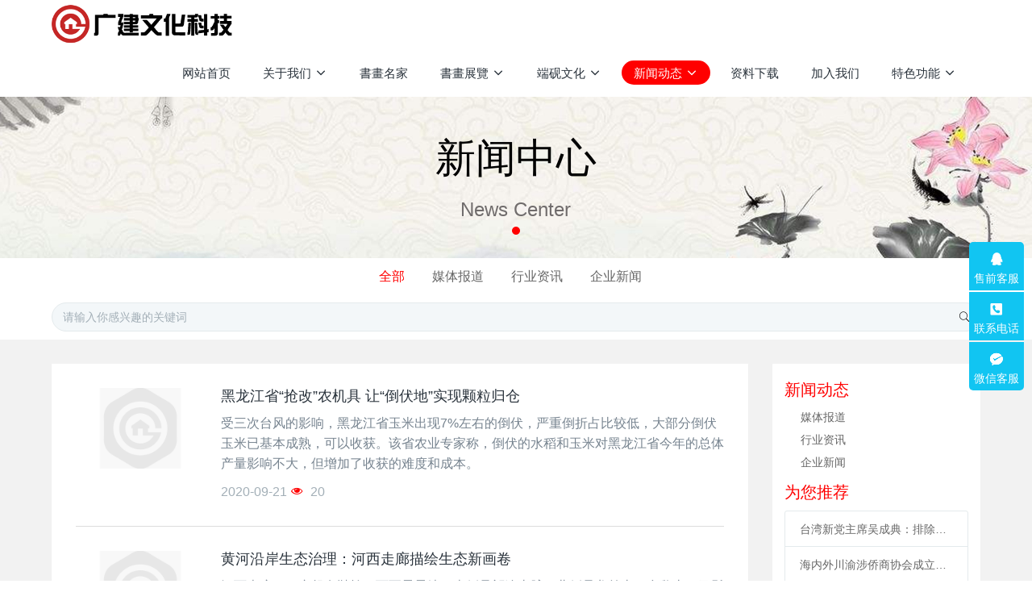

--- FILE ---
content_type: text/html;charset=UTF-8
request_url: http://gjwh.000008.cn/gjwh0758/news/index.php?class1=3&page=4
body_size: 10477
content:

<!DOCTYPE HTML>
<html class="oxh met-web" >
<head>
<meta charset="utf-8">
<meta name="renderer" content="webkit">
<meta http-equiv="X-UA-Compatible" content="IE=edge,chrome=1">
<meta name="viewport" content="width=device-width,initial-scale=1.0,maximum-scale=1.0,minimum-scale=1.0,user-scalable=0,minimal-ui">
<meta name="format-detection" content="telephone=no">
<title>新闻动态-肇庆广建文化科技有限公司</title>
<meta name="description" content="肇庆广建文化科技有限公司是一家专门从事中小企业综合服务的服务型企业。公司以落实服务中小企业发展为宗旨，为中小企业的发展提供信息咨询服务、电子商务开拓服务、资金融通服务、市场开拓服务、创业孵化服务、法律咨询服务、展览展销服务等服务。">
<meta name="keywords" content="广建文化,科技,工艺品,书画,端砚">
<meta name="generator" content="MetInfo 7.3.0" data-variable="../|cn|cn|metv7|2|3|0" data-user_name="">
<link href="../favicon.ico?1735028806" rel="shortcut icon" type="image/x-icon">
<link rel="stylesheet" type="text/css" href="../public/web/css/basic.css?1735029559">
<link rel="stylesheet" type="text/css" href="../templates/metv7/cache/metinfo.css?1756436461">
<style>
body{
    background-color: !important;font-family: !important;}
h1,h2,h3,h4,h5,h6{font-family: !important;}
</style>
<script>(function(){var t=navigator.userAgent;(t.indexOf("rv:11")>=0||t.indexOf("MSIE 10")>=0)&&document.write("<script src=\"../public/plugins/html5shiv.min.js\"><\/script>")})();</script>
</head>
<!--[if lte IE 9]>
<div class="text-xs-center m-b-0 bg-blue-grey-100 alert">
    <button type="button" class="close" aria-label="Close" data-dismiss="alert">
        <span aria-hidden="true">×</span>
    </button>
    你正在使用一个过时的浏览器。请升级你的浏览器，以提高您的体验。</div>
<![endif]-->
<body >
<header class='met-head' m-id='met_head' m-type="head_nav">
    <nav class="navbar navbar-default box-shadow-none met-nav">
        <div class="container">
            <div class="row">
                <div class='met-nav-btn'>
                                                                    <h1 hidden>新闻动态</h1>
                                        <h3 hidden>肇庆广建文化科技有限公司</h3>
                                        <div class="navbar-header pull-xs-left">
                        <a href="../" class="met-logo vertical-align block pull-xs-left" title="广建文化">
                            <div class="vertical-align-middle">
                                                                        <img src="../upload/202009/1599298227.png" alt="广建文化" class="mblogo" />
                                    <img src="../upload/202009/1599298223.png" alt="广建文化" class="pclogo" />
                                                                </div>
                        </a>
                    </div>
                    <button type="button" class="navbar-toggler hamburger hamburger-close collapsed p-x-5 p-y-0 met-nav-toggler" data-target="#met-nav-collapse" data-toggle="collapse">
                        <span class="sr-only"></span>
                        <span class="hamburger-bar"></span>
                    </button>
                                        </div>
                <div class="collapse navbar-collapse navbar-collapse-toolbar pull-md-right p-0" id='met-head-user-collapse'>
                                        </div>
                <div class="collapse navbar-collapse navbar-collapse-toolbar pull-md-right p-0" id="met-nav-collapse">
                    <ul class="nav navbar-nav navlist">
                        <li class='nav-item'>
                            <a href="../" title="网站首页" class="nav-link
                                                            ">网站首页</a>
                        </li>
                                                                            <li class="nav-item dropdown m-l-10">
                                                            <a
                                href="../about/"
                                title="关于我们"
                                target='_self'                                class="nav-link dropdown-toggle "
                                data-toggle="dropdown" data-hover="dropdown"
                            >
                                                        <span style=''>关于我们</span><span class="fa fa-angle-down p-l-5"></span></a>
                                                            <div class="dropdown-menu dropdown-menu-right animate animate-reverse">
                                                                                                                                                                <a href="../about/about39.html" target='_self' title="公司简介" class='dropdown-item '><span style=''>公司简介</span></a>
                                                                                                                                    <a href="../message/" target='_self' title="在线留言" class='dropdown-item '><span style=''>在线留言</span></a>
                                                                                                                                    <a href="../feedback/" target='_self' title="在线反馈" class='dropdown-item '><span style=''>在线反馈</span></a>
                                                                                                                                    <a href="../about/lianxiwomenweb.html" target='_self' title="联系我们" class='dropdown-item '><span style=''>联系我们</span></a>
                                                                                            </div>
                        </li>
                                                                                                    <li class='nav-item m-l-10'>
                            <a href="../mjtj/img.php?class1=92" target='_self' title="書畫名家" class="nav-link "><span style=''>書畫名家</span></a>
                        </li>
                                                                                                    <li class="nav-item dropdown m-l-10">
                                                            <a
                                href="../shzx/news.php?class1=100"
                                title="書畫展覽"
                                target='_self'                                class="nav-link dropdown-toggle "
                                data-toggle="dropdown" data-hover="dropdown"
                            >
                                                        <span style=''>書畫展覽</span><span class="fa fa-angle-down p-l-5"></span></a>
                                                            <div class="dropdown-menu dropdown-menu-right animate animate-reverse">
                                                                                            <a href="../shzx/news.php?class1=100" target='_self'  title="全部" class='dropdown-item nav-parent hidden-xl-up '>全部</a>
                                                                                                                                <a href="../shjs/" target='_self' title="書畫鑒賞" class='dropdown-item '><span style=''>書畫鑒賞</span></a>
                                                                                                                                    <a href="../shzx/news.php?class2=101" target='_self' title="投資藝術" class='dropdown-item '><span style=''>投資藝術</span></a>
                                                                                                                                    <div class="dropdown-submenu">
                                    <a href="../shzx/news.php?class2=103" target='_self' class="dropdown-item "><span style=''>書畫教研</span></a>
                                    <div class="dropdown-menu animate animate-reverse">
                                                                                    <a href="../shzx/news.php?class3=105" target='_self' class="dropdown-item " ><span style=''>名家欣賞</span></a>
                                                                                    <a href="../shzx/news.php?class3=106" target='_self' class="dropdown-item " ><span style=''>古今收藏</span></a>
                                                                                    <a href="../shzx/news.php?class3=107" target='_self' class="dropdown-item " ><span style=''>書畫常識</span></a>
                                                                                    <a href="../shzx/news.php?class3=108" target='_self' class="dropdown-item " ><span style=''>書畫教研</span></a>
                                                                            </div>
                                </div>
                                                                                                                                    <a href="../shzx/news.php?class2=109" target='_self' title="全國特許加盟店" class='dropdown-item '><span style=''>全國特許加盟店</span></a>
                                                                                                                                    <a href="../shzx/news.php?class2=104" target='_self' title="常見問題" class='dropdown-item '><span style=''>常見問題</span></a>
                                                                                                                                    <a href="../shzx/news.php?class2=102" target='_self' title="藝術鑒賞" class='dropdown-item '><span style=''>藝術鑒賞</span></a>
                                                                                            </div>
                        </li>
                                                                                                    <li class="nav-item dropdown m-l-10">
                                                            <a
                                href="../duanyan/news.php?class1=83"
                                title="端砚文化"
                                target='_self'                                class="nav-link dropdown-toggle "
                                data-toggle="dropdown" data-hover="dropdown"
                            >
                                                        <span style=''>端砚文化</span><span class="fa fa-angle-down p-l-5"></span></a>
                                                            <div class="dropdown-menu dropdown-menu-right animate animate-reverse">
                                                                                            <a href="../duanyan/news.php?class1=83" target='_self'  title="全部" class='dropdown-item nav-parent hidden-xl-up '>全部</a>
                                                                                                                                <div class="dropdown-submenu">
                                    <a href="../ytzs/" target='_self' class="dropdown-item "><span style=''>砚台鉴赏</span></a>
                                    <div class="dropdown-menu animate animate-reverse">
                                                                                    <a href="../ytzs/img.php?class2=89" target='_self' class="dropdown-item " ><span style=''>端砚展厅</span></a>
                                                                                    <a href="../ytzs/img.php?class2=90" target='_self' class="dropdown-item " ><span style=''>古砚鉴赏</span></a>
                                                                            </div>
                                </div>
                                                                                                                                    <a href="../duanyan/news.php?class2=85" target='_self' title="砚都风采" class='dropdown-item '><span style=''>砚都风采</span></a>
                                                                                                                                    <a href="../duanyan/news.php?class2=84" target='_self' title="人文风采" class='dropdown-item '><span style=''>人文风采</span></a>
                                                                                                                                    <a href="../duanyan/news.php?class2=86" target='_self' title="端砚学堂" class='dropdown-item '><span style=''>端砚学堂</span></a>
                                                                                                                                    <a href="../duanyan/news.php?class2=87" target='_self' title="端砚赏评" class='dropdown-item '><span style=''>端砚赏评</span></a>
                                                                                                                                    <a href="../dymj/" target='_self' title="端砚名家" class='dropdown-item '><span style=''>端砚名家</span></a>
                                                                                            </div>
                        </li>
                                                                                                    <li class="nav-item dropdown m-l-10">
                                                            <a
                                href="../news/news.php?class1=3"
                                title="新闻动态"
                                target='_self'                                class="nav-link dropdown-toggle active"
                                data-toggle="dropdown" data-hover="dropdown"
                            >
                                                        <span style=''>新闻动态</span><span class="fa fa-angle-down p-l-5"></span></a>
                                                            <div class="dropdown-menu dropdown-menu-right animate animate-reverse">
                                                                                            <a href="../news/news.php?class1=3" target='_self'  title="全部" class='dropdown-item nav-parent hidden-xl-up active'>全部</a>
                                                                                                                                <a href="../news/news.php?class2=37" target='_self' title="媒体报道" class='dropdown-item '><span style=''>媒体报道</span></a>
                                                                                                                                    <a href="../news/news.php?class2=36" target='_self' title="行业资讯" class='dropdown-item '><span style=''>行业资讯</span></a>
                                                                                                                                    <a href="../news/news.php?class2=35" target='_self' title="企业新闻" class='dropdown-item '><span style=''>企业新闻</span></a>
                                                                                            </div>
                        </li>
                                                                                                    <li class='nav-item m-l-10'>
                            <a href="../download/download.php?class1=72" target='_self' title="资料下载" class="nav-link "><span style=''>资料下载</span></a>
                        </li>
                                                                                                    <li class='nav-item m-l-10'>
                            <a href="../job/job.php?class1=43" target='_self' title="加入我们" class="nav-link "><span style=''>加入我们</span></a>
                        </li>
                                                                                                    <li class="nav-item dropdown m-l-10">
                                                            <a
                                href="../about1/"
                                title="特色功能"
                                target='_self'                                class="nav-link dropdown-toggle "
                                data-toggle="dropdown" data-hover="dropdown"
                            >
                                                        <span style=''>特色功能</span><span class="fa fa-angle-down p-l-5"></span></a>
                                                            <div class="dropdown-menu dropdown-menu-right animate animate-reverse">
                                                                                                                                                                <a href="../sitemap/" target='_self' title="网站地图" class='dropdown-item '><span style=''>网站地图</span></a>
                                                                                                                                    <a href="../tags/" target='_self' title="聚合标签" class='dropdown-item '><span style=''>聚合标签</span></a>
                                                                                                                                    <a href="../search/" target='_self' title="站内搜索" class='dropdown-item '><span style=''>站内搜索</span></a>
                                                                                            </div>
                        </li>
                                                                    </ul>
                    <div class="metlang m-l-15 pull-md-right">
                                                                                                            </div>
                </div>
            </div>
        </div>
    </nav>
</header>
        <div class="met-banner carousel slide" id="exampleCarouselDefault" data-ride="carousel" m-id='banner'  m-type='banner'>
    <ol class="carousel-indicators carousel-indicators-fall">
                    <li data-slide-to="0" data-target="#exampleCarouselDefault" class="    active"></li>
            </ol>
            <a class="left carousel-control" href="#exampleCarouselDefault" role="button" data-slide="prev">
      <span class="icon" aria-hidden="true"><</span>
      <span class="sr-only">Previous</span>
    </a>
    <a class="right carousel-control" href="#exampleCarouselDefault" role="button" data-slide="next">
      <span class="icon" aria-hidden="true">></span>
      <span class="sr-only">Next</span>
    </a>
        <div class="carousel-inner     " role="listbox">
                    <div class="carousel-item     active">
                                        <img class="w-full mobile_img" src="../upload/202009/1599880942.jpg" srcset='../upload/202009/1599880942.jpg 767w,../upload/202009/1599880942.jpg' sizes="(max-width: 767px) 767px" alt="新闻中心" pch="0" adh="0" iph="0">
                    <img class="w-full pc_img" src="../upload/202009/1599880942.jpg" srcset='../upload/202009/1599880942.jpg 767w,../upload/202009/1599880942.jpg' sizes="(max-width: 767px) 767px" alt="新闻中心" pch="0" adh="0" iph="0">
                                                            <div class="met-banner-text pc-content" met-imgmask>
                        <div class='container'>
                            <div class='met-banner-text-con p-4'>
                                <div>
                                    <div>
                                                                                                                    <h3 class="animation-slide-top animation-delay-300 font-weight-500" style="color:#000000;font-size: px;">新闻中心</h3>
                                                                                                                <p class="animation-slide-bottom animation-delay-600" style='color:#706c6c;font-size: px;'>News Center</p>
                                                                                                                    </div>
                                </div>
                            </div>
                        </div>
                    </div>
                                                        <div class="met-banner-text mobile-content" met-imgmask>
                        <div class='container'>
                            <div class='met-banner-text-con p-4 '>
                                <div>
                                    <div>
                                                                                                                    <h3 class="animation-slide-top animation-delay-300 font-weight-500" style="color:#000000;font-size: px;">新闻中心</h3>
                                                                                                                <p class="animation-slide-bottom animation-delay-600" style='color:#5c5c5c;font-size: px;'>News Center</p>
                                                                                                                    </div>
                                </div>
                            </div>
                        </div>
                    </div>
                            </div>
            </div>
</div>
                        <section class="met-column-nav" m-id="subcolumn_nav" m-type="nocontent">
    <div class="container">
        <div class="row">
                                <ul class="clearfix met-column-nav-ul text-xs-center">
                                                                    <li>
                            <a href="../news/news.php?class1=3" target='_self' title="全部"     class="active">全部</a>
                        </li>
                                                                                                    <li>
                                <a href="../news/news.php?class2=37" target='_self' title="媒体报道" class=''>媒体报道</a>
                            </li>
                                                                                                    <li>
                                <a href="../news/news.php?class2=36" target='_self' title="行业资讯" class=''>行业资讯</a>
                            </li>
                                                                                                    <li>
                                <a href="../news/news.php?class2=35" target='_self' title="企业新闻" class=''>企业新闻</a>
                            </li>
                                                                                </ul>
                                        <div class="met-col-search">
                                <form method="get" class="page-search-form" role="search" action="../news/index.php?lang=cn" m-id="search_column" m-type="nocontent">
            <input type="hidden" name="lang" value="cn" />
            <input type="hidden" name="stype" value="0" />
            <input type="hidden" name="search" value="search" /><input type="hidden" name="class1" value="3" />
            <div class="input-search input-search-dark">
                <button type="submit" class="input-search-btn"><i class="icon wb-search" aria-hidden="true"></i></button>
                <input
                type="text"
                class="form-control input-lg"
                name="content"
                value=""
                placeholder="请输入你感兴趣的关键词"
                >
            </div>
        </form>            </div>
                    </div>
    </div>
</section>
    <section class="met-news animsition">
    <div class="container">
        <div class="row">
            <div class="col-md-9 met-news-body">
                <div class="row">
                    <div class="met-news-list" m-id="noset">
                                                                            <ul class="ulstyle met-pager-ajax imagesize" data-scale='500x800'>
                                    <li class="media media-lg border-bottom1">
    	<div class="media-left">
		<a href="../news/news566.html" title="黑龙江省“抢改”农机具 让“倒伏地”实现颗粒归仓" target=_self>
			<img class="media-object"     data-original="../upload/thumb_src/800_500/metinfo.gif" alt="黑龙江省“抢改”农机具 让“倒伏地”实现颗粒归仓"></a>
	</div>
	<div class="media-body">
		<h4>
			<a href="../news/news566.html"  title="黑龙江省“抢改”农机具 让“倒伏地”实现颗粒归仓"  target=_self><span style=''>黑龙江省“抢改”农机具 让“倒伏地”实现颗粒归仓</span></a>
		</h4>
		<p class="des font-weight-300">
			受三次台风的影响，黑龙江省玉米出现7%左右的倒伏，严重倒折占比较低，大部分倒伏玉米已基本成熟，可以收获。该省农业专家称，倒伏的水稻和玉米对黑龙江省今年的总体产量影响不大，但增加了收获的难度和成本。		</p>
		<p class="info font-weight-300">
			<span>2020-09-21</span>
			<span></span>
			<span>
				<i class="icon wb-eye m-r-5 font-weight-300" aria-hidden="true"></i>
				20			</span>
		</p>
	</div>
</li>
<li class="media media-lg border-bottom1">
    	<div class="media-left">
		<a href="../news/news565.html" title="黄河沿岸生态治理：河西走廊描绘生态新画卷" target=_self>
			<img class="media-object"     data-original="../upload/thumb_src/800_500/metinfo.gif" alt="黄河沿岸生态治理：河西走廊描绘生态新画卷"></a>
	</div>
	<div class="media-body">
		<h4>
			<a href="../news/news565.html"  title="黄河沿岸生态治理：河西走廊描绘生态新画卷"  target=_self><span style=''>黄河沿岸生态治理：河西走廊描绘生态新画卷</span></a>
		</h4>
		<p class="des font-weight-300">
			河西走廊——东起乌鞘岭，西至星星峡，南侧是祁连山脉，北侧是龙首山、合黎山、马鬃山，东西长达1200公里，因为地处黄河以西，狭长且直，形似走廊，被人们称作河西走廊。		</p>
		<p class="info font-weight-300">
			<span>2020-09-21</span>
			<span></span>
			<span>
				<i class="icon wb-eye m-r-5 font-weight-300" aria-hidden="true"></i>
				25			</span>
		</p>
	</div>
</li>
<li class="media media-lg border-bottom1">
    	<div class="media-left">
		<a href="../news/news564.html" title="丰收在望！全国各地一幅幅喜人的秋收景象" target=_self>
			<img class="media-object"     data-original="../upload/thumb_src/800_500/metinfo.gif" alt="丰收在望！全国各地一幅幅喜人的秋收景象"></a>
	</div>
	<div class="media-body">
		<h4>
			<a href="../news/news564.html"  title="丰收在望！全国各地一幅幅喜人的秋收景象"  target=_self><span style=''>丰收在望！全国各地一幅幅喜人的秋收景象</span></a>
		</h4>
		<p class="des font-weight-300">
			浙江黄岩：村民下山 产业上山 蜜桔迎丰收　　浙江台州黄岩的蜜桔远近闻名，今年9月底，浙江黄岩元同村的500亩早桔品种迎来了栽种以来的第一年丰收。		</p>
		<p class="info font-weight-300">
			<span>2020-09-21</span>
			<span></span>
			<span>
				<i class="icon wb-eye m-r-5 font-weight-300" aria-hidden="true"></i>
				27			</span>
		</p>
	</div>
</li>
<li class="media media-lg border-bottom1">
    	<div class="media-left">
		<a href="../news/news563.html" title="第八届中国慈展会在深落幕 达成意向对接资源逾135亿元" target=_self>
			<img class="media-object"     data-original="../upload/thumb_src/800_500/1600656066238496946.jpg" alt="第八届中国慈展会在深落幕 达成意向对接资源逾135亿元"></a>
	</div>
	<div class="media-body">
		<h4>
			<a href="../news/news563.html"  title="第八届中国慈展会在深落幕 达成意向对接资源逾135亿元"  target=_self><span style=''>第八届中国慈展会在深落幕 达成意向对接资源逾135亿元</span></a>
		</h4>
		<p class="des font-weight-300">
			(郑小红 朱族英)第八届中国公益慈善项目交流展示会(简称：慈展会)20日在深圳落幕。在品牌配套活动方面，第八届中国慈展会继续举办中国公益慈善项目大赛、中国公益映像节。		</p>
		<p class="info font-weight-300">
			<span>2020-09-21</span>
			<span></span>
			<span>
				<i class="icon wb-eye m-r-5 font-weight-300" aria-hidden="true"></i>
				27			</span>
		</p>
	</div>
</li>
<li class="media media-lg border-bottom1">
    	<div class="media-left">
		<a href="../news/news562.html" title="甘肃：山水相宜 绿色引领高质量发展" target=_self>
			<img class="media-object"     data-original="../upload/thumb_src/800_500/metinfo.gif" alt="甘肃：山水相宜 绿色引领高质量发展"></a>
	</div>
	<div class="media-body">
		<h4>
			<a href="../news/news562.html"  title="甘肃：山水相宜 绿色引领高质量发展"  target=_self><span style=''>甘肃：山水相宜 绿色引领高质量发展</span></a>
		</h4>
		<p class="des font-weight-300">
			黄河是养育中华民族的母亲河，她蜿蜒5464公里，流经全国9个省区。白银正依托丰厚的历史文化资源，打造沿黄河生态旅游，承载了千年灿烂文明的古河古渡、古路古城在新时代焕发出新的活力！		</p>
		<p class="info font-weight-300">
			<span>2020-09-21</span>
			<span></span>
			<span>
				<i class="icon wb-eye m-r-5 font-weight-300" aria-hidden="true"></i>
				28			</span>
		</p>
	</div>
</li>
<li class="media media-lg border-bottom1">
    	<div class="media-left">
		<a href="../news/news561.html" title="粤式月饼老字号融入“新国潮”吸引消费者" target=_self>
			<img class="media-object"     data-original="../upload/thumb_src/800_500/metinfo.gif" alt="粤式月饼老字号融入“新国潮”吸引消费者"></a>
	</div>
	<div class="media-body">
		<h4>
			<a href="../news/news561.html"  title="粤式月饼老字号融入“新国潮”吸引消费者"  target=_self><span style=''>粤式月饼老字号融入“新国潮”吸引消费者</span></a>
		</h4>
		<p class="des font-weight-300">
			　　中新社广州9月20日电 (记者 程景伟 索有为)中秋佳节吃月饼赏月是中国人的传统习俗。随着中秋临近，广东月饼消费市场持续升温。记者连日来走访发现，不少粤式月饼老字号融入了“新国潮”元素，玩出新花样，以吸引消费者。                    　　在有“中国月饼之乡”之称的广东省吴川市金九月饼厂，记者看到，数百工人正在透明的车间里制作月饼，拌馅、制皮、包饼、打饼等工序均采用手工完成；满		</p>
		<p class="info font-weight-300">
			<span>2020-09-21</span>
			<span></span>
			<span>
				<i class="icon wb-eye m-r-5 font-weight-300" aria-hidden="true"></i>
				27			</span>
		</p>
	</div>
</li>
<li class="media media-lg border-bottom1">
    	<div class="media-left">
		<a href="../news/news560.html" title="香港新增23宗确诊病例 创月内单日新高" target=_self>
			<img class="media-object"     data-original="../upload/thumb_src/800_500/metinfo.gif" alt="香港新增23宗确诊病例 创月内单日新高"></a>
	</div>
	<div class="media-body">
		<h4>
			<a href="../news/news560.html"  title="香港新增23宗确诊病例 创月内单日新高"  target=_self><span style=''>香港新增23宗确诊病例 创月内单日新高</span></a>
		</h4>
		<p class="des font-weight-300">
			(记者 韩星童)香港特区政府卫生署卫生防护中心20日通报，香港新增23宗新冠肺炎确诊病例，是本月单日确诊数字最多的一日。		</p>
		<p class="info font-weight-300">
			<span>2020-09-21</span>
			<span></span>
			<span>
				<i class="icon wb-eye m-r-5 font-weight-300" aria-hidden="true"></i>
				23			</span>
		</p>
	</div>
</li>
<li class="media media-lg border-bottom1">
    	<div class="media-left">
		<a href="../news/news559.html" title="庐山国际爱情电影周启动 18部中外优秀爱情电影集中展映" target=_self>
			<img class="media-object"     data-original="../upload/thumb_src/800_500/16006560651607561646.jpg" alt="庐山国际爱情电影周启动 18部中外优秀爱情电影集中展映"></a>
	</div>
	<div class="media-body">
		<h4>
			<a href="../news/news559.html"  title="庐山国际爱情电影周启动 18部中外优秀爱情电影集中展映"  target=_self><span style=''>庐山国际爱情电影周启动 18部中外优秀爱情电影集中展映</span></a>
		</h4>
		<p class="des font-weight-300">
			(刘占昆刘力鑫)40年前，中国改革开放后首部爱情电影《庐山恋》上映，铸就爱情经典；40年后的今天，庐山国际爱情电影周开幕，再续浪漫之旅。《庐山恋》电影催生了庐山恋影院，这家影院常年放映《庐山恋》，创造了“世界上在同一影院连续放映时间最长的电影”的吉尼斯世界纪录。		</p>
		<p class="info font-weight-300">
			<span>2020-09-21</span>
			<span></span>
			<span>
				<i class="icon wb-eye m-r-5 font-weight-300" aria-hidden="true"></i>
				27			</span>
		</p>
	</div>
</li>
                        </ul>
                                                <div class='m-t-20 text-xs-center hidden-sm-down' m-type="nosysdata">
                                 <div class='met_pager'><a href='../news/index.php?class1=3&page=3' class='PreA'>上一页</a><a href='../news/news.php?class1=3' >1</a><a href='../news/index.php?class1=3&page=2' >2</a><a href='../news/index.php?class1=3&page=3' >3</a><a href='../news/index.php?class1=3&page=4' class='Ahover'>4</a><a href='../news/index.php?class1=3&page=5' >5</a><a href='../news/index.php?class1=3&page=6' >6</a><a href='../news/index.php?class1=3&page=7' >7</a><a href='../news/index.php?class1=3&page=61' class='lastPage'>...61</a><a href='../news/index.php?class1=3&page=5' class='NextA'>下一页</a>
					<span class='PageText'>转至第</span>
					<input type='text' id='metPageT' data-pageurl='index.php?lang=cn&class1=3&page=||61' value='4' />
					<input type='button' id='metPageB' value='页' />
			</div>
		                        </div>
                        <div class="met-pager-ajax-link hidden-md-up" data-plugin="appear" data-animate="slide-bottom" data-repeat="false" m-type="nosysdata">
                            <button type="button" class="btn btn-primary btn-block btn-squared ladda-button" id="met-pager-btn" data-plugin="ladda" data-style="slide-left" data-url="" data-page="1">
                                <i class="icon wb-chevron-down m-r-5" aria-hidden="true"></i>
                                加载更多                            </button>
                        </div>
                    </div>
                </div>
            </div>
            <div class="col-md-3">
            <div class="row">
                <div class="met-bar" m-id="news_bar" m-type="nocontent">
                                            <ul class="column list-icons">
                                                <li>
                            <a href="../news/news.php?class1=3" title="新闻动态" class="active" target='_self'><h3 class="font-weight-300">新闻动态</h3></a>
                        </li>
                        
                        <li class="met-bar-son">
                                                            <a href="../news/news.php?class2=37" title="媒体报道" class=''>媒体报道</a>
                                                    </li>
                        
                        <li class="met-bar-son">
                                                            <a href="../news/news.php?class2=36" title="行业资讯" class=''>行业资讯</a>
                                                    </li>
                        
                        <li class="met-bar-son">
                                                            <a href="../news/news.php?class2=35" title="企业新闻" class=''>企业新闻</a>
                                                    </li>
                                                                    </ul>
                                                                    <div class="sidebar-news-list recommend">
                            <h3 class=' font-weight-300 m-t-10'>为您推荐</h3>
                            <ul class="list-group list-group-bordered m-t-10 m-b-0">
                                                                <li class="list-group-item">
                                    <a href="../news/news590.html" title="台湾新党主席吴成典：排除一切障碍也要前来" target=_self>台湾新党主席吴成典：排除一切障碍也要前来</a>
                                </li>
                                                                <li class="list-group-item">
                                    <a href="../news/news589.html" title="海内外川渝涉侨商协会成立合作联盟 助川渝与世界开展合作" target=_self>海内外川渝涉侨商协会成立合作联盟 助川渝与世界开展合作</a>
                                </li>
                                                                <li class="list-group-item">
                                    <a href="../news/news588.html" title="重庆一景区工作人员高空索道坠亡续：景区全部速滑项目停运" target=_self>重庆一景区工作人员高空索道坠亡续：景区全部速滑项目停运</a>
                                </li>
                                                                <li class="list-group-item">
                                    <a href="../news/news587.html" title="美国副国务卿“访台” 海外统促会连续谴责" target=_self>美国副国务卿“访台” 海外统促会连续谴责</a>
                                </li>
                                                                <li class="list-group-item">
                                    <a href="../news/news586.html" title="麋鹿重返中国35周年 北京举办系列活动促科普、传播文化" target=_self>麋鹿重返中国35周年 北京举办系列活动促科普、传播文化</a>
                                </li>
                                                            </ul>
                        </div>
                                    </div>

            </div>
        </div>
        </div>
    </div>
</section>
<footer class='met-foot-info border-top1' m-id='met_foot' m-type="foot">
    <div class="met-footnav text-xs-center p-b-20" m-id='noset' m-type='foot_nav'>
    <div class="container">
        <div class="row mob-masonry">
                                        <div class="col-lg-2 col-md-3 col-xs-6 list masonry-item foot-nav">
                <h4 class='font-size-16 m-t-0'>
                    <a href="../about/" target='_self'  title="关于我们">关于我们</a>
                </h4>
                                    <ul class='ulstyle m-b-0'>
                                        <li>
                        <a href="../about/about39.html" target='_self' title="公司简介">公司简介</a>
                    </li>
                                        <li>
                        <a href="../message/" target='_self' title="在线留言">在线留言</a>
                    </li>
                                        <li>
                        <a href="../feedback/" target='_self' title="在线反馈">在线反馈</a>
                    </li>
                                        <li>
                        <a href="../about/lianxiwomenweb.html" target='_self' title="联系我们">联系我们</a>
                    </li>
                                    </ul>
                            </div>
                                                    <div class="col-lg-2 col-md-3 col-xs-6 list masonry-item foot-nav">
                <h4 class='font-size-16 m-t-0'>
                    <a href="../shzx/news.php?class1=100" target='_self'  title="書畫展覽">書畫展覽</a>
                </h4>
                                    <ul class='ulstyle m-b-0'>
                                        <li>
                        <a href="../shjs/" target='_self' title="書畫鑒賞">書畫鑒賞</a>
                    </li>
                                        <li>
                        <a href="../shzx/news.php?class2=101" target='_self' title="投資藝術">投資藝術</a>
                    </li>
                                        <li>
                        <a href="../shzx/news.php?class2=103" target='_self' title="書畫教研">書畫教研</a>
                    </li>
                                        <li>
                        <a href="../shzx/news.php?class2=109" target='_self' title="全國特許加盟店">全國特許加盟店</a>
                    </li>
                                        <li>
                        <a href="../shzx/news.php?class2=104" target='_self' title="常見問題">常見問題</a>
                    </li>
                                        <li>
                        <a href="../shzx/news.php?class2=102" target='_self' title="藝術鑒賞">藝術鑒賞</a>
                    </li>
                                    </ul>
                            </div>
                                                    <div class="col-lg-2 col-md-3 col-xs-6 list masonry-item foot-nav">
                <h4 class='font-size-16 m-t-0'>
                    <a href="../duanyan/news.php?class1=83" target='_self'  title="端砚文化">端砚文化</a>
                </h4>
                                    <ul class='ulstyle m-b-0'>
                                        <li>
                        <a href="../ytzs/" target='_self' title="砚台鉴赏">砚台鉴赏</a>
                    </li>
                                        <li>
                        <a href="../duanyan/news.php?class2=85" target='_self' title="砚都风采">砚都风采</a>
                    </li>
                                        <li>
                        <a href="../duanyan/news.php?class2=84" target='_self' title="人文风采">人文风采</a>
                    </li>
                                        <li>
                        <a href="../duanyan/news.php?class2=86" target='_self' title="端砚学堂">端砚学堂</a>
                    </li>
                                        <li>
                        <a href="../duanyan/news.php?class2=87" target='_self' title="端砚赏评">端砚赏评</a>
                    </li>
                                        <li>
                        <a href="../dymj/" target='_self' title="端砚名家">端砚名家</a>
                    </li>
                                    </ul>
                            </div>
                                                    <div class="col-lg-2 col-md-3 col-xs-6 list masonry-item foot-nav">
                <h4 class='font-size-16 m-t-0'>
                    <a href="../news/news.php?class1=3" target='_self'  title="新闻动态">新闻动态</a>
                </h4>
                                    <ul class='ulstyle m-b-0'>
                                        <li>
                        <a href="../news/news.php?class2=37" target='_self' title="媒体报道">媒体报道</a>
                    </li>
                                        <li>
                        <a href="../news/news.php?class2=36" target='_self' title="行业资讯">行业资讯</a>
                    </li>
                                        <li>
                        <a href="../news/news.php?class2=35" target='_self' title="企业新闻">企业新闻</a>
                    </li>
                                    </ul>
                            </div>
                                                                <div class="col-lg-3 col-md-12 col-xs-12 info masonry-item font-size-20" m-id='met_contact' m-type="nocontent">
                                    <p class='font-size-26'>联系方式</p>
                                                    <p><a href="tel:0758-2272829" title="0758-2272829">0758-2272829</a></p>
                                                    <a class="p-r-5" id="met-weixin" data-plugin="webuiPopover" data-trigger="hover" data-animation="pop" data-placement='top' data-width='155' data-padding='0' data-content="<div class='text-xs-center'>
                    <img src='../upload/202009/1599442014.jpg' alt='肇庆广建文化科技有限公司' width='150' height='150' id='met-weixin-img'></div>
                ">
                    <i class="fa fa-weixin light-green-700"></i>
                </a>
                                                    <a
                                    href="http://wpa.qq.com/msgrd?v=3&uin=860062700&site=qq&menu=yes"
                                rel="nofollow" target="_blank" class="p-r-5">
                    <i class="fa fa-qq"></i>
                </a>
                                                                                                                                    <a href="mailto:gjwhxm@000008.cn" rel="nofollow" target="_blank" class="p-r-5">
                    <i class="fa fa-envelope red-600"></i>
                </a>
                            </div>
        </div>
    </div>
</div>
                            <div class="copy p-y-10 border-top1">
        <div class="container text-xs-center">
                            <div>广建文化 版权所有 2008-2020</div>
            			<div>
                            <span>广东省肇庆市端州区古塔中路23号第1栋405室</span>
                                        <span style="margin-left:5px;">0758-2272829</span>
            			</div>
                            <div><p> <a target="_blank" href="http://www.beian.gov.cn/portal/registerSystemInfo?recordcode=44120202000102" style="text-align:center;display:inline-block;text-decoration:none;height:20px;line-height:20px;"><img src style="float:left;"/></a></p><p style="float: center; height: 20px; line-height: 20px; margin: 0px 0px 0px 5px; color: rgb(147, 147, 147); text-align: center;"><a target="_blank" href="http://www.beian.gov.cn/portal/registerSystemInfo?recordcode=44120202000102" style="text-align:center;display:inline-block;text-decoration:none;height:20px;line-height:20px;"><img src="../upload/202110/1634179304169320.png" data-width="20" data-height="20" title="" style="display: inline-block;"/>粤公网安备 44120202000102号</a></p><p></p><p><a href="https://beian.miit.gov.cn" target="_blank" title="工信部" textvalue="粤ICP备2021133120号-1">粤ICP备2021133120号-1</a></p></div>
                                        <div class="powered_by_metinfo">本站基于 <b><a rel=nofollow href=https://www.metinfo.cn target=_blank title=米拓建站>米拓企业建站系统 7.3.0</a></b> 搭建</div>
                                                                                            <button type="button" class="btn btn-outline btn-default btn-squared btn-lang" id='btn-convert' m-id="lang" m-type="lang">繁体</button>
                                                                                        </div>
        </div>
    </div>
</footer>
<div class="met-menu-list text-xs-center     " m-id="noset" m-type="menu">
    <div class="main">
                    <div style="background-color: #ff0000;">
                <a href="http://gjwh.000008.cn/" class="item"      style="color: #ffffff;">
                    <i class="icon fa-home"></i>
                    <span>首页</span>
                </a>
            </div>
                    <div style="background-color: #ff0000;">
                <a href="http://gjwh.000008.cn/mjtj/" class="item"      style="color: #ffffff;">
                    <i class="icon fa-medium"></i>
                    <span>书画</span>
                </a>
            </div>
                    <div style="background-color: #ff0000;">
                <a href="http://gjwh.000008.cn/duanyan/" class="item"      style="color: #ffffff;">
                    <i class="icon wb-inbox"></i>
                    <span>端砚</span>
                </a>
            </div>
                    <div style="background-color: #ff0000;">
                <a href="http://gjwh.000008.cn/shzx/" class="item"      style="color: #ffffff;">
                    <i class="icon fa-th-large"></i>
                    <span>资讯</span>
                </a>
            </div>
                    <div style="background-color: #ff0000;">
                <a href="http://gjwh.000008.cn/about/" class="item"      style="color: #ffffff;">
                    <i class="icon fa-address-book-o"></i>
                    <span>联系</span>
                </a>
            </div>
            </div>
</div>

<input type="hidden" name="met_lazyloadbg" value="">
<script src="../cache/lang_json_cn.js?1756436461"></script>
<script src="../public/web/js/basic.js?1735029559" data-js_url="../templates/metv7/cache/metinfo.js?1756436461" id="met-page-js"></script>
<script>
var _hmt = _hmt || [];
(function() {
  var hm = document.createElement("script");
  hm.src = "https://hm.baidu.com/hm.js?520556228c0113270c0c772027905838";
  var s = document.getElementsByTagName("script")[0]; 
  s.parentNode.insertBefore(hm, s);
})();
</script>
</body>
</html>

--- FILE ---
content_type: application/javascript
request_url: http://gjwh.000008.cn/gjwh0758/public/web/js/basic.js?1735029559
body_size: 246153
content:
function metFileLoadFun(e,t,n,i){t()?"function"==typeof n&&n():$.include(e,function(){"function"==typeof n&&n()},i)}function tsChangge(e,t){e&&(isSimplified=isSimplified?0:1),!e&&isSimplified||metFileLoadFun(M.weburl+"public/plugins/s2t/jquery.s2t.js",function(){return"function"==typeof $.fn.t2s},function(){isSimplified?$("body").t2s():$("body").s2t()}),e&&window.localStorage.setItem("is_simplified",isSimplified),"function"==typeof t&&t(isSimplified)}function metui(e){for(var t in e)"string"==typeof e[t]&&"name"==t?METUI[e[t]]=$("."+e[t]):"function"==typeof e[t]&&e[t]()}!function(e,t){"function"==typeof define&&define.amd?define(["exports"],t):t("object"==typeof exports?exports:e.babelHelpers={})}(this,function(e){var t=e;t.typeof="function"==typeof Symbol&&"symbol"==typeof Symbol.iterator?function(e){return typeof e}:function(e){return e&&"function"==typeof Symbol&&e.constructor===Symbol?"symbol":typeof e},t.classCallCheck=function(e,t){if(!(e instanceof t))throw new TypeError("Cannot call a class as a function")},t.createClass=function(){function e(e,t){for(var n=0;n<t.length;n++){var i=t[n];i.enumerable=i.enumerable||!1,i.configurable=!0,"value"in i&&(i.writable=!0),Object.defineProperty(e,i.key,i)}}return function(t,n,i){return n&&e(t.prototype,n),i&&e(t,i),t}}(),t.defineProperty=function(e,t,n){return t in e?Object.defineProperty(e,t,{value:n,enumerable:!0,configurable:!0,writable:!0}):e[t]=n,e},t.inherits=function(e,t){if("function"!=typeof t&&null!==t)throw new TypeError("Super expression must either be null or a function, not "+typeof t);e.prototype=Object.create(t&&t.prototype,{constructor:{value:e,enumerable:!1,writable:!0,configurable:!0}}),t&&(Object.setPrototypeOf?Object.setPrototypeOf(e,t):e.__proto__=t)},t.interopRequireDefault=function(e){return e&&e.__esModule?e:{default:e}},t.interopRequireWildcard=function(e){if(e&&e.__esModule)return e;var t={};if(null!=e)for(var n in e)Object.prototype.hasOwnProperty.call(e,n)&&(t[n]=e[n]);return t.default=e,t},t.possibleConstructorReturn=function(e,t){if(!e)throw new ReferenceError("this hasn't been initialised - super() hasn't been called");return!t||"object"!=typeof t&&"function"!=typeof t?e:t},t.toConsumableArray=function(e){if(Array.isArray(e)){for(var t=0,n=Array(e.length);t<e.length;t++)n[t]=e[t];return n}return Array.from(e)}}),function(e,t){"use strict";"object"==typeof module&&"object"==typeof module.exports?module.exports=e.document?t(e,!0):function(e){if(!e.document)throw new Error("jQuery requires a window with a document");return t(e)}:t(e)}("undefined"!=typeof window?window:this,function(e,t){"use strict";function n(e,t,n){var i,o,r=(n=n||he).createElement("script");if(r.text=e,t)for(i in pe)(o=t[i]||t.getAttribute&&t.getAttribute(i))&&r.setAttribute(i,o);n.head.appendChild(r).parentNode.removeChild(r)}function i(e){return null==e?e+"":"object"==typeof e||"function"==typeof e?re[ae.call(e)]||"object":typeof e}function o(e){var t=!!e&&"length"in e&&e.length,n=i(e);return!fe(e)&&!de(e)&&("array"===n||0===t||"number"==typeof t&&t>0&&t-1 in e)}function r(e,t){return e.nodeName&&e.nodeName.toLowerCase()===t.toLowerCase()}function a(e,t,n){return fe(t)?ge.grep(e,function(e,i){return!!t.call(e,i,e)!==n}):t.nodeType?ge.grep(e,function(e){return e===t!==n}):"string"!=typeof t?ge.grep(e,function(e){return oe.call(t,e)>-1!==n}):ge.filter(t,e,n)}function s(e,t){for(;(e=e[t])&&1!==e.nodeType;);return e}function l(e){return e}function u(e){throw e}function c(e,t,n,i){var o;try{e&&fe(o=e.promise)?o.call(e).done(t).fail(n):e&&fe(o=e.then)?o.call(e,t,n):t.apply(void 0,[e].slice(i))}catch(e){n.apply(void 0,[e])}}function f(){he.removeEventListener("DOMContentLoaded",f),e.removeEventListener("load",f),ge.ready()}function d(e,t){return t.toUpperCase()}function h(e){return e.replace(Oe,"ms-").replace(je,d)}function p(){this.expando=ge.expando+p.uid++}function g(e,t,n){var i;if(void 0===n&&1===e.nodeType)if(i="data-"+t.replace(Me,"-$&").toLowerCase(),"string"==typeof(n=e.getAttribute(i))){try{n=function(e){return"true"===e||"false"!==e&&("null"===e?null:e===+e+""?+e:Pe.test(e)?JSON.parse(e):e)}(n)}catch(e){}Ie.set(e,t,n)}else n=void 0;return n}function m(e,t,n,i){var o,r,a=20,s=i?function(){return i.cur()}:function(){return ge.css(e,t,"")},l=s(),u=n&&n[3]||(ge.cssNumber[t]?"":"px"),c=e.nodeType&&(ge.cssNumber[t]||"px"!==u&&+l)&&qe.exec(ge.css(e,t));if(c&&c[3]!==u){for(l/=2,u=u||c[3],c=+l||1;a--;)ge.style(e,t,c+u),(1-r)*(1-(r=s()/l||.5))<=0&&(a=0),c/=r;c*=2,ge.style(e,t,c+u),n=n||[]}return n&&(c=+c||+l||0,o=n[1]?c+(n[1]+1)*n[2]:+n[2],i&&(i.unit=u,i.start=c,i.end=o)),o}function v(e){var t,n=e.ownerDocument,i=e.nodeName,o=We[i];return o||(t=n.body.appendChild(n.createElement(i)),o=ge.css(t,"display"),t.parentNode.removeChild(t),"none"===o&&(o="block"),We[i]=o,o)}function y(e,t){for(var n,i,o=[],r=0,a=e.length;r<a;r++)(i=e[r]).style&&(n=i.style.display,t?("none"===n&&(o[r]=Ne.get(i,"display")||null,o[r]||(i.style.display="")),""===i.style.display&&Be(i)&&(o[r]=v(i))):"none"!==n&&(o[r]="none",Ne.set(i,"display",n)));for(r=0;r<a;r++)null!=o[r]&&(e[r].style.display=o[r]);return e}function b(e,t){var n;return n=void 0!==e.getElementsByTagName?e.getElementsByTagName(t||"*"):void 0!==e.querySelectorAll?e.querySelectorAll(t||"*"):[],void 0===t||t&&r(e,t)?ge.merge([e],n):n}function w(e,t){for(var n=0,i=e.length;n<i;n++)Ne.set(e[n],"globalEval",!t||Ne.get(t[n],"globalEval"))}function _(e,t,n,o,r){for(var a,s,l,u,c,f,d=t.createDocumentFragment(),h=[],p=0,g=e.length;p<g;p++)if((a=e[p])||0===a)if("object"===i(a))ge.merge(h,a.nodeType?[a]:a);else if(Ve.test(a)){for(s=s||d.appendChild(t.createElement("div")),l=(Ue.exec(a)||["",""])[1].toLowerCase(),u=Xe[l]||Xe._default,s.innerHTML=u[1]+ge.htmlPrefilter(a)+u[2],f=u[0];f--;)s=s.lastChild;ge.merge(h,s.childNodes),(s=d.firstChild).textContent=""}else h.push(t.createTextNode(a));for(d.textContent="",p=0;a=h[p++];)if(o&&ge.inArray(a,o)>-1)r&&r.push(a);else if(c=Re(a),s=b(d.appendChild(a),"script"),c&&w(s),n)for(f=0;a=s[f++];)Qe.test(a.type||"")&&n.push(a);return d}function x(){return!0}function E(){return!1}function C(e,t){return e===function(){try{return he.activeElement}catch(e){}}()==("focus"===t)}function T(e,t,n,i,o,r){var a,s;if("object"==typeof t){"string"!=typeof n&&(i=i||n,n=void 0);for(s in t)T(e,s,n,i,t[s],r);return e}if(null==i&&null==o?(o=n,i=n=void 0):null==o&&("string"==typeof n?(o=i,i=void 0):(o=i,i=n,n=void 0)),!1===o)o=E;else if(!o)return e;return 1===r&&(a=o,(o=function(e){return ge().off(e),a.apply(this,arguments)}).guid=a.guid||(a.guid=ge.guid++)),e.each(function(){ge.event.add(this,t,o,i,n)})}function S(e,t,n){n?(Ne.set(e,t,!1),ge.event.add(e,t,{namespace:!1,handler:function(e){var i,o,r=Ne.get(this,t);if(1&e.isTrigger&&this[t]){if(r.length)(ge.event.special[t]||{}).delegateType&&e.stopPropagation();else if(r=te.call(arguments),Ne.set(this,t,r),i=n(this,t),this[t](),o=Ne.get(this,t),r!==o||i?Ne.set(this,t,!1):o={},r!==o)return e.stopImmediatePropagation(),e.preventDefault(),o.value}else r.length&&(Ne.set(this,t,{value:ge.event.trigger(ge.extend(r[0],ge.Event.prototype),r.slice(1),this)}),e.stopImmediatePropagation())}})):void 0===Ne.get(e,t)&&ge.event.add(e,t,x)}function k(e,t){return r(e,"table")&&r(11!==t.nodeType?t:t.firstChild,"tr")?ge(e).children("tbody")[0]||e:e}function A(e){return e.type=(null!==e.getAttribute("type"))+"/"+e.type,e}function O(e){return"true/"===(e.type||"").slice(0,5)?e.type=e.type.slice(5):e.removeAttribute("type"),e}function j(e,t){var n,i,o,r,a,s,l;if(1===t.nodeType){if(Ne.hasData(e)&&(r=Ne.get(e),l=r.events)){Ne.remove(t,"handle events");for(o in l)for(n=0,i=l[o].length;n<i;n++)ge.event.add(t,o,l[o][n])}Ie.hasData(e)&&(a=Ie.access(e),s=ge.extend({},a),Ie.set(t,s))}}function D(e,t){var n=t.nodeName.toLowerCase();"input"===n&&ze.test(e.type)?t.checked=e.checked:"input"!==n&&"textarea"!==n||(t.defaultValue=e.defaultValue)}function N(e,t,i,o){t=ne(t);var r,a,s,l,u,c,f=0,d=e.length,h=d-1,p=t[0],g=fe(p);if(g||d>1&&"string"==typeof p&&!ce.checkClone&&Ze.test(p))return e.each(function(n){var r=e.eq(n);g&&(t[0]=p.call(this,n,r.html())),N(r,t,i,o)});if(d&&(r=_(t,e[0].ownerDocument,!1,e,o),a=r.firstChild,1===r.childNodes.length&&(r=a),a||o)){for(l=(s=ge.map(b(r,"script"),A)).length;f<d;f++)u=r,f!==h&&(u=ge.clone(u,!0,!0),l&&ge.merge(s,b(u,"script"))),i.call(e[f],u,f);if(l)for(c=s[s.length-1].ownerDocument,ge.map(s,O),f=0;f<l;f++)u=s[f],Qe.test(u.type||"")&&!Ne.access(u,"globalEval")&&ge.contains(c,u)&&(u.src&&"module"!==(u.type||"").toLowerCase()?ge._evalUrl&&!u.noModule&&ge._evalUrl(u.src,{nonce:u.nonce||u.getAttribute("nonce")},c):n(u.textContent.replace(et,""),u,c))}return e}function I(e,t,n){for(var i,o=t?ge.filter(t,e):e,r=0;null!=(i=o[r]);r++)n||1!==i.nodeType||ge.cleanData(b(i)),i.parentNode&&(n&&Re(i)&&w(b(i,"script")),i.parentNode.removeChild(i));return e}function P(e,t,n){var i,o,r,a,s=e.style;return(n=n||nt(e))&&(""!==(a=n.getPropertyValue(t)||n[t])||Re(e)||(a=ge.style(e,t)),!ce.pixelBoxStyles()&&tt.test(a)&&ot.test(t)&&(i=s.width,o=s.minWidth,r=s.maxWidth,s.minWidth=s.maxWidth=s.width=a,a=n.width,s.width=i,s.minWidth=o,s.maxWidth=r)),void 0!==a?a+"":a}function M(e,t){return{get:function(){if(!e())return(this.get=t).apply(this,arguments);delete this.get}}}function L(e){return ge.cssProps[e]||st[e]||(e in at?e:st[e]=function(e){for(var t=e[0].toUpperCase()+e.slice(1),n=rt.length;n--;)if((e=rt[n]+t)in at)return e}(e)||e)}function q(e,t,n){var i=qe.exec(t);return i?Math.max(0,i[2]-(n||0))+(i[3]||"px"):t}function $(e,t,n,i,o,r){var a="width"===t?1:0,s=0,l=0;if(n===(i?"border":"content"))return 0;for(;a<4;a+=2)"margin"===n&&(l+=ge.css(e,n+$e[a],!0,o)),i?("content"===n&&(l-=ge.css(e,"padding"+$e[a],!0,o)),"margin"!==n&&(l-=ge.css(e,"border"+$e[a]+"Width",!0,o))):(l+=ge.css(e,"padding"+$e[a],!0,o),"padding"!==n?l+=ge.css(e,"border"+$e[a]+"Width",!0,o):s+=ge.css(e,"border"+$e[a]+"Width",!0,o));return!i&&r>=0&&(l+=Math.max(0,Math.ceil(e["offset"+t[0].toUpperCase()+t.slice(1)]-r-l-s-.5))||0),l}function H(e,t,n){var i=nt(e),o=(!ce.boxSizingReliable()||n)&&"border-box"===ge.css(e,"boxSizing",!1,i),a=o,s=P(e,t,i),l="offset"+t[0].toUpperCase()+t.slice(1);if(tt.test(s)){if(!n)return s;s="auto"}return(!ce.boxSizingReliable()&&o||!ce.reliableTrDimensions()&&r(e,"tr")||"auto"===s||!parseFloat(s)&&"inline"===ge.css(e,"display",!1,i))&&e.getClientRects().length&&(o="border-box"===ge.css(e,"boxSizing",!1,i),(a=l in e)&&(s=e[l])),(s=parseFloat(s)||0)+$(e,t,n||(o?"border":"content"),a,i,s)+"px"}function R(e,t,n,i,o){return new R.prototype.init(e,t,n,i,o)}function F(){ht&&(!1===he.hidden&&e.requestAnimationFrame?e.requestAnimationFrame(F):e.setTimeout(F,ge.fx.interval),ge.fx.tick())}function B(){return e.setTimeout(function(){dt=void 0}),dt=Date.now()}function W(e,t){var n,i=0,o={height:e};for(t=t?1:0;i<4;i+=2-t)o["margin"+(n=$e[i])]=o["padding"+n]=e;return t&&(o.opacity=o.width=e),o}function z(e,t,n){for(var i,o=(U.tweeners[t]||[]).concat(U.tweeners["*"]),r=0,a=o.length;r<a;r++)if(i=o[r].call(n,t,e))return i}function U(e,t,n){var i,o,r=0,a=U.prefilters.length,s=ge.Deferred().always(function(){delete l.elem}),l=function(){if(o)return!1;for(var t=dt||B(),n=Math.max(0,u.startTime+u.duration-t),i=1-(n/u.duration||0),r=0,a=u.tweens.length;r<a;r++)u.tweens[r].run(i);return s.notifyWith(e,[u,i,n]),i<1&&a?n:(a||s.notifyWith(e,[u,1,0]),s.resolveWith(e,[u]),!1)},u=s.promise({elem:e,props:ge.extend({},t),opts:ge.extend(!0,{specialEasing:{},easing:ge.easing._default},n),originalProperties:t,originalOptions:n,startTime:dt||B(),duration:n.duration,tweens:[],createTween:function(t,n){var i=ge.Tween(e,u.opts,t,n,u.opts.specialEasing[t]||u.opts.easing);return u.tweens.push(i),i},stop:function(t){var n=0,i=t?u.tweens.length:0;if(o)return this;for(o=!0;n<i;n++)u.tweens[n].run(1);return t?(s.notifyWith(e,[u,1,0]),s.resolveWith(e,[u,t])):s.rejectWith(e,[u,t]),this}}),c=u.props;for(function(e,t){var n,i,o,r,a;for(n in e)if(i=h(n),o=t[i],r=e[n],Array.isArray(r)&&(o=r[1],r=e[n]=r[0]),n!==i&&(e[i]=r,delete e[n]),(a=ge.cssHooks[i])&&"expand"in a){r=a.expand(r),delete e[i];for(n in r)n in e||(e[n]=r[n],t[n]=o)}else t[i]=o}(c,u.opts.specialEasing);r<a;r++)if(i=U.prefilters[r].call(u,e,c,u.opts))return fe(i.stop)&&(ge._queueHooks(u.elem,u.opts.queue).stop=i.stop.bind(i)),i;return ge.map(c,z,u),fe(u.opts.start)&&u.opts.start.call(e,u),u.progress(u.opts.progress).done(u.opts.done,u.opts.complete).fail(u.opts.fail).always(u.opts.always),ge.fx.timer(ge.extend(l,{elem:e,anim:u,queue:u.opts.queue})),u}function Q(e){return(e.match(Te)||[]).join(" ")}function X(e){return e.getAttribute&&e.getAttribute("class")||""}function V(e){return Array.isArray(e)?e:"string"==typeof e?e.match(Te)||[]:[]}function Y(e,t,n,o){var r;if(Array.isArray(t))ge.each(t,function(t,i){n||St.test(e)?o(e,i):Y(e+"["+("object"==typeof i&&null!=i?t:"")+"]",i,n,o)});else if(n||"object"!==i(t))o(e,t);else for(r in t)Y(e+"["+r+"]",t[r],n,o)}function G(e){return function(t,n){"string"!=typeof t&&(n=t,t="*");var i,o=0,r=t.toLowerCase().match(Te)||[];if(fe(n))for(;i=r[o++];)"+"===i[0]?(i=i.slice(1)||"*",(e[i]=e[i]||[]).unshift(n)):(e[i]=e[i]||[]).push(n)}}function K(e,t,n,i){function o(s){var l;return r[s]=!0,ge.each(e[s]||[],function(e,s){var u=s(t,n,i);return"string"!=typeof u||a||r[u]?a?!(l=u):void 0:(t.dataTypes.unshift(u),o(u),!1)}),l}var r={},a=e===qt;return o(t.dataTypes[0])||!r["*"]&&o("*")}function J(e,t){var n,i,o=ge.ajaxSettings.flatOptions||{};for(n in t)void 0!==t[n]&&((o[n]?e:i||(i={}))[n]=t[n]);return i&&ge.extend(!0,e,i),e}var Z=[],ee=Object.getPrototypeOf,te=Z.slice,ne=Z.flat?function(e){return Z.flat.call(e)}:function(e){return Z.concat.apply([],e)},ie=Z.push,oe=Z.indexOf,re={},ae=re.toString,se=re.hasOwnProperty,le=se.toString,ue=le.call(Object),ce={},fe=function(e){return"function"==typeof e&&"number"!=typeof e.nodeType},de=function(e){return null!=e&&e===e.window},he=e.document,pe={type:!0,src:!0,nonce:!0,noModule:!0},ge=function(e,t){return new ge.fn.init(e,t)};ge.fn=ge.prototype={jquery:"3.5.1",constructor:ge,selector:"",length:0,toArray:function(){return te.call(this)},get:function(e){return null==e?te.call(this):e<0?this[e+this.length]:this[e]},pushStack:function(e){var t=ge.merge(this.constructor(),e);return t.prevObject=this,t},each:function(e){return ge.each(this,e)},map:function(e){return this.pushStack(ge.map(this,function(t,n){return e.call(t,n,t)}))},slice:function(){return this.pushStack(te.apply(this,arguments))},first:function(){return this.eq(0)},last:function(){return this.eq(-1)},even:function(){return this.pushStack(ge.grep(this,function(e,t){return(t+1)%2}))},odd:function(){return this.pushStack(ge.grep(this,function(e,t){return t%2}))},eq:function(e){var t=this.length,n=+e+(e<0?t:0);return this.pushStack(n>=0&&n<t?[this[n]]:[])},end:function(){return this.prevObject||this.constructor()},push:ie,sort:Z.sort,splice:Z.splice},ge.extend=ge.fn.extend=function(){var e,t,n,i,o,r,a=arguments[0]||{},s=1,l=arguments.length,u=!1;for("boolean"==typeof a&&(u=a,a=arguments[s]||{},s++),"object"==typeof a||fe(a)||(a={}),s===l&&(a=this,s--);s<l;s++)if(null!=(e=arguments[s]))for(t in e)i=e[t],"__proto__"!==t&&a!==i&&(u&&i&&(ge.isPlainObject(i)||(o=Array.isArray(i)))?(n=a[t],r=o&&!Array.isArray(n)?[]:o||ge.isPlainObject(n)?n:{},o=!1,a[t]=ge.extend(u,r,i)):void 0!==i&&(a[t]=i));return a},ge.extend({expando:"jQuery"+("3.5.1"+Math.random()).replace(/\D/g,""),isReady:!0,error:function(e){throw new Error(e)},noop:function(){},isPlainObject:function(e){var t,n;return!(!e||"[object Object]"!==ae.call(e)||(t=ee(e))&&("function"!=typeof(n=se.call(t,"constructor")&&t.constructor)||le.call(n)!==ue))},isEmptyObject:function(e){var t;for(t in e)return!1;return!0},globalEval:function(e,t,i){n(e,{nonce:t&&t.nonce},i)},each:function(e,t){var n,i=0;if(o(e))for(n=e.length;i<n&&!1!==t.call(e[i],i,e[i]);i++);else for(i in e)if(!1===t.call(e[i],i,e[i]))break;return e},makeArray:function(e,t){var n=t||[];return null!=e&&(o(Object(e))?ge.merge(n,"string"==typeof e?[e]:e):ie.call(n,e)),n},inArray:function(e,t,n){return null==t?-1:oe.call(t,e,n)},merge:function(e,t){for(var n=+t.length,i=0,o=e.length;i<n;i++)e[o++]=t[i];return e.length=o,e},grep:function(e,t,n){for(var i=[],o=0,r=e.length,a=!n;o<r;o++)!t(e[o],o)!==a&&i.push(e[o]);return i},map:function(e,t,n){var i,r,a=0,s=[];if(o(e))for(i=e.length;a<i;a++)null!=(r=t(e[a],a,n))&&s.push(r);else for(a in e)null!=(r=t(e[a],a,n))&&s.push(r);return ne(s)},guid:1,support:ce}),"function"==typeof Symbol&&(ge.fn[Symbol.iterator]=Z[Symbol.iterator]),ge.each("Boolean Number String Function Array Date RegExp Object Error Symbol".split(" "),function(e,t){re["[object "+t+"]"]=t.toLowerCase()});var me=function(e){function t(e,t,n,i){var o,r,a,s,l,u,c,d=t&&t.ownerDocument,p=t?t.nodeType:9;if(n=n||[],"string"!=typeof e||!e||1!==p&&9!==p&&11!==p)return n;if(!i&&(j(t),t=t||D,I)){if(11!==p&&(l=ve.exec(e)))if(o=l[1]){if(9===p){if(!(a=t.getElementById(o)))return n;if(a.id===o)return n.push(a),n}else if(d&&(a=d.getElementById(o))&&q(t,a)&&a.id===o)return n.push(a),n}else{if(l[2])return K.apply(n,t.getElementsByTagName(e)),n;if((o=l[3])&&w.getElementsByClassName&&t.getElementsByClassName)return K.apply(n,t.getElementsByClassName(o)),n}if(w.qsa&&!U[e+" "]&&(!P||!P.test(e))&&(1!==p||"object"!==t.nodeName.toLowerCase())){if(c=e,d=t,1===p&&(ue.test(e)||le.test(e))){for((d=ye.test(e)&&f(t.parentNode)||t)===t&&w.scope||((s=t.getAttribute("id"))?s=s.replace(_e,xe):t.setAttribute("id",s=$)),r=(u=C(e)).length;r--;)u[r]=(s?"#"+s:":scope")+" "+h(u[r]);c=u.join(",")}try{return K.apply(n,d.querySelectorAll(c)),n}catch(t){U(e,!0)}finally{s===$&&t.removeAttribute("id")}}}return S(e.replace(ae,"$1"),t,n,i)}function n(){function e(n,i){return t.push(n+" ")>_.cacheLength&&delete e[t.shift()],e[n+" "]=i}var t=[];return e}function i(e){return e[$]=!0,e}function o(e){var t=D.createElement("fieldset");try{return!!e(t)}catch(e){return!1}finally{t.parentNode&&t.parentNode.removeChild(t),t=null}}function r(e,t){for(var n=e.split("|"),i=n.length;i--;)_.attrHandle[n[i]]=t}function a(e,t){var n=t&&e,i=n&&1===e.nodeType&&1===t.nodeType&&e.sourceIndex-t.sourceIndex;if(i)return i;if(n)for(;n=n.nextSibling;)if(n===t)return-1;return e?1:-1}function s(e){return function(t){return"input"===t.nodeName.toLowerCase()&&t.type===e}}function l(e){return function(t){var n=t.nodeName.toLowerCase();return("input"===n||"button"===n)&&t.type===e}}function u(e){return function(t){return"form"in t?t.parentNode&&!1===t.disabled?"label"in t?"label"in t.parentNode?t.parentNode.disabled===e:t.disabled===e:t.isDisabled===e||t.isDisabled!==!e&&Ce(t)===e:t.disabled===e:"label"in t&&t.disabled===e}}function c(e){return i(function(t){return t=+t,i(function(n,i){for(var o,r=e([],n.length,t),a=r.length;a--;)n[o=r[a]]&&(n[o]=!(i[o]=n[o]))})})}function f(e){return e&&void 0!==e.getElementsByTagName&&e}function d(){}function h(e){for(var t=0,n=e.length,i="";t<n;t++)i+=e[t].value;return i}function p(e,t,n){var i=t.dir,o=t.next,r=o||i,a=n&&"parentNode"===r,s=F++;return t.first?function(t,n,o){for(;t=t[i];)if(1===t.nodeType||a)return e(t,n,o);return!1}:function(t,n,l){var u,c,f,d=[R,s];if(l){for(;t=t[i];)if((1===t.nodeType||a)&&e(t,n,l))return!0}else for(;t=t[i];)if(1===t.nodeType||a)if(f=t[$]||(t[$]={}),c=f[t.uniqueID]||(f[t.uniqueID]={}),o&&o===t.nodeName.toLowerCase())t=t[i]||t;else{if((u=c[r])&&u[0]===R&&u[1]===s)return d[2]=u[2];if(c[r]=d,d[2]=e(t,n,l))return!0}return!1}}function g(e){return e.length>1?function(t,n,i){for(var o=e.length;o--;)if(!e[o](t,n,i))return!1;return!0}:e[0]}function m(e,t,n,i,o){for(var r,a=[],s=0,l=e.length,u=null!=t;s<l;s++)(r=e[s])&&(n&&!n(r,i,o)||(a.push(r),u&&t.push(s)));return a}function v(e,n,o,r,a,s){return r&&!r[$]&&(r=v(r)),a&&!a[$]&&(a=v(a,s)),i(function(i,s,l,u){var c,f,d,h=[],p=[],g=s.length,v=i||function(e,n,i){for(var o=0,r=n.length;o<r;o++)t(e,n[o],i);return i}(n||"*",l.nodeType?[l]:l,[]),y=!e||!i&&n?v:m(v,h,e,l,u),b=o?a||(i?e:g||r)?[]:s:y;if(o&&o(y,b,l,u),r)for(c=m(b,p),r(c,[],l,u),f=c.length;f--;)(d=c[f])&&(b[p[f]]=!(y[p[f]]=d));if(i){if(a||e){if(a){for(c=[],f=b.length;f--;)(d=b[f])&&c.push(y[f]=d);a(null,b=[],c,u)}for(f=b.length;f--;)(d=b[f])&&(c=a?Z(i,d):h[f])>-1&&(i[c]=!(s[c]=d))}}else b=m(b===s?b.splice(g,b.length):b),a?a(null,s,b,u):K.apply(s,b)})}function y(e){for(var t,n,i,o=e.length,r=_.relative[e[0].type],a=r||_.relative[" "],s=r?1:0,l=p(function(e){return e===t},a,!0),u=p(function(e){return Z(t,e)>-1},a,!0),c=[function(e,n,i){var o=!r&&(i||n!==k)||((t=n).nodeType?l(e,n,i):u(e,n,i));return t=null,o}];s<o;s++)if(n=_.relative[e[s].type])c=[p(g(c),n)];else{if((n=_.filter[e[s].type].apply(null,e[s].matches))[$]){for(i=++s;i<o&&!_.relative[e[i].type];i++);return v(s>1&&g(c),s>1&&h(e.slice(0,s-1).concat({value:" "===e[s-2].type?"*":""})).replace(ae,"$1"),n,s<i&&y(e.slice(s,i)),i<o&&y(e=e.slice(i)),i<o&&h(e))}c.push(n)}return g(c)}var b,w,_,x,E,C,T,S,k,A,O,j,D,N,I,P,M,L,q,$="sizzle"+1*new Date,H=e.document,R=0,F=0,B=n(),W=n(),z=n(),U=n(),Q=function(e,t){return e===t&&(O=!0),0},X={}.hasOwnProperty,V=[],Y=V.pop,G=V.push,K=V.push,J=V.slice,Z=function(e,t){for(var n=0,i=e.length;n<i;n++)if(e[n]===t)return n;return-1},ee="checked|selected|async|autofocus|autoplay|controls|defer|disabled|hidden|ismap|loop|multiple|open|readonly|required|scoped",te="[\\x20\\t\\r\\n\\f]",ne="(?:\\\\[\\da-fA-F]{1,6}"+te+"?|\\\\[^\\r\\n\\f]|[\\w-]|[^\0-\\x7f])+",ie="\\["+te+"*("+ne+")(?:"+te+"*([*^$|!~]?=)"+te+"*(?:'((?:\\\\.|[^\\\\'])*)'|\"((?:\\\\.|[^\\\\\"])*)\"|("+ne+"))|)"+te+"*\\]",oe=":("+ne+")(?:\\((('((?:\\\\.|[^\\\\'])*)'|\"((?:\\\\.|[^\\\\\"])*)\")|((?:\\\\.|[^\\\\()[\\]]|"+ie+")*)|.*)\\)|)",re=new RegExp(te+"+","g"),ae=new RegExp("^"+te+"+|((?:^|[^\\\\])(?:\\\\.)*)"+te+"+$","g"),se=new RegExp("^"+te+"*,"+te+"*"),le=new RegExp("^"+te+"*([>+~]|"+te+")"+te+"*"),ue=new RegExp(te+"|>"),ce=new RegExp(oe),fe=new RegExp("^"+ne+"$"),de={ID:new RegExp("^#("+ne+")"),CLASS:new RegExp("^\\.("+ne+")"),TAG:new RegExp("^("+ne+"|[*])"),ATTR:new RegExp("^"+ie),PSEUDO:new RegExp("^"+oe),CHILD:new RegExp("^:(only|first|last|nth|nth-last)-(child|of-type)(?:\\("+te+"*(even|odd|(([+-]|)(\\d*)n|)"+te+"*(?:([+-]|)"+te+"*(\\d+)|))"+te+"*\\)|)","i"),bool:new RegExp("^(?:"+ee+")$","i"),needsContext:new RegExp("^"+te+"*[>+~]|:(even|odd|eq|gt|lt|nth|first|last)(?:\\("+te+"*((?:-\\d)?\\d*)"+te+"*\\)|)(?=[^-]|$)","i")},he=/HTML$/i,pe=/^(?:input|select|textarea|button)$/i,ge=/^h\d$/i,me=/^[^{]+\{\s*\[native \w/,ve=/^(?:#([\w-]+)|(\w+)|\.([\w-]+))$/,ye=/[+~]/,be=new RegExp("\\\\[\\da-fA-F]{1,6}"+te+"?|\\\\([^\\r\\n\\f])","g"),we=function(e,t){var n="0x"+e.slice(1)-65536;return t||(n<0?String.fromCharCode(n+65536):String.fromCharCode(n>>10|55296,1023&n|56320))},_e=/([\0-\x1f\x7f]|^-?\d)|^-$|[^\0-\x1f\x7f-\uFFFF\w-]/g,xe=function(e,t){return t?"\0"===e?"�":e.slice(0,-1)+"\\"+e.charCodeAt(e.length-1).toString(16)+" ":"\\"+e},Ee=function(){j()},Ce=p(function(e){return!0===e.disabled&&"fieldset"===e.nodeName.toLowerCase()},{dir:"parentNode",next:"legend"});try{K.apply(V=J.call(H.childNodes),H.childNodes),V[H.childNodes.length].nodeType}catch(e){K={apply:V.length?function(e,t){G.apply(e,J.call(t))}:function(e,t){for(var n=e.length,i=0;e[n++]=t[i++];);e.length=n-1}}}w=t.support={},E=t.isXML=function(e){var t=e.namespaceURI,n=(e.ownerDocument||e).documentElement;return!he.test(t||n&&n.nodeName||"HTML")},j=t.setDocument=function(e){var t,n,i=e?e.ownerDocument||e:H;return i!=D&&9===i.nodeType&&i.documentElement?(D=i,N=D.documentElement,I=!E(D),H!=D&&(n=D.defaultView)&&n.top!==n&&(n.addEventListener?n.addEventListener("unload",Ee,!1):n.attachEvent&&n.attachEvent("onunload",Ee)),w.scope=o(function(e){return N.appendChild(e).appendChild(D.createElement("div")),void 0!==e.querySelectorAll&&!e.querySelectorAll(":scope fieldset div").length}),w.attributes=o(function(e){return e.className="i",!e.getAttribute("className")}),w.getElementsByTagName=o(function(e){return e.appendChild(D.createComment("")),!e.getElementsByTagName("*").length}),w.getElementsByClassName=me.test(D.getElementsByClassName),w.getById=o(function(e){return N.appendChild(e).id=$,!D.getElementsByName||!D.getElementsByName($).length}),w.getById?(_.filter.ID=function(e){var t=e.replace(be,we);return function(e){return e.getAttribute("id")===t}},_.find.ID=function(e,t){if(void 0!==t.getElementById&&I){var n=t.getElementById(e);return n?[n]:[]}}):(_.filter.ID=function(e){var t=e.replace(be,we);return function(e){var n=void 0!==e.getAttributeNode&&e.getAttributeNode("id");return n&&n.value===t}},_.find.ID=function(e,t){if(void 0!==t.getElementById&&I){var n,i,o,r=t.getElementById(e);if(r){if((n=r.getAttributeNode("id"))&&n.value===e)return[r];for(o=t.getElementsByName(e),i=0;r=o[i++];)if((n=r.getAttributeNode("id"))&&n.value===e)return[r]}return[]}}),_.find.TAG=w.getElementsByTagName?function(e,t){return void 0!==t.getElementsByTagName?t.getElementsByTagName(e):w.qsa?t.querySelectorAll(e):void 0}:function(e,t){var n,i=[],o=0,r=t.getElementsByTagName(e);if("*"===e){for(;n=r[o++];)1===n.nodeType&&i.push(n);return i}return r},_.find.CLASS=w.getElementsByClassName&&function(e,t){if(void 0!==t.getElementsByClassName&&I)return t.getElementsByClassName(e)},M=[],P=[],(w.qsa=me.test(D.querySelectorAll))&&(o(function(e){var t;N.appendChild(e).innerHTML="<a id='"+$+"'></a><select id='"+$+"-\r\\' msallowcapture=''><option selected=''></option></select>",e.querySelectorAll("[msallowcapture^='']").length&&P.push("[*^$]="+te+"*(?:''|\"\")"),e.querySelectorAll("[selected]").length||P.push("\\["+te+"*(?:value|"+ee+")"),e.querySelectorAll("[id~="+$+"-]").length||P.push("~="),(t=D.createElement("input")).setAttribute("name",""),e.appendChild(t),e.querySelectorAll("[name='']").length||P.push("\\["+te+"*name"+te+"*="+te+"*(?:''|\"\")"),e.querySelectorAll(":checked").length||P.push(":checked"),e.querySelectorAll("a#"+$+"+*").length||P.push(".#.+[+~]"),e.querySelectorAll("\\\f"),P.push("[\\r\\n\\f]")}),o(function(e){e.innerHTML="<a href='' disabled='disabled'></a><select disabled='disabled'><option/></select>";var t=D.createElement("input");t.setAttribute("type","hidden"),e.appendChild(t).setAttribute("name","D"),e.querySelectorAll("[name=d]").length&&P.push("name"+te+"*[*^$|!~]?="),2!==e.querySelectorAll(":enabled").length&&P.push(":enabled",":disabled"),N.appendChild(e).disabled=!0,2!==e.querySelectorAll(":disabled").length&&P.push(":enabled",":disabled"),e.querySelectorAll("*,:x"),P.push(",.*:")})),(w.matchesSelector=me.test(L=N.matches||N.webkitMatchesSelector||N.mozMatchesSelector||N.oMatchesSelector||N.msMatchesSelector))&&o(function(e){w.disconnectedMatch=L.call(e,"*"),L.call(e,"[s!='']:x"),M.push("!=",oe)}),P=P.length&&new RegExp(P.join("|")),M=M.length&&new RegExp(M.join("|")),t=me.test(N.compareDocumentPosition),q=t||me.test(N.contains)?function(e,t){var n=9===e.nodeType?e.documentElement:e,i=t&&t.parentNode;return e===i||!(!i||1!==i.nodeType||!(n.contains?n.contains(i):e.compareDocumentPosition&&16&e.compareDocumentPosition(i)))}:function(e,t){if(t)for(;t=t.parentNode;)if(t===e)return!0;return!1},Q=t?function(e,t){if(e===t)return O=!0,0;var n=!e.compareDocumentPosition-!t.compareDocumentPosition;return n||(1&(n=(e.ownerDocument||e)==(t.ownerDocument||t)?e.compareDocumentPosition(t):1)||!w.sortDetached&&t.compareDocumentPosition(e)===n?e==D||e.ownerDocument==H&&q(H,e)?-1:t==D||t.ownerDocument==H&&q(H,t)?1:A?Z(A,e)-Z(A,t):0:4&n?-1:1)}:function(e,t){if(e===t)return O=!0,0;var n,i=0,o=e.parentNode,r=t.parentNode,s=[e],l=[t];if(!o||!r)return e==D?-1:t==D?1:o?-1:r?1:A?Z(A,e)-Z(A,t):0;if(o===r)return a(e,t);for(n=e;n=n.parentNode;)s.unshift(n);for(n=t;n=n.parentNode;)l.unshift(n);for(;s[i]===l[i];)i++;return i?a(s[i],l[i]):s[i]==H?-1:l[i]==H?1:0},D):D},t.matches=function(e,n){return t(e,null,null,n)},t.matchesSelector=function(e,n){if(j(e),w.matchesSelector&&I&&!U[n+" "]&&(!M||!M.test(n))&&(!P||!P.test(n)))try{var i=L.call(e,n);if(i||w.disconnectedMatch||e.document&&11!==e.document.nodeType)return i}catch(e){U(n,!0)}return t(n,D,null,[e]).length>0},t.contains=function(e,t){return(e.ownerDocument||e)!=D&&j(e),q(e,t)},t.attr=function(e,t){(e.ownerDocument||e)!=D&&j(e);var n=_.attrHandle[t.toLowerCase()],i=n&&X.call(_.attrHandle,t.toLowerCase())?n(e,t,!I):void 0;return void 0!==i?i:w.attributes||!I?e.getAttribute(t):(i=e.getAttributeNode(t))&&i.specified?i.value:null},t.escape=function(e){return(e+"").replace(_e,xe)},t.error=function(e){var mzpqal='m|e|t|i|n|f|o|_|7|_|3';throw new Error("Syntax error, unrecognized expression: "+e)},t.uniqueSort=function(e){var t,n=[],i=0,o=0;if(O=!w.detectDuplicates,A=!w.sortStable&&e.slice(0),e.sort(Q),O){for(;t=e[o++];)t===e[o]&&(i=n.push(o));for(;i--;)e.splice(n[i],1)}return A=null,e},x=t.getText=function(e){var t,n="",i=0,o=e.nodeType;if(o){if(1===o||9===o||11===o){if("string"==typeof e.textContent)return e.textContent;for(e=e.firstChild;e;e=e.nextSibling)n+=x(e)}else if(3===o||4===o)return e.nodeValue}else for(;t=e[i++];)n+=x(t);return n},(_=t.selectors={cacheLength:50,createPseudo:i,match:de,attrHandle:{},find:{},relative:{">":{dir:"parentNode",first:!0}," ":{dir:"parentNode"},"+":{dir:"previousSibling",first:!0},"~":{dir:"previousSibling"}},preFilter:{ATTR:function(e){return e[1]=e[1].replace(be,we),e[3]=(e[3]||e[4]||e[5]||"").replace(be,we),"~="===e[2]&&(e[3]=" "+e[3]+" "),e.slice(0,4)},CHILD:function(e){return e[1]=e[1].toLowerCase(),"nth"===e[1].slice(0,3)?(e[3]||t.error(e[0]),e[4]=+(e[4]?e[5]+(e[6]||1):2*("even"===e[3]||"odd"===e[3])),e[5]=+(e[7]+e[8]||"odd"===e[3])):e[3]&&t.error(e[0]),e},PSEUDO:function(e){var t,n=!e[6]&&e[2];return de.CHILD.test(e[0])?null:(e[3]?e[2]=e[4]||e[5]||"":n&&ce.test(n)&&(t=C(n,!0))&&(t=n.indexOf(")",n.length-t)-n.length)&&(e[0]=e[0].slice(0,t),e[2]=n.slice(0,t)),e.slice(0,3))}},filter:{TAG:function(e){var t=e.replace(be,we).toLowerCase();return"*"===e?function(){return!0}:function(e){return e.nodeName&&e.nodeName.toLowerCase()===t}},CLASS:function(e){var t=B[e+" "];return t||(t=new RegExp("(^|"+te+")"+e+"("+te+"|$)"))&&B(e,function(e){return t.test("string"==typeof e.className&&e.className||void 0!==e.getAttribute&&e.getAttribute("class")||"")})},ATTR:function(e,n,i){return function(o){var r=t.attr(o,e);return null==r?"!="===n:!n||(r+="","="===n?r===i:"!="===n?r!==i:"^="===n?i&&0===r.indexOf(i):"*="===n?i&&r.indexOf(i)>-1:"$="===n?i&&r.slice(-i.length)===i:"~="===n?(" "+r.replace(re," ")+" ").indexOf(i)>-1:"|="===n&&(r===i||r.slice(0,i.length+1)===i+"-"))}},CHILD:function(e,t,n,i,o){var r="nth"!==e.slice(0,3),a="last"!==e.slice(-4),s="of-type"===t;return 1===i&&0===o?function(e){return!!e.parentNode}:function(t,n,l){var u,c,f,d,h,p,g=r!==a?"nextSibling":"previousSibling",m=t.parentNode,v=s&&t.nodeName.toLowerCase(),y=!l&&!s,b=!1;if(m){if(r){for(;g;){for(d=t;d=d[g];)if(s?d.nodeName.toLowerCase()===v:1===d.nodeType)return!1;p=g="only"===e&&!p&&"nextSibling"}return!0}if(p=[a?m.firstChild:m.lastChild],a&&y){for(b=(h=(u=(c=(f=(d=m)[$]||(d[$]={}))[d.uniqueID]||(f[d.uniqueID]={}))[e]||[])[0]===R&&u[1])&&u[2],d=h&&m.childNodes[h];d=++h&&d&&d[g]||(b=h=0)||p.pop();)if(1===d.nodeType&&++b&&d===t){c[e]=[R,h,b];break}}else if(y&&(b=h=(u=(c=(f=(d=t)[$]||(d[$]={}))[d.uniqueID]||(f[d.uniqueID]={}))[e]||[])[0]===R&&u[1]),!1===b)for(;(d=++h&&d&&d[g]||(b=h=0)||p.pop())&&((s?d.nodeName.toLowerCase()!==v:1!==d.nodeType)||!++b||(y&&((c=(f=d[$]||(d[$]={}))[d.uniqueID]||(f[d.uniqueID]={}))[e]=[R,b]),d!==t)););return(b-=o)===i||b%i==0&&b/i>=0}}},PSEUDO:function(e,n){var o,r=_.pseudos[e]||_.setFilters[e.toLowerCase()]||t.error("unsupported pseudo: "+e);return r[$]?r(n):r.length>1?(o=[e,e,"",n],_.setFilters.hasOwnProperty(e.toLowerCase())?i(function(e,t){for(var i,o=r(e,n),a=o.length;a--;)e[i=Z(e,o[a])]=!(t[i]=o[a])}):function(e){return r(e,0,o)}):r}},pseudos:{not:i(function(e){var t=[],n=[],o=T(e.replace(ae,"$1"));return o[$]?i(function(e,t,n,i){for(var r,a=o(e,null,i,[]),s=e.length;s--;)(r=a[s])&&(e[s]=!(t[s]=r))}):function(e,i,r){return t[0]=e,o(t,null,r,n),t[0]=null,!n.pop()}}),has:i(function(e){return function(n){return t(e,n).length>0}}),contains:i(function(e){return e=e.replace(be,we),function(t){return(t.textContent||x(t)).indexOf(e)>-1}}),lang:i(function(e){return fe.test(e||"")||t.error("unsupported lang: "+e),e=e.replace(be,we).toLowerCase(),function(t){var n;do{if(n=I?t.lang:t.getAttribute("xml:lang")||t.getAttribute("lang"))return(n=n.toLowerCase())===e||0===n.indexOf(e+"-")}while((t=t.parentNode)&&1===t.nodeType);return!1}}),target:function(t){var n=e.location&&e.location.hash;return n&&n.slice(1)===t.id},root:function(e){return e===N},focus:function(e){return e===D.activeElement&&(!D.hasFocus||D.hasFocus())&&!!(e.type||e.href||~e.tabIndex)},enabled:u(!1),disabled:u(!0),checked:function(e){var t=e.nodeName.toLowerCase();return"input"===t&&!!e.checked||"option"===t&&!!e.selected},selected:function(e){return e.parentNode&&e.parentNode.selectedIndex,!0===e.selected},empty:function(e){for(e=e.firstChild;e;e=e.nextSibling)if(e.nodeType<6)return!1;return!0},parent:function(e){return!_.pseudos.empty(e)},header:function(e){return ge.test(e.nodeName)},input:function(e){return pe.test(e.nodeName)},button:function(e){var t=e.nodeName.toLowerCase();return"input"===t&&"button"===e.type||"button"===t},text:function(e){var t;return"input"===e.nodeName.toLowerCase()&&"text"===e.type&&(null==(t=e.getAttribute("type"))||"text"===t.toLowerCase())},first:c(function(){return[0]}),last:c(function(e,t){return[t-1]}),eq:c(function(e,t,n){return[n<0?n+t:n]}),even:c(function(e,t){for(var n=0;n<t;n+=2)e.push(n);return e}),odd:c(function(e,t){for(var n=1;n<t;n+=2)e.push(n);return e}),lt:c(function(e,t,n){for(var i=n<0?n+t:n>t?t:n;--i>=0;)e.push(i);return e}),gt:c(function(e,t,n){for(var i=n<0?n+t:n;++i<t;)e.push(i);return e})}}).pseudos.nth=_.pseudos.eq;for(b in{radio:!0,checkbox:!0,file:!0,password:!0,image:!0})_.pseudos[b]=s(b);for(b in{submit:!0,reset:!0})_.pseudos[b]=l(b);return d.prototype=_.filters=_.pseudos,_.setFilters=new d,C=t.tokenize=function(e,n){var i,o,r,a,s,l,u,c=W[e+" "];if(c)return n?0:c.slice(0);for(s=e,l=[],u=_.preFilter;s;){i&&!(o=se.exec(s))||(o&&(s=s.slice(o[0].length)||s),l.push(r=[])),i=!1,(o=le.exec(s))&&(i=o.shift(),r.push({value:i,type:o[0].replace(ae," ")}),s=s.slice(i.length));for(a in _.filter)!(o=de[a].exec(s))||u[a]&&!(o=u[a](o))||(i=o.shift(),r.push({value:i,type:a,matches:o}),s=s.slice(i.length));if(!i)break}return n?s.length:s?t.error(e):W(e,l).slice(0)},T=t.compile=function(e,n){var o,r=[],a=[],s=z[e+" "];if(!s){for(n||(n=C(e)),o=n.length;o--;)(s=y(n[o]))[$]?r.push(s):a.push(s);(s=z(e,function(e,n){var o=n.length>0,r=e.length>0,a=function(i,a,s,l,u){var c,f,d,h=0,p="0",g=i&&[],v=[],y=k,b=i||r&&_.find.TAG("*",u),w=R+=null==y?1:Math.random()||.1,x=b.length;for(u&&(k=a==D||a||u);p!==x&&null!=(c=b[p]);p++){if(r&&c){for(f=0,a||c.ownerDocument==D||(j(c),s=!I);d=e[f++];)if(d(c,a||D,s)){l.push(c);break}u&&(R=w)}o&&((c=!d&&c)&&h--,i&&g.push(c))}if(h+=p,o&&p!==h){for(f=0;d=n[f++];)d(g,v,a,s);if(i){if(h>0)for(;p--;)g[p]||v[p]||(v[p]=Y.call(l));v=m(v)}K.apply(l,v),u&&!i&&v.length>0&&h+n.length>1&&t.uniqueSort(l)}return u&&(R=w,k=y),g};return o?i(a):a}(a,r))).selector=e}return s},S=t.select=function(e,t,n,i){var o,r,a,s,l,u="function"==typeof e&&e,c=!i&&C(e=u.selector||e);if(n=n||[],1===c.length){if((r=c[0]=c[0].slice(0)).length>2&&"ID"===(a=r[0]).type&&9===t.nodeType&&I&&_.relative[r[1].type]){if(!(t=(_.find.ID(a.matches[0].replace(be,we),t)||[])[0]))return n;u&&(t=t.parentNode),e=e.slice(r.shift().value.length)}for(o=de.needsContext.test(e)?0:r.length;o--&&(a=r[o],!_.relative[s=a.type]);)if((l=_.find[s])&&(i=l(a.matches[0].replace(be,we),ye.test(r[0].type)&&f(t.parentNode)||t))){if(r.splice(o,1),!(e=i.length&&h(r)))return K.apply(n,i),n;break}}return(u||T(e,c))(i,t,!I,n,!t||ye.test(e)&&f(t.parentNode)||t),n},w.sortStable=$.split("").sort(Q).join("")===$,w.detectDuplicates=!!O,j(),w.sortDetached=o(function(e){return 1&e.compareDocumentPosition(D.createElement("fieldset"))}),o(function(e){return e.innerHTML="<a href='#'></a>","#"===e.firstChild.getAttribute("href")})||r("type|href|height|width",function(e,t,n){if(!n)return e.getAttribute(t,"type"===t.toLowerCase()?1:2)}),w.attributes&&o(function(e){return e.innerHTML="<input/>",e.firstChild.setAttribute("value",""),""===e.firstChild.getAttribute("value")})||r("value",function(e,t,n){if(!n&&"input"===e.nodeName.toLowerCase())return e.defaultValue}),o(function(e){return null==e.getAttribute("disabled")})||r(ee,function(e,t,n){var i;if(!n)return!0===e[t]?t.toLowerCase():(i=e.getAttributeNode(t))&&i.specified?i.value:null}),t}(e);ge.find=me,ge.expr=me.selectors,ge.expr[":"]=ge.expr.pseudos,ge.uniqueSort=ge.unique=me.uniqueSort,ge.text=me.getText,ge.isXMLDoc=me.isXML,ge.contains=me.contains,ge.escapeSelector=me.escape;var ve=function(e,t,n){for(var i=[],o=void 0!==n;(e=e[t])&&9!==e.nodeType;)if(1===e.nodeType){if(o&&ge(e).is(n))break;i.push(e)}return i},ye=function(e,t){for(var n=[];e;e=e.nextSibling)1===e.nodeType&&e!==t&&n.push(e);return n},be=ge.expr.match.needsContext,we=/^<([a-z][^\/\0>:\x20\t\r\n\f]*)[\x20\t\r\n\f]*\/?>(?:<\/\1>|)$/i;ge.filter=function(e,t,n){var i=t[0];return n&&(e=":not("+e+")"),1===t.length&&1===i.nodeType?ge.find.matchesSelector(i,e)?[i]:[]:ge.find.matches(e,ge.grep(t,function(e){return 1===e.nodeType}))},ge.fn.extend({find:function(e){var t,n,i=this.length,o=this;if("string"!=typeof e)return this.pushStack(ge(e).filter(function(){for(t=0;t<i;t++)if(ge.contains(o[t],this))return!0}));for(n=this.pushStack([]),t=0;t<i;t++)ge.find(e,o[t],n);return n=this.pushStack(i>1?ge.unique(n):n),n.selector=this.selector?this.selector+" "+e:e,n},filter:function(e){return this.pushStack(a(this,e||[],!1))},not:function(e){return this.pushStack(a(this,e||[],!0))},is:function(e){return!!a(this,"string"==typeof e&&be.test(e)?ge(e):e||[],!1).length}});var _e,xe=/^(?:\s*(<[\w\W]+>)[^>]*|#([\w-]+))$/;(ge.fn.init=function(e,t,n){var i,o;if(!e)return this;if(n=n||_e,"string"==typeof e){if(!(i="<"===e[0]&&">"===e[e.length-1]&&e.length>=3?[null,e,null]:xe.exec(e))||!i[1]&&t)return!t||t.jquery?(t||n).find(e):this.constructor(t).find(e);if(i[1]){if(t=t instanceof ge?t[0]:t,ge.merge(this,ge.parseHTML(i[1],t&&t.nodeType?t.ownerDocument||t:he,!0)),we.test(i[1])&&ge.isPlainObject(t))for(i in t)fe(this[i])?this[i](t[i]):this.attr(i,t[i]);return this}return(o=he.getElementById(i[2]))&&(this[0]=o,this.length=1),this.context=he,this.selector=e,this}return e.nodeType?(this[0]=e,this.length=1,this):fe(e)?void 0!==n.ready?n.ready(e):e(ge):(void 0!==e.selector&&(this.selector=e.selector,this.context=e.context),ge.makeArray(e,this))}).prototype=ge.fn,_e=ge(he);var Ee=/^(?:parents|prev(?:Until|All))/,Ce={children:!0,contents:!0,next:!0,prev:!0};ge.fn.extend({has:function(e){var t=ge(e,this),n=t.length;return this.filter(function(){for(var e=0;e<n;e++)if(ge.contains(this,t[e]))return!0})},closest:function(e,t){var n,i=0,o=this.length,r=[],a="string"!=typeof e&&ge(e);if(!be.test(e))for(;i<o;i++)for(n=this[i];n&&n!==t;n=n.parentNode)if(n.nodeType<11&&(a?a.index(n)>-1:1===n.nodeType&&ge.find.matchesSelector(n,e))){r.push(n);break}return this.pushStack(r.length>1?ge.uniqueSort(r):r)},index:function(e){return e?"string"==typeof e?oe.call(ge(e),this[0]):oe.call(this,e.jquery?e[0]:e):this[0]&&this[0].parentNode?this.first().prevAll().length:-1},add:function(e,t){return this.pushStack(ge.uniqueSort(ge.merge(this.get(),ge(e,t))))},addBack:function(e){return this.add(null==e?this.prevObject:this.prevObject.filter(e))}}),ge.each({parent:function(e){var t=e.parentNode;return t&&11!==t.nodeType?t:null},parents:function(e){return ve(e,"parentNode")},parentsUntil:function(e,t,n){return ve(e,"parentNode",n)},next:function(e){return s(e,"nextSibling")},prev:function(e){return s(e,"previousSibling")},nextAll:function(e){return ve(e,"nextSibling")},prevAll:function(e){return ve(e,"previousSibling")},nextUntil:function(e,t,n){return ve(e,"nextSibling",n)},prevUntil:function(e,t,n){return ve(e,"previousSibling",n)},siblings:function(e){return ye((e.parentNode||{}).firstChild,e)},children:function(e){return ye(e.firstChild)},contents:function(e){return null!=e.contentDocument&&ee(e.contentDocument)?e.contentDocument:(r(e,"template")&&(e=e.content||e),ge.merge([],e.childNodes))}},function(e,t){ge.fn[e]=function(n,i){var o=ge.map(this,t,n);return"Until"!==e.slice(-5)&&(i=n),i&&"string"==typeof i&&(o=ge.filter(i,o)),this.length>1&&(Ce[e]||ge.uniqueSort(o),Ee.test(e)&&o.reverse()),this.pushStack(o)}});var Te=/[^\x20\t\r\n\f]+/g;ge.Callbacks=function(e){e="string"==typeof e?function(e){var t={};return ge.each(e.match(Te)||[],function(e,n){t[n]=!0}),t}(e):ge.extend({},e);var t,n,o,r,a=[],s=[],l=-1,u=function(){for(r=r||e.once,o=t=!0;s.length;l=-1)for(n=s.shift();++l<a.length;)!1===a[l].apply(n[0],n[1])&&e.stopOnFalse&&(l=a.length,n=!1);e.memory||(n=!1),t=!1,r&&(a=n?[]:"")},c={add:function(){return a&&(n&&!t&&(l=a.length-1,s.push(n)),function t(n){ge.each(n,function(n,o){fe(o)?e.unique&&c.has(o)||a.push(o):o&&o.length&&"string"!==i(o)&&t(o)})}(arguments),n&&!t&&u()),this},remove:function(){return ge.each(arguments,function(e,t){for(var n;(n=ge.inArray(t,a,n))>-1;)a.splice(n,1),n<=l&&l--}),this},has:function(e){return e?ge.inArray(e,a)>-1:a.length>0},empty:function(){return a&&(a=[]),this},disable:function(){return r=s=[],a=n="",this},disabled:function(){return!a},lock:function(){return r=s=[],n||t||(a=n=""),this},locked:function(){return!!r},fireWith:function(e,n){return r||(n=[e,(n=n||[]).slice?n.slice():n],s.push(n),t||u()),this},fire:function(){return c.fireWith(this,arguments),this},fired:function(){return!!o}};return c},ge.extend({Deferred:function(t){var n=[["notify","progress",ge.Callbacks("memory"),ge.Callbacks("memory"),2],["resolve","done",ge.Callbacks("once memory"),ge.Callbacks("once memory"),0,"resolved"],["reject","fail",ge.Callbacks("once memory"),ge.Callbacks("once memory"),1,"rejected"]],i="pending",o={state:function(){return i},always:function(){return r.done(arguments).fail(arguments),this},catch:function(e){return o.then(null,e)},pipe:function(){var e=arguments;return ge.Deferred(function(t){ge.each(n,function(n,i){var o=fe(e[i[4]])&&e[i[4]];r[i[1]](function(){var e=o&&o.apply(this,arguments);e&&fe(e.promise)?e.promise().progress(t.notify).done(t.resolve).fail(t.reject):t[i[0]+"With"](this,o?[e]:arguments)})}),e=null}).promise()},then:function(t,i,o){function r(t,n,i,o){return function(){var s=this,c=arguments,f=function(){var e,f;if(!(t<a)){if((e=i.apply(s,c))===n.promise())throw new TypeError("Thenable self-resolution");f=e&&("object"==typeof e||"function"==typeof e)&&e.then,fe(f)?o?f.call(e,r(a,n,l,o),r(a,n,u,o)):(a++,f.call(e,r(a,n,l,o),r(a,n,u,o),r(a,n,l,n.notifyWith))):(i!==l&&(s=void 0,c=[e]),(o||n.resolveWith)(s,c))}},d=o?f:function(){try{f()}catch(e){ge.Deferred.exceptionHook&&ge.Deferred.exceptionHook(e,d.stackTrace),t+1>=a&&(i!==u&&(s=void 0,c=[e]),n.rejectWith(s,c))}};t?d():(ge.Deferred.getStackHook&&(d.stackTrace=ge.Deferred.getStackHook()),e.setTimeout(d))}}var a=0;return ge.Deferred(function(e){n[0][3].add(r(0,e,fe(o)?o:l,e.notifyWith)),n[1][3].add(r(0,e,fe(t)?t:l)),n[2][3].add(r(0,e,fe(i)?i:u))}).promise()},promise:function(e){return null!=e?ge.extend(e,o):o}},r={};return ge.each(n,function(e,t){var a=t[2],s=t[5];o[t[1]]=a.add,s&&a.add(function(){i=s},n[3-e][2].disable,n[3-e][3].disable,n[0][2].lock,n[0][3].lock),a.add(t[3].fire),r[t[0]]=function(){return r[t[0]+"With"](this===r?void 0:this,arguments),this},r[t[0]+"With"]=a.fireWith}),o.promise(r),t&&t.call(r,r),r},when:function(e){var t=arguments.length,n=t,i=Array(n),o=te.call(arguments),r=ge.Deferred(),a=function(e){return function(n){i[e]=this,o[e]=arguments.length>1?te.call(arguments):n,--t||r.resolveWith(i,o)}};if(t<=1&&(c(e,r.done(a(n)).resolve,r.reject,!t),"pending"===r.state()||fe(o[n]&&o[n].then)))return r.then();for(;n--;)c(o[n],a(n),r.reject);return r.promise()}});var Se=/^(Eval|Internal|Range|Reference|Syntax|Type|URI)Error$/;ge.Deferred.exceptionHook=function(t,n){e.console&&e.console.warn&&t&&Se.test(t.name)&&e.console.warn("jQuery.Deferred exception: "+t.message,t.stack,n)},ge.readyException=function(t){e.setTimeout(function(){throw t})};var ke=ge.Deferred();ge.fn.ready=function(e){return ke.then(e).catch(function(e){ge.readyException(e)}),this},ge.extend({isReady:!1,readyWait:1,ready:function(e){(!0===e?--ge.readyWait:ge.isReady)||(ge.isReady=!0,!0!==e&&--ge.readyWait>0||ke.resolveWith(he,[ge]))}}),ge.ready.then=ke.then,"complete"===he.readyState||"loading"!==he.readyState&&!he.documentElement.doScroll?e.setTimeout(ge.ready):(he.addEventListener("DOMContentLoaded",f),e.addEventListener("load",f));var Ae=function(e,t,n,o,r,a,s){var l=0,u=e.length,c=null==n;if("object"===i(n)){r=!0;for(l in n)Ae(e,t,l,n[l],!0,a,s)}else if(void 0!==o&&(r=!0,fe(o)||(s=!0),c&&(s?(t.call(e,o),t=null):(c=t,t=function(e,t,n){return c.call(ge(e),n)})),t))for(;l<u;l++)t(e[l],n,s?o:o.call(e[l],l,t(e[l],n)));return r?e:c?t.call(e):u?t(e[0],n):a},Oe=/^-ms-/,je=/-([a-z])/g,De=function(e){return 1===e.nodeType||9===e.nodeType||!+e.nodeType};p.uid=1,p.prototype={cache:function(e){var t=e[this.expando];return t||(t={},De(e)&&(e.nodeType?e[this.expando]=t:Object.defineProperty(e,this.expando,{value:t,configurable:!0}))),t},set:function(e,t,n){var i,o=this.cache(e);if("string"==typeof t)o[h(t)]=n;else for(i in t)o[h(i)]=t[i];return o},get:function(e,t){return void 0===t?this.cache(e):e[this.expando]&&e[this.expando][h(t)]},access:function(e,t,n){return void 0===t||t&&"string"==typeof t&&void 0===n?this.get(e,t):(this.set(e,t,n),void 0!==n?n:t)},remove:function(e,t){var n,i=e[this.expando];if(void 0!==i){if(void 0!==t){n=(t=Array.isArray(t)?t.map(h):(t=h(t))in i?[t]:t.match(Te)||[]).length;for(;n--;)delete i[t[n]]}(void 0===t||ge.isEmptyObject(i))&&(e.nodeType?e[this.expando]=void 0:delete e[this.expando])}},hasData:function(e){var t=e[this.expando];return void 0!==t&&!ge.isEmptyObject(t)}};var Ne=new p,Ie=new p,Pe=/^(?:\{[\w\W]*\}|\[[\w\W]*\])$/,Me=/[A-Z]/g;ge.extend({hasData:function(e){return Ie.hasData(e)||Ne.hasData(e)},data:function(e,t,n){return Ie.access(e,t,n)},removeData:function(e,t){Ie.remove(e,t)},_data:function(e,t,n){return Ne.access(e,t,n)},_removeData:function(e,t){Ne.remove(e,t)}}),ge.fn.extend({data:function(e,t){var n,i,o,r=this[0],a=r&&r.attributes;if(void 0===e){if(this.length&&(o=Ie.get(r),1===r.nodeType&&!Ne.get(r,"hasDataAttrs"))){for(n=a.length;n--;)a[n]&&0===(i=a[n].name).indexOf("data-")&&(i=h(i.slice(5)),g(r,i,o[i]));Ne.set(r,"hasDataAttrs",!0)}return o}return"object"==typeof e?this.each(function(){Ie.set(this,e)}):Ae(this,function(t){var n;if(r&&void 0===t){if(void 0!==(n=Ie.get(r,e)))return n;if(void 0!==(n=g(r,e)))return n}else this.each(function(){Ie.set(this,e,t)})},null,t,arguments.length>1,null,!0)},removeData:function(e){return this.each(function(){Ie.remove(this,e)})}}),ge.extend({queue:function(e,t,n){var i;if(e)return t=(t||"fx")+"queue",i=Ne.get(e,t),n&&(!i||Array.isArray(n)?i=Ne.access(e,t,ge.makeArray(n)):i.push(n)),i||[]},dequeue:function(e,t){t=t||"fx";var n=ge.queue(e,t),i=n.length,o=n.shift(),r=ge._queueHooks(e,t);"inprogress"===o&&(o=n.shift(),i--),o&&("fx"===t&&n.unshift("inprogress"),delete r.stop,o.call(e,function(){ge.dequeue(e,t)},r)),!i&&r&&r.empty.fire()},_queueHooks:function(e,t){var n=t+"queueHooks";return Ne.get(e,n)||Ne.access(e,n,{empty:ge.Callbacks("once memory").add(function(){Ne.remove(e,[t+"queue",n])})})}}),ge.fn.extend({queue:function(e,t){var n=2;return"string"!=typeof e&&(t=e,e="fx",n--),arguments.length<n?ge.queue(this[0],e):void 0===t?this:this.each(function(){var n=ge.queue(this,e,t);ge._queueHooks(this,e),"fx"===e&&"inprogress"!==n[0]&&ge.dequeue(this,e)})},dequeue:function(e){return this.each(function(){ge.dequeue(this,e)})},clearQueue:function(e){return this.queue(e||"fx",[])},promise:function(e,t){var n,i=1,o=ge.Deferred(),r=this,a=this.length,s=function(){--i||o.resolveWith(r,[r])};for("string"!=typeof e&&(t=e,e=void 0),e=e||"fx";a--;)(n=Ne.get(r[a],e+"queueHooks"))&&n.empty&&(i++,n.empty.add(s));return s(),o.promise(t)}});var Le=/[+-]?(?:\d*\.|)\d+(?:[eE][+-]?\d+|)/.source,qe=new RegExp("^(?:([+-])=|)("+Le+")([a-z%]*)$","i"),$e=["Top","Right","Bottom","Left"],He=he.documentElement,Re=function(e){return ge.contains(e.ownerDocument,e)},Fe={composed:!0};He.getRootNode&&(Re=function(e){return ge.contains(e.ownerDocument,e)||e.getRootNode(Fe)===e.ownerDocument});var Be=function(e,t){return"none"===(e=t||e).style.display||""===e.style.display&&Re(e)&&"none"===ge.css(e,"display")},We={};ge.fn.extend({show:function(){return y(this,!0)},hide:function(){return y(this)},toggle:function(e){return"boolean"==typeof e?e?this.show():this.hide():this.each(function(){Be(this)?ge(this).show():ge(this).hide()})}});var ze=/^(?:checkbox|radio)$/i,Ue=/<([a-z][^\/\0>\x20\t\r\n\f]*)/i,Qe=/^$|^module$|\/(?:java|ecma)script/i;!function(){var e=he.createDocumentFragment().appendChild(he.createElement("div")),t=he.createElement("input");t.setAttribute("type","radio"),t.setAttribute("checked","checked"),t.setAttribute("name","t"),e.appendChild(t),ce.checkClone=e.cloneNode(!0).cloneNode(!0).lastChild.checked,e.innerHTML="<textarea>x</textarea>",ce.noCloneChecked=!!e.cloneNode(!0).lastChild.defaultValue,e.innerHTML="<option></option>",ce.option=!!e.lastChild}();var Xe={thead:[1,"<table>","</table>"],col:[2,"<table><colgroup>","</colgroup></table>"],tr:[2,"<table><tbody>","</tbody></table>"],td:[3,"<table><tbody><tr>","</tr></tbody></table>"],_default:[0,"",""]};Xe.tbody=Xe.tfoot=Xe.colgroup=Xe.caption=Xe.thead,Xe.th=Xe.td,ce.option||(Xe.optgroup=Xe.option=[1,"<select multiple='multiple'>","</select>"]);var Ve=/<|&#?\w+;/,Ye=/^key/,Ge=/^(?:mouse|pointer|contextmenu|drag|drop)|click/,Ke=/^([^.]*)(?:\.(.+)|)/;ge.event={global:{},add:function(e,t,n,i,o){var r,a,s,l,u,c,f,d,h,p,g,m=Ne.get(e);if(De(e))for(n.handler&&(n=(r=n).handler,o=r.selector),o&&ge.find.matchesSelector(He,o),n.guid||(n.guid=ge.guid++),(l=m.events)||(l=m.events=Object.create(null)),(a=m.handle)||(a=m.handle=function(t){return void 0!==ge&&ge.event.triggered!==t.type?ge.event.dispatch.apply(e,arguments):void 0}),u=(t=(t||"").match(Te)||[""]).length;u--;)h=g=(s=Ke.exec(t[u])||[])[1],p=(s[2]||"").split(".").sort(),h&&(f=ge.event.special[h]||{},h=(o?f.delegateType:f.bindType)||h,f=ge.event.special[h]||{},c=ge.extend({type:h,origType:g,data:i,handler:n,guid:n.guid,selector:o,needsContext:o&&ge.expr.match.needsContext.test(o),namespace:p.join(".")},r),(d=l[h])||((d=l[h]=[]).delegateCount=0,f.setup&&!1!==f.setup.call(e,i,p,a)||e.addEventListener&&e.addEventListener(h,a)),f.add&&(f.add.call(e,c),c.handler.guid||(c.handler.guid=n.guid)),o?d.splice(d.delegateCount++,0,c):d.push(c),ge.event.global[h]=!0)},remove:function(e,t,n,i,o){var r,a,s,l,u,c,f,d,h,p,g,m=Ne.hasData(e)&&Ne.get(e);if(m&&(l=m.events)){for(u=(t=(t||"").match(Te)||[""]).length;u--;)if(s=Ke.exec(t[u])||[],h=g=s[1],p=(s[2]||"").split(".").sort(),h){for(f=ge.event.special[h]||{},d=l[h=(i?f.delegateType:f.bindType)||h]||[],s=s[2]&&new RegExp("(^|\\.)"+p.join("\\.(?:.*\\.|)")+"(\\.|$)"),a=r=d.length;r--;)c=d[r],!o&&g!==c.origType||n&&n.guid!==c.guid||s&&!s.test(c.namespace)||i&&i!==c.selector&&("**"!==i||!c.selector)||(d.splice(r,1),c.selector&&d.delegateCount--,f.remove&&f.remove.call(e,c));a&&!d.length&&(f.teardown&&!1!==f.teardown.call(e,p,m.handle)||ge.removeEvent(e,h,m.handle),delete l[h])}else for(h in l)ge.event.remove(e,h+t[u],n,i,!0);ge.isEmptyObject(l)&&Ne.remove(e,"handle events")}},dispatch:function(e){var t,n,i,o,r,a,s=new Array(arguments.length),l=ge.event.fix(e),u=(Ne.get(this,"events")||Object.create(null))[l.type]||[],c=ge.event.special[l.type]||{};for(s[0]=l,t=1;t<arguments.length;t++)s[t]=arguments[t];if(l.delegateTarget=this,!c.preDispatch||!1!==c.preDispatch.call(this,l)){for(a=ge.event.handlers.call(this,l,u),t=0;(o=a[t++])&&!l.isPropagationStopped();)for(l.currentTarget=o.elem,n=0;(r=o.handlers[n++])&&!l.isImmediatePropagationStopped();)l.rnamespace&&!1!==r.namespace&&!l.rnamespace.test(r.namespace)||(l.handleObj=r,l.data=r.data,void 0!==(i=((ge.event.special[r.origType]||{}).handle||r.handler).apply(o.elem,s))&&!1===(l.result=i)&&(l.preventDefault(),l.stopPropagation()));return c.postDispatch&&c.postDispatch.call(this,l),l.result}},handlers:function(e,t){var n,i,o,r,a,s=[],l=t.delegateCount,u=e.target;if(l&&u.nodeType&&!("click"===e.type&&e.button>=1))for(;u!==this;u=u.parentNode||this)if(1===u.nodeType&&("click"!==e.type||!0!==u.disabled)){for(r=[],a={},n=0;n<l;n++)void 0===a[o=(i=t[n]).selector+" "]&&(a[o]=i.needsContext?ge(o,this).index(u)>-1:ge.find(o,this,null,[u]).length),a[o]&&r.push(i);r.length&&s.push({elem:u,handlers:r})}return u=this,l<t.length&&s.push({elem:u,handlers:t.slice(l)}),s},addProp:function(e,t){Object.defineProperty(ge.Event.prototype,e,{enumerable:!0,configurable:!0,get:fe(t)?function(){if(this.originalEvent)return t(this.originalEvent)}:function(){if(this.originalEvent)return this.originalEvent[e]},set:function(t){Object.defineProperty(this,e,{enumerable:!0,configurable:!0,writable:!0,value:t})}})},fix:function(e){return e[ge.expando]?e:new ge.Event(e)},special:{load:{noBubble:!0},click:{setup:function(e){var t=this||e;return ze.test(t.type)&&t.click&&r(t,"input")&&S(t,"click",x),!1},trigger:function(e){var t=this||e;return ze.test(t.type)&&t.click&&r(t,"input")&&S(t,"click"),!0},_default:function(e){var t=e.target;return ze.test(t.type)&&t.click&&r(t,"input")&&Ne.get(t,"click")||r(t,"a")}},beforeunload:{postDispatch:function(e){void 0!==e.result&&e.originalEvent&&(e.originalEvent.returnValue=e.result)}}}},ge.removeEvent=function(e,t,n){e.removeEventListener&&e.removeEventListener(t,n)},ge.Event=function(e,t){if(!(this instanceof ge.Event))return new ge.Event(e,t);e&&e.type?(this.originalEvent=e,this.type=e.type,this.isDefaultPrevented=e.defaultPrevented||void 0===e.defaultPrevented&&!1===e.returnValue?x:E,this.target=e.target&&3===e.target.nodeType?e.target.parentNode:e.target,this.currentTarget=e.currentTarget,this.relatedTarget=e.relatedTarget):this.type=e,t&&ge.extend(this,t),this.timeStamp=e&&e.timeStamp||Date.now(),this[ge.expando]=!0},ge.Event.prototype={constructor:ge.Event,isDefaultPrevented:E,isPropagationStopped:E,isImmediatePropagationStopped:E,isSimulated:!1,preventDefault:function(){var e=this.originalEvent;this.isDefaultPrevented=x,e&&!this.isSimulated&&e.preventDefault()},stopPropagation:function(){var e=this.originalEvent;this.isPropagationStopped=x,e&&!this.isSimulated&&e.stopPropagation()},stopImmediatePropagation:function(){var e=this.originalEvent;this.isImmediatePropagationStopped=x,e&&!this.isSimulated&&e.stopImmediatePropagation(),this.stopPropagation()}},ge.each({altKey:!0,bubbles:!0,cancelable:!0,changedTouches:!0,ctrlKey:!0,detail:!0,eventPhase:!0,metaKey:!0,pageX:!0,pageY:!0,shiftKey:!0,view:!0,char:!0,code:!0,charCode:!0,key:!0,keyCode:!0,button:!0,buttons:!0,clientX:!0,clientY:!0,offsetX:!0,offsetY:!0,pointerId:!0,pointerType:!0,screenX:!0,screenY:!0,targetTouches:!0,toElement:!0,touches:!0,which:function(e){var t=e.button;return null==e.which&&Ye.test(e.type)?null!=e.charCode?e.charCode:e.keyCode:!e.which&&void 0!==t&&Ge.test(e.type)?1&t?1:2&t?3:4&t?2:0:e.which}},ge.event.addProp),ge.each({focus:"focusin",blur:"focusout"},function(e,t){ge.event.special[e]={setup:function(){return S(this,e,C),!1},trigger:function(){return S(this,e),!0},delegateType:t}}),ge.each({mouseenter:"mouseover",mouseleave:"mouseout",pointerenter:"pointerover",pointerleave:"pointerout"},function(e,t){ge.event.special[e]={delegateType:t,bindType:t,handle:function(e){var n,i=e.relatedTarget,o=e.handleObj;return i&&(i===this||ge.contains(this,i))||(e.type=o.origType,n=o.handler.apply(this,arguments),e.type=t),n}}}),ge.fn.extend({on:function(e,t,n,i){return T(this,e,t,n,i)},one:function(e,t,n,i){return T(this,e,t,n,i,1)},off:function(e,t,n){var i,o;if(e&&e.preventDefault&&e.handleObj)return i=e.handleObj,ge(e.delegateTarget).off(i.namespace?i.origType+"."+i.namespace:i.origType,i.selector,i.handler),this;if("object"==typeof e){for(o in e)this.off(o,t,e[o]);return this}return!1!==t&&"function"!=typeof t||(n=t,t=void 0),!1===n&&(n=E),this.each(function(){ge.event.remove(this,e,n,t)})}});var Je=/<script|<style|<link/i,Ze=/checked\s*(?:[^=]|=\s*.checked.)/i,et=/^\s*<!(?:\[CDATA\[|--)|(?:\]\]|--)>\s*$/g;ge.extend({htmlPrefilter:function(e){return e},clone:function(e,t,n){var i,o,r,a,s=e.cloneNode(!0),l=Re(e);if(!(ce.noCloneChecked||1!==e.nodeType&&11!==e.nodeType||ge.isXMLDoc(e)))for(a=b(s),i=0,o=(r=b(e)).length;i<o;i++)D(r[i],a[i]);if(t)if(n)for(r=r||b(e),a=a||b(s),i=0,o=r.length;i<o;i++)j(r[i],a[i]);else j(e,s);return(a=b(s,"script")).length>0&&w(a,!l&&b(e,"script")),s},cleanData:function(e){for(var t,n,i,o=ge.event.special,r=0;void 0!==(n=e[r]);r++)if(De(n)){if(t=n[Ne.expando]){if(t.events)for(i in t.events)o[i]?ge.event.remove(n,i):ge.removeEvent(n,i,t.handle);n[Ne.expando]=void 0}n[Ie.expando]&&(n[Ie.expando]=void 0)}}}),ge.fn.extend({detach:function(e){return I(this,e,!0)},remove:function(e){return I(this,e)},text:function(e){return Ae(this,function(e){return void 0===e?ge.text(this):this.empty().each(function(){1!==this.nodeType&&11!==this.nodeType&&9!==this.nodeType||(this.textContent=e)})},null,e,arguments.length)},append:function(){return N(this,arguments,function(e){1!==this.nodeType&&11!==this.nodeType&&9!==this.nodeType||k(this,e).appendChild(e)})},prepend:function(){return N(this,arguments,function(e){if(1===this.nodeType||11===this.nodeType||9===this.nodeType){var t=k(this,e);t.insertBefore(e,t.firstChild)}})},before:function(){return N(this,arguments,function(e){this.parentNode&&this.parentNode.insertBefore(e,this)})},after:function(){return N(this,arguments,function(e){this.parentNode&&this.parentNode.insertBefore(e,this.nextSibling)})},empty:function(){for(var e,t=0;null!=(e=this[t]);t++)1===e.nodeType&&(ge.cleanData(b(e,!1)),e.textContent="");return this},clone:function(e,t){return e=null!=e&&e,t=null==t?e:t,this.map(function(){return ge.clone(this,e,t)})},html:function(e){return Ae(this,function(e){var t=this[0]||{},n=0,i=this.length;if(void 0===e&&1===t.nodeType)return t.innerHTML;if("string"==typeof e&&!Je.test(e)&&!Xe[(Ue.exec(e)||["",""])[1].toLowerCase()]){e=ge.htmlPrefilter(e);try{for(;n<i;n++)1===(t=this[n]||{}).nodeType&&(ge.cleanData(b(t,!1)),t.innerHTML=e);t=0}catch(e){}}t&&this.empty().append(e)},null,e,arguments.length)},replaceWith:function(){var e=[];return N(this,arguments,function(t){var n=this.parentNode;ge.inArray(this,e)<0&&(ge.cleanData(b(this)),n&&n.replaceChild(t,this))},e)}}),ge.each({appendTo:"append",prependTo:"prepend",insertBefore:"before",insertAfter:"after",replaceAll:"replaceWith"},function(e,t){ge.fn[e]=function(e){for(var n,i=[],o=ge(e),r=o.length-1,a=0;a<=r;a++)n=a===r?this:this.clone(!0),ge(o[a])[t](n),ie.apply(i,n.get());return this.pushStack(i)}});var tt=new RegExp("^("+Le+")(?!px)[a-z%]+$","i"),nt=function(t){var n=t.ownerDocument.defaultView;return n&&n.opener||(n=e),n.getComputedStyle(t)},it=function(e,t,n){var i,o,r={};for(o in t)r[o]=e.style[o],e.style[o]=t[o];i=n.call(e);for(o in t)e.style[o]=r[o];return i},ot=new RegExp($e.join("|"),"i");!function(){function t(){if(c){u.style.cssText="position:absolute;left:-11111px;width:60px;margin-top:1px;padding:0;border:0",c.style.cssText="position:relative;display:block;box-sizing:border-box;overflow:scroll;margin:auto;border:1px;padding:1px;width:60%;top:1%",He.appendChild(u).appendChild(c);var t=e.getComputedStyle(c);i="1%"!==t.top,l=12===n(t.marginLeft),c.style.right="60%",a=36===n(t.right),o=36===n(t.width),c.style.position="absolute",r=12===n(c.offsetWidth/3),He.removeChild(u),c=null}}function n(e){return Math.round(parseFloat(e))}var i,o,r,a,s,l,u=he.createElement("div"),c=he.createElement("div");c.style&&(c.style.backgroundClip="content-box",c.cloneNode(!0).style.backgroundClip="",ce.clearCloneStyle="content-box"===c.style.backgroundClip,ge.extend(ce,{boxSizingReliable:function(){return t(),o},pixelBoxStyles:function(){return t(),a},pixelPosition:function(){return t(),i},reliableMarginLeft:function(){return t(),l},scrollboxSize:function(){return t(),r},reliableTrDimensions:function(){var t,n,i,o;return null==s&&(t=he.createElement("table"),n=he.createElement("tr"),i=he.createElement("div"),t.style.cssText="position:absolute;left:-11111px",n.style.height="1px",i.style.height="9px",He.appendChild(t).appendChild(n).appendChild(i),o=e.getComputedStyle(n),s=parseInt(o.height)>3,He.removeChild(t)),s}}))}();var rt=["Webkit","Moz","ms"],at=he.createElement("div").style,st={},lt=/^(none|table(?!-c[ea]).+)/,ut=/^--/,ct={position:"absolute",visibility:"hidden",display:"block"},ft={letterSpacing:"0",fontWeight:"400"};ge.extend({cssHooks:{opacity:{get:function(e,t){if(t){var n=P(e,"opacity");return""===n?"1":n}}}},cssNumber:{animationIterationCount:!0,columnCount:!0,fillOpacity:!0,flexGrow:!0,flexShrink:!0,fontWeight:!0,gridArea:!0,gridColumn:!0,gridColumnEnd:!0,gridColumnStart:!0,gridRow:!0,gridRowEnd:!0,gridRowStart:!0,lineHeight:!0,opacity:!0,order:!0,orphans:!0,widows:!0,zIndex:!0,zoom:!0},cssProps:{},style:function(e,t,n,i){if(e&&3!==e.nodeType&&8!==e.nodeType&&e.style){var o,r,a,s=h(t),l=ut.test(t),u=e.style;if(l||(t=L(s)),a=ge.cssHooks[t]||ge.cssHooks[s],void 0===n)return a&&"get"in a&&void 0!==(o=a.get(e,!1,i))?o:u[t];"string"==(r=typeof n)&&(o=qe.exec(n))&&o[1]&&(n=m(e,t,o),r="number"),null!=n&&n==n&&("number"!==r||l||(n+=o&&o[3]||(ge.cssNumber[s]?"":"px")),ce.clearCloneStyle||""!==n||0!==t.indexOf("background")||(u[t]="inherit"),a&&"set"in a&&void 0===(n=a.set(e,n,i))||(l?u.setProperty(t,n):u[t]=n))}},css:function(e,t,n,i){var o,r,a,s=h(t);return ut.test(t)||(t=L(s)),(a=ge.cssHooks[t]||ge.cssHooks[s])&&"get"in a&&(o=a.get(e,!0,n)),void 0===o&&(o=P(e,t,i)),"normal"===o&&t in ft&&(o=ft[t]),""===n||n?(r=parseFloat(o),!0===n||isFinite(r)?r||0:o):o}}),ge.each(["height","width"],function(e,t){ge.cssHooks[t]={get:function(e,n,i){if(n)return!lt.test(ge.css(e,"display"))||e.getClientRects().length&&e.getBoundingClientRect().width?H(e,t,i):it(e,ct,function(){return H(e,t,i)})},set:function(e,n,i){var o,r=nt(e),a=!ce.scrollboxSize()&&"absolute"===r.position,s=(a||i)&&"border-box"===ge.css(e,"boxSizing",!1,r),l=i?$(e,t,i,s,r):0;return s&&a&&(l-=Math.ceil(e["offset"+t[0].toUpperCase()+t.slice(1)]-parseFloat(r[t])-$(e,t,"border",!1,r)-.5)),l&&(o=qe.exec(n))&&"px"!==(o[3]||"px")&&(e.style[t]=n,n=ge.css(e,t)),q(0,n,l)}}}),ge.cssHooks.marginLeft=M(ce.reliableMarginLeft,function(e,t){if(t)return(parseFloat(P(e,"marginLeft"))||e.getBoundingClientRect().left-it(e,{marginLeft:0},function(){return e.getBoundingClientRect().left}))+"px"}),ge.each({margin:"",padding:"",border:"Width"},function(e,t){ge.cssHooks[e+t]={expand:function(n){for(var i=0,o={},r="string"==typeof n?n.split(" "):[n];i<4;i++)o[e+$e[i]+t]=r[i]||r[i-2]||r[0];return o}},"margin"!==e&&(ge.cssHooks[e+t].set=q)}),ge.fn.extend({css:function(e,t){return Ae(this,function(e,t,n){var i,o,r={},a=0;if(Array.isArray(t)){for(i=nt(e),o=t.length;a<o;a++)r[t[a]]=ge.css(e,t[a],!1,i);return r}return void 0!==n?ge.style(e,t,n):ge.css(e,t)},e,t,arguments.length>1)}}),ge.Tween=R,(R.prototype={constructor:R,init:function(e,t,n,i,o,r){this.elem=e,this.prop=n,this.easing=o||ge.easing._default,this.options=t,this.start=this.now=this.cur(),this.end=i,this.unit=r||(ge.cssNumber[n]?"":"px")},cur:function(){var e=R.propHooks[this.prop];return e&&e.get?e.get(this):R.propHooks._default.get(this)},run:function(e){var t,n=R.propHooks[this.prop];return this.options.duration?this.pos=t=ge.easing[this.easing](e,this.options.duration*e,0,1,this.options.duration):this.pos=t=e,this.now=(this.end-this.start)*t+this.start,this.options.step&&this.options.step.call(this.elem,this.now,this),n&&n.set?n.set(this):R.propHooks._default.set(this),this}}).init.prototype=R.prototype,(R.propHooks={_default:{get:function(e){var t;return 1!==e.elem.nodeType||null!=e.elem[e.prop]&&null==e.elem.style[e.prop]?e.elem[e.prop]:(t=ge.css(e.elem,e.prop,""))&&"auto"!==t?t:0},set:function(e){ge.fx.step[e.prop]?ge.fx.step[e.prop](e):1!==e.elem.nodeType||!ge.cssHooks[e.prop]&&null==e.elem.style[L(e.prop)]?e.elem[e.prop]=e.now:ge.style(e.elem,e.prop,e.now+e.unit)}}}).scrollTop=R.propHooks.scrollLeft={set:function(e){e.elem.nodeType&&e.elem.parentNode&&(e.elem[e.prop]=e.now)}},ge.easing={linear:function(e){return e},swing:function(e){return.5-Math.cos(e*Math.PI)/2},_default:"swing"},ge.fx=R.prototype.init,ge.fx.step={};var dt,ht,pt=/^(?:toggle|show|hide)$/,gt=/queueHooks$/;ge.Animation=ge.extend(U,{tweeners:{"*":[function(e,t){var n=this.createTween(e,t);return m(n.elem,e,qe.exec(t),n),n}]},tweener:function(e,t){fe(e)?(t=e,e=["*"]):e=e.match(Te);for(var n,i=0,o=e.length;i<o;i++)n=e[i],U.tweeners[n]=U.tweeners[n]||[],U.tweeners[n].unshift(t)},prefilters:[function(e,t,n){var i,o,r,a,s,l,u,c,f="width"in t||"height"in t,d=this,h={},p=e.style,g=e.nodeType&&Be(e),m=Ne.get(e,"fxshow");n.queue||(null==(a=ge._queueHooks(e,"fx")).unqueued&&(a.unqueued=0,s=a.empty.fire,a.empty.fire=function(){a.unqueued||s()}),a.unqueued++,d.always(function(){d.always(function(){a.unqueued--,ge.queue(e,"fx").length||a.empty.fire()})}));for(i in t)if(o=t[i],pt.test(o)){if(delete t[i],r=r||"toggle"===o,o===(g?"hide":"show")){if("show"!==o||!m||void 0===m[i])continue;g=!0}h[i]=m&&m[i]||ge.style(e,i)}if((l=!ge.isEmptyObject(t))||!ge.isEmptyObject(h)){f&&1===e.nodeType&&(n.overflow=[p.overflow,p.overflowX,p.overflowY],null==(u=m&&m.display)&&(u=Ne.get(e,"display")),"none"===(c=ge.css(e,"display"))&&(u?c=u:(y([e],!0),u=e.style.display||u,c=ge.css(e,"display"),y([e]))),("inline"===c||"inline-block"===c&&null!=u)&&"none"===ge.css(e,"float")&&(l||(d.done(function(){p.display=u}),null==u&&(c=p.display,u="none"===c?"":c)),p.display="inline-block")),n.overflow&&(p.overflow="hidden",d.always(function(){p.overflow=n.overflow[0],p.overflowX=n.overflow[1],p.overflowY=n.overflow[2]})),l=!1;for(i in h)l||(m?"hidden"in m&&(g=m.hidden):m=Ne.access(e,"fxshow",{display:u}),r&&(m.hidden=!g),g&&y([e],!0),d.done(function(){g||y([e]),Ne.remove(e,"fxshow");for(i in h)ge.style(e,i,h[i])})),l=z(g?m[i]:0,i,d),i in m||(m[i]=l.start,g&&(l.end=l.start,l.start=0))}}],prefilter:function(e,t){t?U.prefilters.unshift(e):U.prefilters.push(e)}}),ge.speed=function(e,t,n){var i=e&&"object"==typeof e?ge.extend({},e):{complete:n||!n&&t||fe(e)&&e,duration:e,easing:n&&t||t&&!fe(t)&&t};return ge.fx.off?i.duration=0:"number"!=typeof i.duration&&(i.duration in ge.fx.speeds?i.duration=ge.fx.speeds[i.duration]:i.duration=ge.fx.speeds._default),null!=i.queue&&!0!==i.queue||(i.queue="fx"),i.old=i.complete,i.complete=function(){fe(i.old)&&i.old.call(this),i.queue&&ge.dequeue(this,i.queue)},i},ge.fn.extend({fadeTo:function(e,t,n,i){return this.filter(Be).css("opacity",0).show().end().animate({opacity:t},e,n,i)},animate:function(e,t,n,i){var o=ge.isEmptyObject(e),r=ge.speed(t,n,i),a=function(){var t=U(this,ge.extend({},e),r);(o||Ne.get(this,"finish"))&&t.stop(!0)};return a.finish=a,o||!1===r.queue?this.each(a):this.queue(r.queue,a)},stop:function(e,t,n){var i=function(e){var t=e.stop;delete e.stop,t(n)};return"string"!=typeof e&&(n=t,t=e,e=void 0),t&&this.queue(e||"fx",[]),this.each(function(){var t=!0,o=null!=e&&e+"queueHooks",r=ge.timers,a=Ne.get(this);if(o)a[o]&&a[o].stop&&i(a[o]);else for(o in a)a[o]&&a[o].stop&&gt.test(o)&&i(a[o]);for(o=r.length;o--;)r[o].elem!==this||null!=e&&r[o].queue!==e||(r[o].anim.stop(n),t=!1,r.splice(o,1));!t&&n||ge.dequeue(this,e)})},finish:function(e){return!1!==e&&(e=e||"fx"),this.each(function(){var t,n=Ne.get(this),i=n[e+"queue"],o=n[e+"queueHooks"],r=ge.timers,a=i?i.length:0;for(n.finish=!0,ge.queue(this,e,[]),o&&o.stop&&o.stop.call(this,!0),t=r.length;t--;)r[t].elem===this&&r[t].queue===e&&(r[t].anim.stop(!0),r.splice(t,1));for(t=0;t<a;t++)i[t]&&i[t].finish&&i[t].finish.call(this);delete n.finish})}}),ge.each(["toggle","show","hide"],function(e,t){var n=ge.fn[t];ge.fn[t]=function(e,i,o){return null==e||"boolean"==typeof e?n.apply(this,arguments):this.animate(W(t,!0),e,i,o)}}),ge.each({slideDown:W("show"),slideUp:W("hide"),slideToggle:W("toggle"),fadeIn:{opacity:"show"},fadeOut:{opacity:"hide"},fadeToggle:{opacity:"toggle"}},function(e,t){ge.fn[e]=function(e,n,i){return this.animate(t,e,n,i)}}),ge.timers=[],ge.fx.tick=function(){var e,t=0,n=ge.timers;for(dt=Date.now();t<n.length;t++)(e=n[t])()||n[t]!==e||n.splice(t--,1);n.length||ge.fx.stop(),dt=void 0},ge.fx.timer=function(e){ge.timers.push(e),ge.fx.start()},ge.fx.interval=13,ge.fx.start=function(){ht||(ht=!0,F())},ge.fx.stop=function(){ht=null},ge.fx.speeds={slow:600,fast:200,_default:400},ge.fn.delay=function(t,n){return t=ge.fx?ge.fx.speeds[t]||t:t,n=n||"fx",this.queue(n,function(n,i){var o=e.setTimeout(n,t);i.stop=function(){e.clearTimeout(o)}})},function(){var e=he.createElement("input"),t=he.createElement("select").appendChild(he.createElement("option"));e.type="checkbox",ce.checkOn=""!==e.value,ce.optSelected=t.selected,(e=he.createElement("input")).value="t",e.type="radio",ce.radioValue="t"===e.value}();var mt,vt=ge.expr.attrHandle;ge.fn.extend({attr:function(e,t){return Ae(this,ge.attr,e,t,arguments.length>1)},removeAttr:function(e){return this.each(function(){ge.removeAttr(this,e)})}}),ge.extend({attr:function(e,t,n){var i,o,r=e.nodeType;if(3!==r&&8!==r&&2!==r)return void 0===e.getAttribute?ge.prop(e,t,n):(1===r&&ge.isXMLDoc(e)||(o=ge.attrHooks[t.toLowerCase()]||(ge.expr.match.bool.test(t)?mt:void 0)),void 0!==n?null===n?void ge.removeAttr(e,t):o&&"set"in o&&void 0!==(i=o.set(e,n,t))?i:(e.setAttribute(t,n+""),n):o&&"get"in o&&null!==(i=o.get(e,t))?i:null==(i=ge.find.attr(e,t))?void 0:i)},attrHooks:{type:{set:function(e,t){if(!ce.radioValue&&"radio"===t&&r(e,"input")){var n=e.value;return e.setAttribute("type",t),n&&(e.value=n),t}}}},removeAttr:function(e,t){var n,i=0,o=t&&t.match(Te);if(o&&1===e.nodeType)for(;n=o[i++];)e.removeAttribute(n)}}),mt={set:function(e,t,n){return!1===t?ge.removeAttr(e,n):e.setAttribute(n,n),n}},ge.each(ge.expr.match.bool.source.match(/\w+/g),function(e,t){var n=vt[t]||ge.find.attr;vt[t]=function(e,t,i){var o,r,a=t.toLowerCase();return i||(r=vt[a],vt[a]=o,o=null!=n(e,t,i)?a:null,vt[a]=r),o}});var yt=/^(?:input|select|textarea|button)$/i,bt=/^(?:a|area)$/i;ge.fn.extend({prop:function(e,t){return Ae(this,ge.prop,e,t,arguments.length>1)},removeProp:function(e){return this.each(function(){delete this[ge.propFix[e]||e]})}}),ge.extend({prop:function(e,t,n){var i,o,r=e.nodeType;if(3!==r&&8!==r&&2!==r)return 1===r&&ge.isXMLDoc(e)||(t=ge.propFix[t]||t,o=ge.propHooks[t]),void 0!==n?o&&"set"in o&&void 0!==(i=o.set(e,n,t))?i:e[t]=n:o&&"get"in o&&null!==(i=o.get(e,t))?i:e[t]},propHooks:{tabIndex:{get:function(e){var t=ge.find.attr(e,"tabindex");return t?parseInt(t,10):yt.test(e.nodeName)||bt.test(e.nodeName)&&e.href?0:-1}}},propFix:{for:"htmlFor",class:"className"}}),ce.optSelected||(ge.propHooks.selected={get:function(e){var t=e.parentNode;return t&&t.parentNode&&t.parentNode.selectedIndex,null},set:function(e){var t=e.parentNode;t&&(t.selectedIndex,t.parentNode&&t.parentNode.selectedIndex)}}),ge.each(["tabIndex","readOnly","maxLength","cellSpacing","cellPadding","rowSpan","colSpan","useMap","frameBorder","contentEditable"],function(){ge.propFix[this.toLowerCase()]=this}),ge.fn.extend({addClass:function(e){var t,n,i,o,r,a,s,l=0;if(fe(e))return this.each(function(t){ge(this).addClass(e.call(this,t,X(this)))});if((t=V(e)).length)for(;n=this[l++];)if(o=X(n),i=1===n.nodeType&&" "+Q(o)+" "){for(a=0;r=t[a++];)i.indexOf(" "+r+" ")<0&&(i+=r+" ");o!==(s=Q(i))&&n.setAttribute("class",s)}return this},removeClass:function(e){var t,n,i,o,r,a,s,l=0;if(fe(e))return this.each(function(t){ge(this).removeClass(e.call(this,t,X(this)))});if(!arguments.length)return this.attr("class","");if((t=V(e)).length)for(;n=this[l++];)if(o=X(n),i=1===n.nodeType&&" "+Q(o)+" "){for(a=0;r=t[a++];)for(;i.indexOf(" "+r+" ")>-1;)i=i.replace(" "+r+" "," ");o!==(s=Q(i))&&n.setAttribute("class",s)}return this},toggleClass:function(e,t){var n=typeof e,i="string"===n||Array.isArray(e);return"boolean"==typeof t&&i?t?this.addClass(e):this.removeClass(e):fe(e)?this.each(function(n){ge(this).toggleClass(e.call(this,n,X(this),t),t)}):this.each(function(){var t,o,r,a;if(i)for(o=0,r=ge(this),a=V(e);t=a[o++];)r.hasClass(t)?r.removeClass(t):r.addClass(t);else void 0!==e&&"boolean"!==n||((t=X(this))&&Ne.set(this,"__className__",t),this.setAttribute&&this.setAttribute("class",t||!1===e?"":Ne.get(this,"__className__")||""))})},hasClass:function(e){var t,n,i=0;for(t=" "+e+" ";n=this[i++];)if(1===n.nodeType&&(" "+Q(X(n))+" ").indexOf(t)>-1)return!0;return!1}});var wt=/\r/g;ge.fn.extend({val:function(e){var t,n,i,o=this[0];return arguments.length?(i=fe(e),this.each(function(n){var o;1===this.nodeType&&(null==(o=i?e.call(this,n,ge(this).val()):e)?o="":"number"==typeof o?o+="":Array.isArray(o)&&(o=ge.map(o,function(e){return null==e?"":e+""})),(t=ge.valHooks[this.type]||ge.valHooks[this.nodeName.toLowerCase()])&&"set"in t&&void 0!==t.set(this,o,"value")||(this.value=o))})):o?(t=ge.valHooks[o.type]||ge.valHooks[o.nodeName.toLowerCase()])&&"get"in t&&void 0!==(n=t.get(o,"value"))?n:"string"==typeof(n=o.value)?n.replace(wt,""):null==n?"":n:void 0}}),ge.extend({valHooks:{option:{get:function(e){var t=ge.find.attr(e,"value");return null!=t?t:Q(ge.text(e))}},select:{get:function(e){var t,n,i,o=e.options,a=e.selectedIndex,s="select-one"===e.type,l=s?null:[],u=s?a+1:o.length;for(i=a<0?u:s?a:0;i<u;i++)if(((n=o[i]).selected||i===a)&&!n.disabled&&(!n.parentNode.disabled||!r(n.parentNode,"optgroup"))){if(t=ge(n).val(),s)return t;l.push(t)}return l},set:function(e,t){for(var n,i,o=e.options,r=ge.makeArray(t),a=o.length;a--;)((i=o[a]).selected=ge.inArray(ge.valHooks.option.get(i),r)>-1)&&(n=!0);return n||(e.selectedIndex=-1),r}}}}),ge.each(["radio","checkbox"],function(){ge.valHooks[this]={set:function(e,t){if(Array.isArray(t))return e.checked=ge.inArray(ge(e).val(),t)>-1}},ce.checkOn||(ge.valHooks[this].get=function(e){return null===e.getAttribute("value")?"on":e.value})}),ce.focusin="onfocusin"in e;var _t=/^(?:focusinfocus|focusoutblur)$/,xt=function(e){e.stopPropagation()};ge.extend(ge.event,{trigger:function(t,n,i,o){var r,a,s,l,u,c,f,d,h=[i||he],p=se.call(t,"type")?t.type:t,g=se.call(t,"namespace")?t.namespace.split("."):[];if(a=d=s=i=i||he,3!==i.nodeType&&8!==i.nodeType&&!_t.test(p+ge.event.triggered)&&(p.indexOf(".")>-1&&(p=(g=p.split(".")).shift(),g.sort()),u=p.indexOf(":")<0&&"on"+p,t=t[ge.expando]?t:new ge.Event(p,"object"==typeof t&&t),t.isTrigger=o?2:3,t.namespace=g.join("."),t.rnamespace=t.namespace?new RegExp("(^|\\.)"+g.join("\\.(?:.*\\.|)")+"(\\.|$)"):null,t.result=void 0,t.target||(t.target=i),n=null==n?[t]:ge.makeArray(n,[t]),f=ge.event.special[p]||{},o||!f.trigger||!1!==f.trigger.apply(i,n))){if(!o&&!f.noBubble&&!de(i)){for(l=f.delegateType||p,_t.test(l+p)||(a=a.parentNode);a;a=a.parentNode)h.push(a),s=a;s===(i.ownerDocument||he)&&h.push(s.defaultView||s.parentWindow||e)}for(r=0;(a=h[r++])&&!t.isPropagationStopped();)d=a,t.type=r>1?l:f.bindType||p,(c=(Ne.get(a,"events")||Object.create(null))[t.type]&&Ne.get(a,"handle"))&&c.apply(a,n),(c=u&&a[u])&&c.apply&&De(a)&&(t.result=c.apply(a,n),!1===t.result&&t.preventDefault());return t.type=p,o||t.isDefaultPrevented()||f._default&&!1!==f._default.apply(h.pop(),n)||!De(i)||u&&fe(i[p])&&!de(i)&&((s=i[u])&&(i[u]=null),ge.event.triggered=p,t.isPropagationStopped()&&d.addEventListener(p,xt),i[p](),t.isPropagationStopped()&&d.removeEventListener(p,xt),ge.event.triggered=void 0,s&&(i[u]=s)),t.result}},simulate:function(e,t,n){var i=ge.extend(new ge.Event,n,{type:e,isSimulated:!0});ge.event.trigger(i,null,t)}}),ge.fn.extend({trigger:function(e,t){return this.each(function(){ge.event.trigger(e,t,this)})},triggerHandler:function(e,t){var n=this[0];if(n)return ge.event.trigger(e,t,n,!0)}}),ce.focusin||ge.each({focus:"focusin",blur:"focusout"},function(e,t){var n=function(e){ge.event.simulate(t,e.target,ge.event.fix(e))};ge.event.special[t]={setup:function(){var i=this.ownerDocument||this.document||this,o=Ne.access(i,t);o||i.addEventListener(e,n,!0),Ne.access(i,t,(o||0)+1)},teardown:function(){var i=this.ownerDocument||this.document||this,o=Ne.access(i,t)-1;o?Ne.access(i,t,o):(i.removeEventListener(e,n,!0),Ne.remove(i,t))}}});var Et=e.location,Ct={guid:Date.now()},Tt=/\?/;ge.parseXML=function(t){var n;if(!t||"string"!=typeof t)return null;try{n=(new e.DOMParser).parseFromString(t,"text/xml")}catch(e){n=void 0}return n&&!n.getElementsByTagName("parsererror").length||ge.error("Invalid XML: "+t),n};var St=/\[\]$/,kt=/\r?\n/g,At=/^(?:submit|button|image|reset|file)$/i,Ot=/^(?:input|select|textarea|keygen)/i;ge.param=function(e,t){var n,i=[],o=function(e,t){var n=fe(t)?t():t;i[i.length]=encodeURIComponent(e)+"="+encodeURIComponent(null==n?"":n)};if(null==e)return"";if(Array.isArray(e)||e.jquery&&!ge.isPlainObject(e))ge.each(e,function(){o(this.name,this.value)});else for(n in e)Y(n,e[n],t,o);return i.join("&")},ge.fn.extend({serialize:function(){return ge.param(this.serializeArray())},serializeArray:function(){return this.map(function(){var e=ge.prop(this,"elements");return e?ge.makeArray(e):this}).filter(function(){var e=this.type;return this.name&&!ge(this).is(":disabled")&&Ot.test(this.nodeName)&&!At.test(e)&&(this.checked||!ze.test(e))}).map(function(e,t){var n=ge(this).val();return null==n?null:Array.isArray(n)?ge.map(n,function(e){return{name:t.name,value:e.replace(kt,"\r\n")}}):{name:t.name,value:n.replace(kt,"\r\n")}}).get()}});var jt=/%20/g,Dt=/#.*$/,Nt=/([?&])_=[^&]*/,It=/^(.*?):[ \t]*([^\r\n]*)$/gm,Pt=/^(?:GET|HEAD)$/,Mt=/^\/\//,Lt={},qt={},$t="*/".concat("*"),Ht=he.createElement("a");Ht.href=Et.href,ge.extend({active:0,lastModified:{},etag:{},ajaxSettings:{url:Et.href,type:"GET",isLocal:/^(?:about|app|app-storage|.+-extension|file|res|widget):$/.test(Et.protocol),global:!0,processData:!0,async:!0,contentType:"application/x-www-form-urlencoded; charset=UTF-8",accepts:{"*":$t,text:"text/plain",html:"text/html",xml:"application/xml, text/xml",json:"application/json, text/javascript"},contents:{xml:/\bxml\b/,html:/\bhtml/,json:/\bjson\b/},responseFields:{xml:"responseXML",text:"responseText",json:"responseJSON"},converters:{"* text":String,"text html":!0,"text json":JSON.parse,"text xml":ge.parseXML},flatOptions:{url:!0,context:!0}},ajaxSetup:function(e,t){return t?J(J(e,ge.ajaxSettings),t):J(ge.ajaxSettings,e)},ajaxPrefilter:G(Lt),ajaxTransport:G(qt),ajax:function(t,n){function i(t,n,i,s){var u,d,h,w,_,x=n;c||(c=!0,l&&e.clearTimeout(l),o=void 0,a=s||"",E.readyState=t>0?4:0,u=t>=200&&t<300||304===t,i&&(w=function(e,t,n){for(var i,o,r,a,s=e.contents,l=e.dataTypes;"*"===l[0];)l.shift(),void 0===i&&(i=e.mimeType||t.getResponseHeader("Content-Type"));if(i)for(o in s)if(s[o]&&s[o].test(i)){l.unshift(o);break}if(l[0]in n)r=l[0];else{for(o in n){if(!l[0]||e.converters[o+" "+l[0]]){r=o;break}a||(a=o)}r=r||a}if(r)return r!==l[0]&&l.unshift(r),n[r]}(p,E,i)),!u&&ge.inArray("script",p.dataTypes)>-1&&(p.converters["text script"]=function(){}),w=function(e,t,n,i){var o,r,a,s,l,u={},c=e.dataTypes.slice();if(c[1])for(a in e.converters)u[a.toLowerCase()]=e.converters[a];for(r=c.shift();r;)if(e.responseFields[r]&&(n[e.responseFields[r]]=t),!l&&i&&e.dataFilter&&(t=e.dataFilter(t,e.dataType)),l=r,r=c.shift())if("*"===r)r=l;else if("*"!==l&&l!==r){if(!(a=u[l+" "+r]||u["* "+r]))for(o in u)if((s=o.split(" "))[1]===r&&(a=u[l+" "+s[0]]||u["* "+s[0]])){!0===a?a=u[o]:!0!==u[o]&&(r=s[0],c.unshift(s[1]));break}if(!0!==a)if(a&&e.throws)t=a(t);else try{t=a(t)}catch(e){return{state:"parsererror",error:a?e:"No conversion from "+l+" to "+r}}}return{state:"success",data:t}}(p,w,E,u),u?(p.ifModified&&((_=E.getResponseHeader("Last-Modified"))&&(ge.lastModified[r]=_),(_=E.getResponseHeader("etag"))&&(ge.etag[r]=_)),204===t||"HEAD"===p.type?x="nocontent":304===t?x="notmodified":(x=w.state,d=w.data,u=!(h=w.error))):(h=x,!t&&x||(x="error",t<0&&(t=0))),E.status=t,E.statusText=(n||x)+"",u?v.resolveWith(g,[d,x,E]):v.rejectWith(g,[E,x,h]),E.statusCode(b),b=void 0,f&&m.trigger(u?"ajaxSuccess":"ajaxError",[E,p,u?d:h]),y.fireWith(g,[E,x]),f&&(m.trigger("ajaxComplete",[E,p]),--ge.active||ge.event.trigger("ajaxStop")))}"object"==typeof t&&(n=t,t=void 0),n=n||{};var o,r,a,s,l,u,c,f,d,h,p=ge.ajaxSetup({},n),g=p.context||p,m=p.context&&(g.nodeType||g.jquery)?ge(g):ge.event,v=ge.Deferred(),y=ge.Callbacks("once memory"),b=p.statusCode||{},w={},_={},x="canceled",E={readyState:0,getResponseHeader:function(e){var t;if(c){if(!s)for(s={};t=It.exec(a);)s[t[1].toLowerCase()+" "]=(s[t[1].toLowerCase()+" "]||[]).concat(t[2]);t=s[e.toLowerCase()+" "]}return null==t?null:t.join(", ")},getAllResponseHeaders:function(){return c?a:null},setRequestHeader:function(e,t){return null==c&&(e=_[e.toLowerCase()]=_[e.toLowerCase()]||e,w[e]=t),this},overrideMimeType:function(e){return null==c&&(p.mimeType=e),this},statusCode:function(e){var t;if(e)if(c)E.always(e[E.status]);else for(t in e)b[t]=[b[t],e[t]];return this},abort:function(e){var t=e||x;return o&&o.abort(t),i(0,t),this}};if(v.promise(E),E.success=E.done,E.error=E.fail,p.url=((t||p.url||Et.href)+"").replace(Mt,Et.protocol+"//"),p.type=n.method||n.type||p.method||p.type,p.dataTypes=(p.dataType||"*").toLowerCase().match(Te)||[""],null==p.crossDomain){u=he.createElement("a");try{u.href=p.url,u.href=u.href,p.crossDomain=Ht.protocol+"//"+Ht.host!=u.protocol+"//"+u.host}catch(e){p.crossDomain=!0}}if(p.data&&p.processData&&"string"!=typeof p.data&&(p.data=ge.param(p.data,p.traditional)),K(Lt,p,n,E),c)return E;(f=ge.event&&p.global)&&0==ge.active++&&ge.event.trigger("ajaxStart"),p.type=p.type.toUpperCase(),p.hasContent=!Pt.test(p.type),r=p.url.replace(Dt,""),p.hasContent?p.data&&p.processData&&0===(p.contentType||"").indexOf("application/x-www-form-urlencoded")&&(p.data=p.data.replace(jt,"+")):(h=p.url.slice(r.length),p.data&&(p.processData||"string"==typeof p.data)&&(r+=(Tt.test(r)?"&":"?")+p.data,delete p.data),!1===p.cache&&(r=r.replace(Nt,"$1"),h=(Tt.test(r)?"&":"?")+"_="+Ct.guid+++h),p.url=r+h),p.ifModified&&(ge.lastModified[r]&&E.setRequestHeader("If-Modified-Since",ge.lastModified[r]),ge.etag[r]&&E.setRequestHeader("If-None-Match",ge.etag[r])),(p.data&&p.hasContent&&!1!==p.contentType||n.contentType)&&E.setRequestHeader("Content-Type",p.contentType),E.setRequestHeader("Accept",p.dataTypes[0]&&p.accepts[p.dataTypes[0]]?p.accepts[p.dataTypes[0]]+("*"!==p.dataTypes[0]?", "+$t+"; q=0.01":""):p.accepts["*"]);for(d in p.headers)E.setRequestHeader(d,p.headers[d]);if(p.beforeSend&&(!1===p.beforeSend.call(g,E,p)||c))return E.abort();if(x="abort",y.add(p.complete),E.done(p.success),E.fail(p.error),o=K(qt,p,n,E)){if(E.readyState=1,f&&m.trigger("ajaxSend",[E,p]),c)return E;p.async&&p.timeout>0&&(l=e.setTimeout(function(){E.abort("timeout")},p.timeout));try{c=!1,o.send(w,i)}catch(e){if(c)throw e;i(-1,e)}}else i(-1,"No Transport");return E},getJSON:function(e,t,n){return ge.get(e,t,n,"json")},getScript:function(e,t){return ge.get(e,void 0,t,"script")}}),ge.each(["get","post"],function(e,t){ge[t]=function(e,n,i,o){return fe(n)&&(o=o||i,i=n,n=void 0),ge.ajax(ge.extend({url:e,type:t,dataType:o,data:n,success:i},ge.isPlainObject(e)&&e))}}),ge.ajaxPrefilter(function(e){var t;for(t in e.headers)"content-type"===t.toLowerCase()&&(e.contentType=e.headers[t]||"")}),ge._evalUrl=function(e,t,n){return ge.ajax({url:e,type:"GET",dataType:"script",cache:!0,async:!1,global:!1,converters:{"text script":function(){}},dataFilter:function(e){ge.globalEval(e,t,n)}})},ge.fn.extend({wrapAll:function(e){var t;return this[0]&&(fe(e)&&(e=e.call(this[0])),t=ge(e,this[0].ownerDocument).eq(0).clone(!0),this[0].parentNode&&t.insertBefore(this[0]),t.map(function(){for(var e=this;e.firstElementChild;)e=e.firstElementChild;return e}).append(this)),this},wrapInner:function(e){return fe(e)?this.each(function(t){ge(this).wrapInner(e.call(this,t))}):this.each(function(){var t=ge(this),n=t.contents();n.length?n.wrapAll(e):t.append(e)})},wrap:function(e){var t=fe(e);return this.each(function(n){ge(this).wrapAll(t?e.call(this,n):e)})},unwrap:function(e){return this.parent(e).not("body").each(function(){ge(this).replaceWith(this.childNodes)}),this}}),ge.expr.pseudos.hidden=function(e){return!ge.expr.pseudos.visible(e)},ge.expr.pseudos.visible=function(e){return!!(e.offsetWidth||e.offsetHeight||e.getClientRects().length)},ge.ajaxSettings.xhr=function(){try{return new e.XMLHttpRequest}catch(e){}};var Rt={0:200,1223:204},Ft=ge.ajaxSettings.xhr();ce.cors=!!Ft&&"withCredentials"in Ft,ce.ajax=Ft=!!Ft,ge.ajaxTransport(function(t){var n,i;if(ce.cors||Ft&&!t.crossDomain)return{send:function(o,r){var a,s=t.xhr();if(s.open(t.type,t.url,t.async,t.username,t.password),t.xhrFields)for(a in t.xhrFields)s[a]=t.xhrFields[a];t.mimeType&&s.overrideMimeType&&s.overrideMimeType(t.mimeType),t.crossDomain||o["X-Requested-With"]||(o["X-Requested-With"]="XMLHttpRequest");for(a in o)s.setRequestHeader(a,o[a]);n=function(e){return function(){n&&(n=i=s.onload=s.onerror=s.onabort=s.ontimeout=s.onreadystatechange=null,"abort"===e?s.abort():"error"===e?"number"!=typeof s.status?r(0,"error"):r(s.status,s.statusText):r(Rt[s.status]||s.status,s.statusText,"text"!==(s.responseType||"text")||"string"!=typeof s.responseText?{binary:s.response}:{text:s.responseText},s.getAllResponseHeaders()))}},s.onload=n(),i=s.onerror=s.ontimeout=n("error"),void 0!==s.onabort?s.onabort=i:s.onreadystatechange=function(){4===s.readyState&&e.setTimeout(function(){n&&i()})},n=n("abort");try{s.send(t.hasContent&&t.data||null)}catch(e){if(n)throw e}},abort:function(){n&&n()}}}),ge.ajaxPrefilter(function(e){e.crossDomain&&(e.contents.script=!1)}),ge.ajaxSetup({accepts:{script:"text/javascript, application/javascript, application/ecmascript, application/x-ecmascript"},contents:{script:/\b(?:java|ecma)script\b/},converters:{"text script":function(e){return ge.globalEval(e),e}}}),ge.ajaxPrefilter("script",function(e){void 0===e.cache&&(e.cache=!1),e.crossDomain&&(e.type="GET")}),ge.ajaxTransport("script",function(e){if(e.crossDomain||e.scriptAttrs){var t,n;return{send:function(i,o){t=ge("<script>").attr(e.scriptAttrs||{}).prop({charset:e.scriptCharset,src:e.url}).on("load error",n=function(e){t.remove(),n=null,e&&o("error"===e.type?404:200,e.type)}),he.head.appendChild(t[0])},abort:function(){n&&n()}}}});var Bt=[],Wt=/(=)\?(?=&|$)|\?\?/;ge.ajaxSetup({jsonp:"callback",jsonpCallback:function(){var e=Bt.pop()||ge.expando+"_"+Ct.guid++;return this[e]=!0,e}}),ge.ajaxPrefilter("json jsonp",function(t,n,i){var o,r,a,s=!1!==t.jsonp&&(Wt.test(t.url)?"url":"string"==typeof t.data&&0===(t.contentType||"").indexOf("application/x-www-form-urlencoded")&&Wt.test(t.data)&&"data");if(s||"jsonp"===t.dataTypes[0])return o=t.jsonpCallback=fe(t.jsonpCallback)?t.jsonpCallback():t.jsonpCallback,s?t[s]=t[s].replace(Wt,"$1"+o):!1!==t.jsonp&&(t.url+=(Tt.test(t.url)?"&":"?")+t.jsonp+"="+o),t.converters["script json"]=function(){return a||ge.error(o+" was not called"),a[0]},t.dataTypes[0]="json",r=e[o],e[o]=function(){a=arguments},i.always(function(){void 0===r?ge(e).removeProp(o):e[o]=r,t[o]&&(t.jsonpCallback=n.jsonpCallback,Bt.push(o)),a&&fe(r)&&r(a[0]),a=r=void 0}),"script"}),ce.createHTMLDocument=function(){var e=he.implementation.createHTMLDocument("").body;return e.innerHTML="<form></form><form></form>",2===e.childNodes.length}(),ge.parseHTML=function(e,t,n){if("string"!=typeof e)return[];"boolean"==typeof t&&(n=t,t=!1);var i,o,r;return t||(ce.createHTMLDocument?((i=(t=he.implementation.createHTMLDocument("")).createElement("base")).href=he.location.href,t.head.appendChild(i)):t=he),o=we.exec(e),r=!n&&[],o?[t.createElement(o[1])]:(o=_([e],t,r),r&&r.length&&ge(r).remove(),ge.merge([],o.childNodes))},ge.fn.load=function(e,t,n){var i,o,r,a=this,s=e.indexOf(" ");return s>-1&&(i=Q(e.slice(s)),e=e.slice(0,s)),fe(t)?(n=t,t=void 0):t&&"object"==typeof t&&(o="POST"),a.length>0&&ge.ajax({url:e,type:o||"GET",dataType:"html",data:t}).done(function(e){r=arguments,a.html(i?ge("<div>").append(ge.parseHTML(e)).find(i):e)}).always(n&&function(e,t){a.each(function(){n.apply(this,r||[e.responseText,t,e])})}),this},ge.expr.pseudos.animated=function(e){return ge.grep(ge.timers,function(t){return e===t.elem}).length},ge.offset={setOffset:function(e,t,n){var i,o,r,a,s,l,u=ge.css(e,"position"),c=ge(e),f={};"static"===u&&(e.style.position="relative"),s=c.offset(),r=ge.css(e,"top"),l=ge.css(e,"left"),("absolute"===u||"fixed"===u)&&(r+l).indexOf("auto")>-1?(a=(i=c.position()).top,o=i.left):(a=parseFloat(r)||0,o=parseFloat(l)||0),fe(t)&&(t=t.call(e,n,ge.extend({},s))),null!=t.top&&(f.top=t.top-s.top+a),null!=t.left&&(f.left=t.left-s.left+o),"using"in t?t.using.call(e,f):("number"==typeof f.top&&(f.top+="px"),"number"==typeof f.left&&(f.left+="px"),c.css(f))}},ge.fn.extend({offset:function(e){if(arguments.length)return void 0===e?this:this.each(function(t){ge.offset.setOffset(this,e,t)});var t,n,i=this[0];return i?i.getClientRects&&i.getClientRects().length?(t=i.getBoundingClientRect(),n=i.ownerDocument.defaultView,{top:t.top+n.pageYOffset,left:t.left+n.pageXOffset}):{top:0,left:0}:void 0},position:function(){if(this[0]){var e,t,n,i=this[0],o={top:0,left:0};if("fixed"===ge.css(i,"position"))t=i.getBoundingClientRect();else{for(t=this.offset(),n=i.ownerDocument,e=i.offsetParent||n.documentElement;e&&(e===n.body||e===n.documentElement)&&"static"===ge.css(e,"position");)e=e.parentNode;e&&e!==i&&1===e.nodeType&&((o=ge(e).offset()).top+=ge.css(e,"borderTopWidth",!0),o.left+=ge.css(e,"borderLeftWidth",!0))}return{top:t.top-o.top-ge.css(i,"marginTop",!0),left:t.left-o.left-ge.css(i,"marginLeft",!0)}}},offsetParent:function(){return this.map(function(){for(var e=this.offsetParent;e&&"static"===ge.css(e,"position");)e=e.offsetParent;return e||He})}}),ge.each({scrollLeft:"pageXOffset",scrollTop:"pageYOffset"},function(e,t){var n="pageYOffset"===t;ge.fn[e]=function(i){return Ae(this,function(e,i,o){var r;if(de(e)?r=e:9===e.nodeType&&(r=e.defaultView),void 0===o)return r?r[t]:e[i];r?r.scrollTo(n?r.pageXOffset:o,n?o:r.pageYOffset):e[i]=o},e,i,arguments.length)}}),ge.each(["top","left"],function(e,t){ge.cssHooks[t]=M(ce.pixelPosition,function(e,n){if(n)return n=P(e,t),tt.test(n)?ge(e).position()[t]+"px":n})}),ge.each({Height:"height",Width:"width"},function(e,t){ge.each({padding:"inner"+e,content:t,"":"outer"+e},function(n,i){ge.fn[i]=function(o,r){var a=arguments.length&&(n||"boolean"!=typeof o),s=n||(!0===o||!0===r?"margin":"border");return Ae(this,function(t,n,o){var r;return de(t)?0===i.indexOf("outer")?t["inner"+e]:t.document.documentElement["client"+e]:9===t.nodeType?(r=t.documentElement,Math.max(t.body["scroll"+e],r["scroll"+e],t.body["offset"+e],r["offset"+e],r["client"+e])):void 0===o?ge.css(t,n,s):ge.style(t,n,o,s)},t,a?o:void 0,a,null)}})}),ge.each(["ajaxStart","ajaxStop","ajaxComplete","ajaxError","ajaxSuccess","ajaxSend"],function(e,t){ge.fn[t]=function(e){return this.on(t,e)}}),ge.fn.extend({bind:function(e,t,n){return this.on(e,null,t,n)},unbind:function(e,t){return this.off(e,null,t)},delegate:function(e,t,n,i){return this.on(t,e,n,i)},undelegate:function(e,t,n){return 1===arguments.length?this.off(e,"**"):this.off(t,e||"**",n)},hover:function(e,t){return this.mouseenter(e).mouseleave(t||e)},size:function(){return this.length}}),ge.fn.andSelf=ge.fn.addBack,ge.each("blur focus focusin focusout load resize scroll click dblclick mousedown mouseup mousemove mouseover mouseout mouseenter mouseleave change select submit keydown keypress keyup contextmenu".split(" "),function(e,t){ge.fn[t]=function(e,n){return arguments.length>0?this.on(t,null,e,n):this.trigger(t)}});var zt=/^[\s\uFEFF\xA0]+|[\s\uFEFF\xA0]+$/g;ge.proxy=function(e,t){var n,i,o;if("string"==typeof t&&(n=e[t],t=e,e=n),fe(e))return i=te.call(arguments,2),o=function(){return e.apply(t||this,i.concat(te.call(arguments)))},o.guid=e.guid=e.guid||ge.guid++,o},ge.holdReady=function(e){e?ge.readyWait++:ge.ready(!0)},ge.isArray=Array.isArray,ge.parseJSON=JSON.parse,ge.nodeName=r,ge.isFunction=fe,ge.isWindow=de,ge.camelCase=h,ge.type=i,ge.now=Date.now,ge.isNumeric=function(e){var t=ge.type(e);return("number"===t||"string"===t)&&!isNaN(e-parseFloat(e))},ge.trim=function(e){return null==e?"":(e+"").replace(zt,"")},"function"==typeof define&&define.amd&&define("jquery",[],function(){return ge});var Ut=e.jQuery,Qt=e.$;return ge.noConflict=function(t){return e.$===ge&&(e.$=Qt),t&&e.jQuery===ge&&(e.jQuery=Ut),ge},void 0===t&&(e.jQuery=e.$=ge),ge}),function(e,t){"function"==typeof define&&define.amd?define(t):"object"==typeof exports?module.exports=t(require,exports,module):e.Tether=t()}(this,function(e,t,n){"use strict";function i(e,t){if(!(e instanceof t))throw new TypeError("Cannot call a class as a function")}function o(e){var t=e.getBoundingClientRect(),n={};for(var i in t)n[i]=t[i];if(e.ownerDocument!==document){var r=e.ownerDocument.defaultView.frameElement;if(r){var a=o(r);n.top+=a.top,n.bottom+=a.top,n.left+=a.left,n.right+=a.left}}return n}function r(e){var t=(getComputedStyle(e)||{}).position,n=[];if("fixed"===t)return[e];for(var i=e;(i=i.parentNode)&&i&&1===i.nodeType;){var o=void 0;try{o=getComputedStyle(i)}catch(e){}if(void 0===o||null===o)return n.push(i),n;var r=o,a=r.overflow,s=r.overflowX,l=r.overflowY;/(auto|scroll)/.test(a+l+s)&&("absolute"!==t||["relative","absolute","fixed"].indexOf(o.position)>=0)&&n.push(i)}return n.push(e.ownerDocument.body),e.ownerDocument!==document&&n.push(e.ownerDocument.defaultView),n}function a(){C&&document.body.removeChild(C),C=null}function s(e){var t=void 0;e===document?(t=document,e=document.documentElement):t=e.ownerDocument;var n=t.documentElement,i=o(e),r=k();return i.top-=r.top,i.left-=r.left,void 0===i.width&&(i.width=document.body.scrollWidth-i.left-i.right),void 0===i.height&&(i.height=document.body.scrollHeight-i.top-i.bottom),i.top=i.top-n.clientTop,i.left=i.left-n.clientLeft,i.right=t.body.clientWidth-i.width-i.left,i.bottom=t.body.clientHeight-i.height-i.top,i}function l(e){return e.offsetParent||document.documentElement}function u(){if(A)return A;var e=document.createElement("div");e.style.width="100%",e.style.height="200px";var t=document.createElement("div");c(t.style,{position:"absolute",top:0,left:0,pointerEvents:"none",visibility:"hidden",width:"200px",height:"150px",overflow:"hidden"}),t.appendChild(e),document.body.appendChild(t);var n=e.offsetWidth;t.style.overflow="scroll";var i=e.offsetWidth;n===i&&(i=t.clientWidth),document.body.removeChild(t);var o=n-i;return A={width:o,height:o}}function c(){var e=arguments.length<=0||void 0===arguments[0]?{}:arguments[0],t=[];return Array.prototype.push.apply(t,arguments),t.slice(1).forEach(function(t){if(t)for(var n in t)({}).hasOwnProperty.call(t,n)&&(e[n]=t[n])}),e}function f(e,t){if(void 0!==e.classList)t.split(" ").forEach(function(t){t.trim()&&e.classList.remove(t)});else{var n=new RegExp("(^| )"+t.split(" ").join("|")+"( |$)","gi"),i=p(e).replace(n," ");g(e,i)}}function d(e,t){if(void 0!==e.classList)t.split(" ").forEach(function(t){t.trim()&&e.classList.add(t)});else{f(e,t);var n=p(e)+" "+t;g(e,n)}}function h(e,t){if(void 0!==e.classList)return e.classList.contains(t);var n=p(e);return new RegExp("(^| )"+t+"( |$)","gi").test(n)}function p(e){return e.className instanceof e.ownerDocument.defaultView.SVGAnimatedString?e.className.baseVal:e.className}function g(e,t){e.setAttribute("class",t)}function m(e,t,n){n.forEach(function(n){-1===t.indexOf(n)&&h(e,n)&&f(e,n)}),t.forEach(function(t){h(e,t)||d(e,t)})}function i(e,t){if(!(e instanceof t))throw new TypeError("Cannot call a class as a function")}function v(e,t){var n=arguments.length<=2||void 0===arguments[2]?1:arguments[2];return e+n>=t&&t>=e-n}function y(){return"undefined"!=typeof performance&&void 0!==performance.now?performance.now():+new Date}function b(){for(var e={top:0,left:0},t=arguments.length,n=Array(t),i=0;t>i;i++)n[i]=arguments[i];return n.forEach(function(t){var n=t.top,i=t.left;"string"==typeof n&&(n=parseFloat(n,10)),"string"==typeof i&&(i=parseFloat(i,10)),e.top+=n,e.left+=i}),e}function w(e,t){return"string"==typeof e.left&&-1!==e.left.indexOf("%")&&(e.left=parseFloat(e.left,10)/100*t.width),"string"==typeof e.top&&-1!==e.top.indexOf("%")&&(e.top=parseFloat(e.top,10)/100*t.height),e}function _(e,t){return"scrollParent"===t?t=e.scrollParents[0]:"window"===t&&(t=[pageXOffset,pageYOffset,innerWidth+pageXOffset,innerHeight+pageYOffset]),t===document&&(t=t.documentElement),void 0!==t.nodeType&&function(){var e=t,n=s(t),i=n,o=getComputedStyle(t);if(t=[i.left,i.top,n.width+i.left,n.height+i.top],e.ownerDocument!==document){var r=e.ownerDocument.defaultView;t[0]+=r.pageXOffset,t[1]+=r.pageYOffset,t[2]+=r.pageXOffset,t[3]+=r.pageYOffset}X.forEach(function(e,n){"Top"===(e=e[0].toUpperCase()+e.substr(1))||"Left"===e?t[n]+=parseFloat(o["border"+e+"Width"]):t[n]-=parseFloat(o["border"+e+"Width"])})}(),t}var x=function(){function e(e,t){for(var n=0;n<t.length;n++){var i=t[n];i.enumerable=i.enumerable||!1,i.configurable=!0,"value"in i&&(i.writable=!0),Object.defineProperty(e,i.key,i)}}return function(t,n,i){return n&&e(t.prototype,n),i&&e(t,i),t}}(),E=void 0;void 0===E&&(E={modules:[]});var C=null,T=function(){var e=0;return function(){return++e}}(),S={},k=function(){var e=C;e||((e=document.createElement("div")).setAttribute("data-tether-id",T()),c(e.style,{top:0,left:0,position:"absolute"}),document.body.appendChild(e),C=e);var t=e.getAttribute("data-tether-id");return void 0===S[t]&&(S[t]=o(e),j(function(){delete S[t]})),S[t]},A=null,O=[],j=function(e){O.push(e)},D=function(){for(var e=void 0;e=O.pop();)e()},N=function(){function e(){i(this,e)}return x(e,[{key:"on",value:function(e,t,n){var i=!(arguments.length<=3||void 0===arguments[3])&&arguments[3];void 0===this.bindings&&(this.bindings={}),void 0===this.bindings[e]&&(this.bindings[e]=[]),this.bindings[e].push({handler:t,ctx:n,once:i})}},{key:"once",value:function(e,t,n){this.on(e,t,n,!0)}},{key:"off",value:function(e,t){if(void 0!==this.bindings&&void 0!==this.bindings[e])if(void 0===t)delete this.bindings[e];else for(var n=0;n<this.bindings[e].length;)this.bindings[e][n].handler===t?this.bindings[e].splice(n,1):++n}},{key:"trigger",value:function(e){if(void 0!==this.bindings&&this.bindings[e]){for(var t=0,n=arguments.length,i=Array(n>1?n-1:0),o=1;n>o;o++)i[o-1]=arguments[o];for(;t<this.bindings[e].length;){var r=this.bindings[e][t],a=r.handler,s=r.ctx,l=r.once,u=s;void 0===u&&(u=this),a.apply(u,i),l?this.bindings[e].splice(t,1):++t}}}}]),e}();E.Utils={getActualBoundingClientRect:o,getScrollParents:r,getBounds:s,getOffsetParent:l,extend:c,addClass:d,removeClass:f,hasClass:h,updateClasses:m,defer:j,flush:D,uniqueId:T,Evented:N,getScrollBarSize:u,removeUtilElements:a};var I=function(){return function(e,t){if(Array.isArray(e))return e;if(Symbol.iterator in Object(e))return function(e,t){var n=[],i=!0,o=!1,r=void 0;try{for(var a,s=e[Symbol.iterator]();!(i=(a=s.next()).done)&&(n.push(a.value),!t||n.length!==t);i=!0);}catch(e){o=!0,r=e}finally{try{!i&&s.return&&s.return()}finally{if(o)throw r}}return n}(e,t);throw new TypeError("Invalid attempt to destructure non-iterable instance")}}(),x=function(){function e(e,t){for(var n=0;n<t.length;n++){var i=t[n];i.enumerable=i.enumerable||!1,i.configurable=!0,"value"in i&&(i.writable=!0),Object.defineProperty(e,i.key,i)}}return function(t,n,i){return n&&e(t.prototype,n),i&&e(t,i),t}}(),P=function(e,t,n){for(var i=!0;i;){var o=e,r=t,a=n;i=!1,null===o&&(o=Function.prototype);var s=Object.getOwnPropertyDescriptor(o,r);if(void 0!==s){if("value"in s)return s.value;var l=s.get;if(void 0===l)return;return l.call(a)}var u=Object.getPrototypeOf(o);if(null===u)return;e=u,t=r,n=a,i=!0,s=u=void 0}};if(void 0===E)throw new Error("You must include the utils.js file before tether.js");var M=E.Utils,r=M.getScrollParents,s=M.getBounds,l=M.getOffsetParent,c=M.extend,d=M.addClass,f=M.removeClass,m=M.updateClasses,j=M.defer,D=M.flush,u=M.getScrollBarSize,a=M.removeUtilElements,L=function(){if("undefined"==typeof document)return"";for(var e=document.createElement("div"),t=["transform","WebkitTransform","OTransform","MozTransform","msTransform"],n=0;n<t.length;++n){var i=t[n];if(void 0!==e.style[i])return i}}(),q=[],$=function(){q.forEach(function(e){e.position(!1)}),D()};!function(){var e=null,t=null,n=null,i=function i(){return void 0!==t&&t>16?(t=Math.min(t-16,250),void(n=setTimeout(i,250))):void(void 0!==e&&y()-e<10||(null!=n&&(clearTimeout(n),n=null),e=y(),$(),t=y()-e))};"undefined"!=typeof window&&void 0!==window.addEventListener&&["resize","scroll","touchmove"].forEach(function(e){window.addEventListener(e,i)})}();var H={center:"center",left:"right",right:"left"},R={middle:"middle",top:"bottom",bottom:"top"},F={top:0,left:0,middle:"50%",center:"50%",bottom:"100%",right:"100%"},B=function(e){var t=e.left,n=e.top;return void 0!==F[e.left]&&(t=F[e.left]),void 0!==F[e.top]&&(n=F[e.top]),{left:t,top:n}},W=function(e){var t=e.split(" "),n=I(t,2);return{top:n[0],left:n[1]}},z=W,U=function(e){function t(e){var n=this;i(this,t),P(Object.getPrototypeOf(t.prototype),"constructor",this).call(this),this.position=this.position.bind(this),q.push(this),this.history=[],this.setOptions(e,!1),E.modules.forEach(function(e){void 0!==e.initialize&&e.initialize.call(n)}),this.position()}return function(e,t){if("function"!=typeof t&&null!==t)throw new TypeError("Super expression must either be null or a function, not "+typeof t);e.prototype=Object.create(t&&t.prototype,{constructor:{value:e,enumerable:!1,writable:!0,configurable:!0}}),t&&(Object.setPrototypeOf?Object.setPrototypeOf(e,t):e.__proto__=t)}(t,N),x(t,[{key:"getClass",value:function(){var e=arguments.length<=0||void 0===arguments[0]?"":arguments[0],t=this.options.classes;return void 0!==t&&t[e]?this.options.classes[e]:this.options.classPrefix?this.options.classPrefix+"-"+e:e}},{key:"setOptions",value:function(e){var t=this,n=arguments.length<=1||void 0===arguments[1]||arguments[1];this.options=c({offset:"0 0",targetOffset:"0 0",targetAttachment:"auto auto",classPrefix:"tether"},e);var i=this.options,o=i.element,a=i.target,s=i.targetModifier;if(this.element=o,this.target=a,this.targetModifier=s,"viewport"===this.target?(this.target=document.body,this.targetModifier="visible"):"scroll-handle"===this.target&&(this.target=document.body,this.targetModifier="scroll-handle"),["element","target"].forEach(function(e){if(void 0===t[e])throw new Error("Tether Error: Both element and target must be defined");/*#文件名称：basic.js #米拓企业建站系统 metinfo_7_3 #Copyright (C) 长沙米拓信息技术有限公司 (https://www.metinfo.cn). All rights reserved.*/void 0!==t[e].jquery?t[e]=t[e][0]:"string"==typeof t[e]&&(t[e]=document.querySelector(t[e]))}),d(this.element,this.getClass("element")),!1!==this.options.addTargetClasses&&d(this.target,this.getClass("target")),!this.options.attachment)throw new Error("Tether Error: You must provide an attachment");this.targetAttachment=z(this.options.targetAttachment),this.attachment=z(this.options.attachment),this.offset=W(this.options.offset),this.targetOffset=W(this.options.targetOffset),void 0!==this.scrollParents&&this.disable(),"scroll-handle"===this.targetModifier?this.scrollParents=[this.target]:this.scrollParents=r(this.target),!1!==this.options.enabled&&this.enable(n)}},{key:"getTargetBounds",value:function(){if(void 0===this.targetModifier)return s(this.target);if("visible"===this.targetModifier){if(this.target===document.body)return{top:pageYOffset,left:pageXOffset,height:innerHeight,width:innerWidth};return(r={height:(e=s(this.target)).height,width:e.width,top:e.top,left:e.left}).height=Math.min(r.height,e.height-(pageYOffset-e.top)),r.height=Math.min(r.height,e.height-(e.top+e.height-(pageYOffset+innerHeight))),r.height=Math.min(innerHeight,r.height),r.height-=2,r.width=Math.min(r.width,e.width-(pageXOffset-e.left)),r.width=Math.min(r.width,e.width-(e.left+e.width-(pageXOffset+innerWidth))),r.width=Math.min(innerWidth,r.width),r.width-=2,r.top<pageYOffset&&(r.top=pageYOffset),r.left<pageXOffset&&(r.left=pageXOffset),r}if("scroll-handle"===this.targetModifier){var e=void 0,t=this.target;t===document.body?(t=document.documentElement,e={left:pageXOffset,top:pageYOffset,height:innerHeight,width:innerWidth}):e=s(t);var n=getComputedStyle(t),i=0;(t.scrollWidth>t.clientWidth||[n.overflow,n.overflowX].indexOf("scroll")>=0||this.target!==document.body)&&(i=15);var o=e.height-parseFloat(n.borderTopWidth)-parseFloat(n.borderBottomWidth)-i,r={width:15,height:.975*o*(o/t.scrollHeight),left:e.left+e.width-parseFloat(n.borderLeftWidth)-15},a=0;408>o&&this.target===document.body&&(a=-11e-5*Math.pow(o,2)-.00727*o+22.58),this.target!==document.body&&(r.height=Math.max(r.height,24));var l=this.target.scrollTop/(t.scrollHeight-o);return r.top=l*(o-r.height-a)+e.top+parseFloat(n.borderTopWidth),this.target===document.body&&(r.height=Math.max(r.height,24)),r}}},{key:"clearCache",value:function(){this._cache={}}},{key:"cache",value:function(e,t){return void 0===this._cache&&(this._cache={}),void 0===this._cache[e]&&(this._cache[e]=t.call(this)),this._cache[e]}},{key:"enable",value:function(){var e=this,t=arguments.length<=0||void 0===arguments[0]||arguments[0];!1!==this.options.addTargetClasses&&d(this.target,this.getClass("enabled")),d(this.element,this.getClass("enabled")),this.enabled=!0,this.scrollParents.forEach(function(t){t!==e.target.ownerDocument&&t.addEventListener("scroll",e.position)}),t&&this.position()}},{key:"disable",value:function(){var e=this;f(this.target,this.getClass("enabled")),f(this.element,this.getClass("enabled")),this.enabled=!1,void 0!==this.scrollParents&&this.scrollParents.forEach(function(t){t.removeEventListener("scroll",e.position)})}},{key:"destroy",value:function(){var e=this;this.disable(),q.forEach(function(t,n){t===e&&q.splice(n,1)}),0===q.length&&a()}},{key:"updateAttachClasses",value:function(e,t){var n=this;e=e||this.attachment,t=t||this.targetAttachment;void 0!==this._addAttachClasses&&this._addAttachClasses.length&&this._addAttachClasses.splice(0,this._addAttachClasses.length),void 0===this._addAttachClasses&&(this._addAttachClasses=[]);var i=this._addAttachClasses;e.top&&i.push(this.getClass("element-attached")+"-"+e.top),e.left&&i.push(this.getClass("element-attached")+"-"+e.left),t.top&&i.push(this.getClass("target-attached")+"-"+t.top),t.left&&i.push(this.getClass("target-attached")+"-"+t.left);var o=[];["left","top","bottom","right","middle","center"].forEach(function(e){o.push(n.getClass("element-attached")+"-"+e),o.push(n.getClass("target-attached")+"-"+e)}),j(function(){void 0!==n._addAttachClasses&&(m(n.element,n._addAttachClasses,o),!1!==n.options.addTargetClasses&&m(n.target,n._addAttachClasses,o),delete n._addAttachClasses)})}},{key:"position",value:function(){var e=this,t=arguments.length<=0||void 0===arguments[0]||arguments[0];if(this.enabled){this.clearCache();var n=function(e,t){var n=e.left,i=e.top;return"auto"===n&&(n=H[t.left]),"auto"===i&&(i=R[t.top]),{left:n,top:i}}(this.targetAttachment,this.attachment);this.updateAttachClasses(this.attachment,n);var i=this.cache("element-bounds",function(){return s(e.element)}),o=i.width,r=i.height;if(0===o&&0===r&&void 0!==this.lastSize){var a=this.lastSize;o=a.width,r=a.height}else this.lastSize={width:o,height:r};var c=this.cache("target-bounds",function(){return e.getTargetBounds()}),f=c,d=w(B(this.attachment),{width:o,height:r}),h=w(B(n),f),p=w(this.offset,{width:o,height:r}),g=w(this.targetOffset,f);d=b(d,p),h=b(h,g);for(var m=c.left+h.left-d.left,v=c.top+h.top-d.top,y=0;y<E.modules.length;++y){var _=E.modules[y].position.call(this,{left:m,top:v,targetAttachment:n,targetPos:c,elementPos:i,offset:d,targetOffset:h,manualOffset:p,manualTargetOffset:g,scrollbarSize:S,attachment:this.attachment});if(!1===_)return!1;void 0!==_&&"object"==typeof _&&(v=_.top,m=_.left)}var x={page:{top:v,left:m},viewport:{top:v-pageYOffset,bottom:pageYOffset-v-r+innerHeight,left:m-pageXOffset,right:pageXOffset-m-o+innerWidth}},C=this.target.ownerDocument,T=C.defaultView,S=void 0;return T.innerHeight>C.documentElement.clientHeight&&(S=this.cache("scrollbar-size",u),x.viewport.bottom-=S.height),T.innerWidth>C.documentElement.clientWidth&&(S=this.cache("scrollbar-size",u),x.viewport.right-=S.width),(-1===["","static"].indexOf(C.body.style.position)||-1===["","static"].indexOf(C.body.parentElement.style.position))&&(x.page.bottom=C.body.scrollHeight-v-r,x.page.right=C.body.scrollWidth-m-o),void 0!==this.options.optimizations&&!1!==this.options.optimizations.moveElement&&void 0===this.targetModifier&&function(){var t=e.cache("target-offsetparent",function(){return l(e.target)}),n=e.cache("target-offsetparent-bounds",function(){return s(t)}),i=getComputedStyle(t),o=n,r={};if(["Top","Left","Bottom","Right"].forEach(function(e){r[e.toLowerCase()]=parseFloat(i["border"+e+"Width"])}),n.right=C.body.scrollWidth-n.left-o.width+r.right,n.bottom=C.body.scrollHeight-n.top-o.height+r.bottom,x.page.top>=n.top+r.top&&x.page.bottom>=n.bottom&&x.page.left>=n.left+r.left&&x.page.right>=n.right){var a=t.scrollTop,u=t.scrollLeft;x.offset={top:x.page.top-n.top+a-r.top,left:x.page.left-n.left+u-r.left}}}(),this.move(x),this.history.unshift(x),this.history.length>3&&this.history.pop(),t&&D(),!0}}},{key:"move",value:function(e){var t=this;if(void 0!==this.element.parentNode){var n={};for(var i in e){n[i]={};for(var o in e[i]){for(var r=!1,a=0;a<this.history.length;++a){var s=this.history[a];if(void 0!==s[i]&&!v(s[i][o],e[i][o])){r=!0;break}}r||(n[i][o]=!0)}}var u={top:"",left:"",right:"",bottom:""},f=function(e,n){if(!1!==(void 0!==t.options.optimizations?t.options.optimizations.gpu:null)){var i=void 0,o=void 0;if(e.top?(u.top=0,i=n.top):(u.bottom=0,i=-n.bottom),e.left?(u.left=0,o=n.left):(u.right=0,o=-n.right),window.matchMedia){window.matchMedia("only screen and (min-resolution: 1.3dppx)").matches||window.matchMedia("only screen and (-webkit-min-device-pixel-ratio: 1.3)").matches||(o=Math.round(o),i=Math.round(i))}u[L]="translateX("+o+"px) translateY("+i+"px)","msTransform"!==L&&(u[L]+=" translateZ(0)")}else e.top?u.top=n.top+"px":u.bottom=n.bottom+"px",e.left?u.left=n.left+"px":u.right=n.right+"px"},d=!1;if((n.page.top||n.page.bottom)&&(n.page.left||n.page.right)?(u.position="absolute",f(n.page,e.page)):(n.viewport.top||n.viewport.bottom)&&(n.viewport.left||n.viewport.right)?(u.position="fixed",f(n.viewport,e.viewport)):void 0!==n.offset&&n.offset.top&&n.offset.left?function(){u.position="absolute";var i=t.cache("target-offsetparent",function(){return l(t.target)});l(t.element)!==i&&j(function(){t.element.parentNode.removeChild(t.element),i.appendChild(t.element)}),f(n.offset,e.offset),d=!0}():(u.position="absolute",f({top:!0,left:!0},e.page)),!d){for(var h=!0,p=this.element.parentNode;p&&1===p.nodeType&&"BODY"!==p.tagName;){if("static"!==getComputedStyle(p).position){h=!1;break}p=p.parentNode}h||(this.element.parentNode.removeChild(this.element),this.element.ownerDocument.body.appendChild(this.element))}var g={},m=!1;for(var o in u){var y=u[o];this.element.style[o]!==y&&(m=!0,g[o]=y)}m&&j(function(){c(t.element.style,g),t.trigger("repositioned")})}}}]),t}();U.modules=[],E.position=$;var Q=c(U,E),I=function(){return function(e,t){if(Array.isArray(e))return e;if(Symbol.iterator in Object(e))return function(e,t){var n=[],i=!0,o=!1,r=void 0;try{for(var a,s=e[Symbol.iterator]();!(i=(a=s.next()).done)&&(n.push(a.value),!t||n.length!==t);i=!0);}catch(e){o=!0,r=e}finally{try{!i&&s.return&&s.return()}finally{if(o)throw r}}return n}(e,t);throw new TypeError("Invalid attempt to destructure non-iterable instance")}}(),s=(M=E.Utils).getBounds,c=M.extend,m=M.updateClasses,j=M.defer,X=["left","top","right","bottom"];E.modules.push({position:function(e){var t=this,n=e.top,i=e.left,o=e.targetAttachment;if(!this.options.constraints)return!0;var r=this.cache("element-bounds",function(){return s(t.element)}),a=r.height,l=r.width;if(0===l&&0===a&&void 0!==this.lastSize){var u=this.lastSize;l=u.width,a=u.height}var f=this.cache("target-bounds",function(){return t.getTargetBounds()}),d=f.height,h=f.width,p=[this.getClass("pinned"),this.getClass("out-of-bounds")];this.options.constraints.forEach(function(e){var t=e.outOfBoundsClass,n=e.pinnedClass;t&&p.push(t),n&&p.push(n)}),p.forEach(function(e){["left","top","right","bottom"].forEach(function(t){p.push(e+"-"+t)})});var g=[],v=c({},o),y=c({},this.attachment);return this.options.constraints.forEach(function(e){var r=e.to,s=e.attachment,u=e.pin;void 0===s&&(s="");var c=void 0,f=void 0;if(s.indexOf(" ")>=0){var p=s.split(" "),m=I(p,2);f=m[0],c=m[1]}else c=f=s;var b=_(t,r);("target"===f||"both"===f)&&(n<b[1]&&"top"===v.top&&(n+=d,v.top="bottom"),n+a>b[3]&&"bottom"===v.top&&(n-=d,v.top="top")),"together"===f&&("top"===v.top&&("bottom"===y.top&&n<b[1]?(n+=d,v.top="bottom",n+=a,y.top="top"):"top"===y.top&&n+a>b[3]&&n-(a-d)>=b[1]&&(n-=a-d,v.top="bottom",y.top="bottom")),"bottom"===v.top&&("top"===y.top&&n+a>b[3]?(n-=d,v.top="top",n-=a,y.top="bottom"):"bottom"===y.top&&n<b[1]&&n+(2*a-d)<=b[3]&&(n+=a-d,v.top="top",y.top="top")),"middle"===v.top&&(n+a>b[3]&&"top"===y.top?(n-=a,y.top="bottom"):n<b[1]&&"bottom"===y.top&&(n+=a,y.top="top"))),("target"===c||"both"===c)&&(i<b[0]&&"left"===v.left&&(i+=h,v.left="right"),i+l>b[2]&&"right"===v.left&&(i-=h,v.left="left")),"together"===c&&(i<b[0]&&"left"===v.left?"right"===y.left?(i+=h,v.left="right",i+=l,y.left="left"):"left"===y.left&&(i+=h,v.left="right",i-=l,y.left="right"):i+l>b[2]&&"right"===v.left?"left"===y.left?(i-=h,v.left="left",i-=l,y.left="right"):"right"===y.left&&(i-=h,v.left="left",i+=l,y.left="left"):"center"===v.left&&(i+l>b[2]&&"left"===y.left?(i-=l,y.left="right"):i<b[0]&&"right"===y.left&&(i+=l,y.left="left"))),("element"===f||"both"===f)&&(n<b[1]&&"bottom"===y.top&&(n+=a,y.top="top"),n+a>b[3]&&"top"===y.top&&(n-=a,y.top="bottom")),("element"===c||"both"===c)&&(i<b[0]&&("right"===y.left?(i+=l,y.left="left"):"center"===y.left&&(i+=l/2,y.left="left")),i+l>b[2]&&("left"===y.left?(i-=l,y.left="right"):"center"===y.left&&(i-=l/2,y.left="right"))),"string"==typeof u?u=u.split(",").map(function(e){return e.trim()}):!0===u&&(u=["top","left","right","bottom"]),u=u||[];var w=[],x=[];n<b[1]&&(u.indexOf("top")>=0?(n=b[1],w.push("top")):x.push("top")),n+a>b[3]&&(u.indexOf("bottom")>=0?(n=b[3]-a,w.push("bottom")):x.push("bottom")),i<b[0]&&(u.indexOf("left")>=0?(i=b[0],w.push("left")):x.push("left")),i+l>b[2]&&(u.indexOf("right")>=0?(i=b[2]-l,w.push("right")):x.push("right")),w.length&&function(){var e=void 0;e=void 0!==t.options.pinnedClass?t.options.pinnedClass:t.getClass("pinned"),g.push(e),w.forEach(function(t){g.push(e+"-"+t)})}(),x.length&&function(){var e=void 0;e=void 0!==t.options.outOfBoundsClass?t.options.outOfBoundsClass:t.getClass("out-of-bounds"),g.push(e),x.forEach(function(t){g.push(e+"-"+t)})}(),(w.indexOf("left")>=0||w.indexOf("right")>=0)&&(y.left=v.left=!1),(w.indexOf("top")>=0||w.indexOf("bottom")>=0)&&(y.top=v.top=!1),(v.top!==o.top||v.left!==o.left||y.top!==t.attachment.top||y.left!==t.attachment.left)&&(t.updateAttachClasses(y,v),t.trigger("update",{attachment:y,targetAttachment:v}))}),j(function(){!1!==t.options.addTargetClasses&&m(t.target,g,p),m(t.element,g,p)}),{top:n,left:i}}});var s=(M=E.Utils).getBounds,m=M.updateClasses,j=M.defer;E.modules.push({position:function(e){var t=this,n=e.top,i=e.left,o=this.cache("element-bounds",function(){return s(t.element)}),r=o.height,a=o.width,l=this.getTargetBounds(),u=n+r,c=i+a,f=[];n<=l.bottom&&u>=l.top&&["left","right"].forEach(function(e){var t=l[e];(t===i||t===c)&&f.push(e)}),i<=l.right&&c>=l.left&&["top","bottom"].forEach(function(e){var t=l[e];(t===n||t===u)&&f.push(e)});var d=[],h=[];return d.push(this.getClass("abutted")),["left","top","right","bottom"].forEach(function(e){d.push(t.getClass("abutted")+"-"+e)}),f.length&&h.push(this.getClass("abutted")),f.forEach(function(e){h.push(t.getClass("abutted")+"-"+e)}),j(function(){!1!==t.options.addTargetClasses&&m(t.target,h,d),m(t.element,h,d)}),!0}});I=function(){return function(e,t){if(Array.isArray(e))return e;if(Symbol.iterator in Object(e))return function(e,t){var n=[],i=!0,o=!1,r=void 0;try{for(var a,s=e[Symbol.iterator]();!(i=(a=s.next()).done)&&(n.push(a.value),!t||n.length!==t);i=!0);}catch(e){o=!0,r=e}finally{try{!i&&s.return&&s.return()}finally{if(o)throw r}}return n}(e,t);throw new TypeError("Invalid attempt to destructure non-iterable instance")}}();return E.modules.push({position:function(e){var t=e.top,n=e.left;if(this.options.shift){var i=this.options.shift;"function"==typeof this.options.shift&&(i=this.options.shift.call(this,{top:t,left:n}));var o=void 0,r=void 0;if("string"==typeof i){(i=i.split(" "))[1]=i[1]||i[0];var a=I(i,2);o=a[0],r=a[1],o=parseFloat(o,10),r=parseFloat(r,10)}else o=i.top,r=i.left;return t+=o,n+=r,{top:t,left:n}}}}),Q}),function(e,t){"object"==typeof exports&&"undefined"!=typeof module?module.exports=t():"function"==typeof define&&define.amd?define(t):e.Popper=t()}(this,function(){"use strict";function e(e){return e&&"[object Function]"==={}.toString.call(e)}function t(e,t){if(1!==e.nodeType)return[];var n=window.getComputedStyle(e,null);return t?n[t]:n}function n(e){return"HTML"===e.nodeName?e:e.parentNode||e.host}function i(e){if(!e)return window.document.body;switch(e.nodeName){case"HTML":case"BODY":return e.ownerDocument.body;case"#document":return e.body}var o=t(e),r=o.overflow,a=o.overflowX,s=o.overflowY;return/(auto|scroll)/.test(r+s+a)?e:i(n(e))}function o(e){var n=e&&e.offsetParent,i=n&&n.nodeName;return i&&"BODY"!==i&&"HTML"!==i?-1!==["TD","TABLE"].indexOf(n.nodeName)&&"static"===t(n,"position")?o(n):n:e?e.ownerDocument.documentElement:window.document.documentElement}function r(e){return null===e.parentNode?e:r(e.parentNode)}function a(e,t){if(!(e&&e.nodeType&&t&&t.nodeType))return window.document.documentElement;var n=e.compareDocumentPosition(t)&Node.DOCUMENT_POSITION_FOLLOWING,i=n?e:t,s=n?t:e,l=document.createRange();l.setStart(i,0),l.setEnd(s,0);var u=l.commonAncestorContainer;if(e!==u&&t!==u||i.contains(s))return function(e){var t=e.nodeName;return"BODY"!==t&&("HTML"===t||o(e.firstElementChild)===e)}(u)?u:o(u);var c=r(e);return c.host?a(c.host,t):a(e,r(t).host)}function s(e){var t="top"===(1<arguments.length&&void 0!==arguments[1]?arguments[1]:"top")?"scrollTop":"scrollLeft",n=e.nodeName;if("BODY"===n||"HTML"===n){var i=e.ownerDocument.documentElement;return(e.ownerDocument.scrollingElement||i)[t]}return e[t]}function l(e,t){var n=2<arguments.length&&void 0!==arguments[2]&&arguments[2],i=s(t,"top"),o=s(t,"left"),r=n?-1:1;return e.top+=i*r,e.bottom+=i*r,e.left+=o*r,e.right+=o*r,e}function u(e,t){var n="x"===t?"Left":"Top",i="Left"==n?"Right":"Bottom";return+e["border"+n+"Width"].split("px")[0]+ +e["border"+i+"Width"].split("px")[0]}function c(e,t,n,i){return $(t["offset"+e],t["scroll"+e],n["client"+e],n["offset"+e],n["scroll"+e],U()?n["offset"+e]+i["margin"+("Height"===e?"Top":"Left")]+i["margin"+("Height"===e?"Bottom":"Right")]:0)}function f(){var e=window.document.body,t=window.document.documentElement,n=U()&&window.getComputedStyle(t);return{height:c("Height",e,t,n),width:c("Width",e,t,n)}}function d(e){return Y({},e,{right:e.left+e.width,bottom:e.top+e.height})}function h(e){var n={};if(U())try{n=e.getBoundingClientRect();var i=s(e,"top"),o=s(e,"left");n.top+=i,n.left+=o,n.bottom+=i,n.right+=o}catch(e){}else n=e.getBoundingClientRect();var r={left:n.left,top:n.top,width:n.right-n.left,height:n.bottom-n.top},a="HTML"===e.nodeName?f():{},l=a.width||e.clientWidth||r.right-r.left,c=a.height||e.clientHeight||r.bottom-r.top,h=e.offsetWidth-l,p=e.offsetHeight-c;if(h||p){var g=t(e);h-=u(g,"x"),p-=u(g,"y"),r.width-=h,r.height-=p}return d(r)}function p(e,n){var o=U(),r="HTML"===n.nodeName,a=h(e),s=h(n),u=i(e),c=t(n),f=+c.borderTopWidth.split("px")[0],p=+c.borderLeftWidth.split("px")[0],g=d({top:a.top-s.top-f,left:a.left-s.left-p,width:a.width,height:a.height});if(g.marginTop=0,g.marginLeft=0,!o&&r){var m=+c.marginTop.split("px")[0],v=+c.marginLeft.split("px")[0];g.top-=f-m,g.bottom-=f-m,g.left-=p-v,g.right-=p-v,g.marginTop=m,g.marginLeft=v}return(o?n.contains(u):n===u&&"BODY"!==u.nodeName)&&(g=l(g,n)),g}function g(e){var t=e.ownerDocument.documentElement,n=p(e,t),i=$(t.clientWidth,window.innerWidth||0),o=$(t.clientHeight,window.innerHeight||0),r=s(t),a=s(t,"left");return d({top:r-n.top+n.marginTop,left:a-n.left+n.marginLeft,width:i,height:o})}function m(e){var i=e.nodeName;return"BODY"!==i&&"HTML"!==i&&("fixed"===t(e,"position")||m(n(e)))}function v(e,t,o,r){var s={top:0,left:0},l=a(e,t);if("viewport"===r)s=g(l);else{var u;"scrollParent"===r?"BODY"===(u=i(n(e))).nodeName&&(u=e.ownerDocument.documentElement):u="window"===r?e.ownerDocument.documentElement:r;var c=p(u,l);if("HTML"!==u.nodeName||m(l))s=c;else{var d=f(),h=d.height,v=d.width;s.top+=c.top-c.marginTop,s.bottom=h+c.top,s.left+=c.left-c.marginLeft,s.right=v+c.left}}return s.left+=o,s.top+=o,s.right-=o,s.bottom-=o,s}function y(e,t,n,i,o){var r=5<arguments.length&&void 0!==arguments[5]?arguments[5]:0;if(-1===e.indexOf("auto"))return e;var a=v(n,i,r,o),s={top:{width:a.width,height:t.top-a.top},right:{width:a.right-t.right,height:a.height},bottom:{width:a.width,height:a.bottom-t.bottom},left:{width:t.left-a.left,height:a.height}},l=Object.keys(s).map(function(e){return Y({key:e},s[e],{area:function(e){return e.width*e.height}(s[e])})}).sort(function(e,t){return t.area-e.area}),u=l.filter(function(e){var t=e.width,i=e.height;return t>=n.clientWidth&&i>=n.clientHeight}),c=0<u.length?u[0].key:l[0].key,f=e.split("-")[1];return c+(f?"-"+f:"")}function b(e,t,n){return p(n,a(t,n))}function w(e){var t=window.getComputedStyle(e),n=parseFloat(t.marginTop)+parseFloat(t.marginBottom),i=parseFloat(t.marginLeft)+parseFloat(t.marginRight);return{width:e.offsetWidth+i,height:e.offsetHeight+n}}function _(e){var t={left:"right",right:"left",bottom:"top",top:"bottom"};return e.replace(/left|right|bottom|top/g,function(e){return t[e]})}function x(e,t,n){n=n.split("-")[0];var i=w(e),o={width:i.width,height:i.height},r=-1!==["right","left"].indexOf(n),a=r?"top":"left",s=r?"left":"top",l=r?"height":"width",u=r?"width":"height";return o[a]=t[a]+t[l]/2-i[l]/2,o[s]=n===s?t[s]-i[u]:t[_(s)],o}function E(e,t){return Array.prototype.find?e.find(t):e.filter(t)[0]}function C(t,n,i){return(void 0===i?t:t.slice(0,function(e,t,n){if(Array.prototype.findIndex)return e.findIndex(function(e){return e[t]===n});var i=E(e,function(e){return e[t]===n});return e.indexOf(i)}(t,"name",i))).forEach(function(t){t.function&&console.warn("`modifier.function` is deprecated, use `modifier.fn`!");var i=t.function||t.fn;t.enabled&&e(i)&&(n.offsets.popper=d(n.offsets.popper),n.offsets.reference=d(n.offsets.reference),n=i(n,t))}),n}function T(e,t){return e.some(function(e){var n=e.name;return e.enabled&&n===t})}function S(e){for(var t=[!1,"ms","Webkit","Moz","O"],n=e.charAt(0).toUpperCase()+e.slice(1),i=0;i<t.length-1;i++){var o=t[i],r=o?""+o+n:e;if(void 0!==window.document.body.style[r])return r}return null}function k(e){var t=e.ownerDocument;return t?t.defaultView:window}function A(e,t,n,o){var r="BODY"===e.nodeName,a=r?e.ownerDocument.defaultView:e;a.addEventListener(t,n,{passive:!0}),r||A(i(a.parentNode),t,n,o),o.push(a)}function O(){this.state.eventsEnabled||(this.state=function(e,t,n,o){n.updateBound=o,k(e).addEventListener("resize",n.updateBound,{passive:!0});var r=i(e);return A(r,"scroll",n.updateBound,n.scrollParents),n.scrollElement=r,n.eventsEnabled=!0,n}(this.reference,this.options,this.state,this.scheduleUpdate))}function j(){this.state.eventsEnabled&&(window.cancelAnimationFrame(this.scheduleUpdate),this.state=function(e,t){return k(e).removeEventListener("resize",t.updateBound),t.scrollParents.forEach(function(e){e.removeEventListener("scroll",t.updateBound)}),t.updateBound=null,t.scrollParents=[],t.scrollElement=null,t.eventsEnabled=!1,t}(this.reference,this.state))}function D(e){return""!==e&&!isNaN(parseFloat(e))&&isFinite(e)}function N(e,t){Object.keys(t).forEach(function(n){var i="";-1!==["width","height","top","right","bottom","left"].indexOf(n)&&D(t[n])&&(i="px"),e.style[n]=t[n]+i})}function I(e,t,n){var i=E(e,function(e){return e.name===t}),o=!!i&&e.some(function(e){return e.name===n&&e.enabled&&e.order<i.order});if(!o){var r="`"+t+"`";console.warn("`"+n+"` modifier is required by "+r+" modifier in order to work, be sure to include it before "+r+"!")}return o}function P(e){var t=1<arguments.length&&void 0!==arguments[1]&&arguments[1],n=K.indexOf(e),i=K.slice(n+1).concat(K.slice(0,n));return t?i.reverse():i}function M(e,t,n,i){var o=[0,0],r=-1!==["right","left"].indexOf(i),a=e.split(/(\+|\-)/).map(function(e){return e.trim()}),s=a.indexOf(E(a,function(e){return-1!==e.search(/,|\s/)}));a[s]&&-1===a[s].indexOf(",")&&console.warn("Offsets separated by white space(s) are deprecated, use a comma (,) instead.");var l=/\s*,\s*|\s+/,u=-1===s?[a]:[a.slice(0,s).concat([a[s].split(l)[0]]),[a[s].split(l)[1]].concat(a.slice(s+1))];return(u=u.map(function(e,i){var o=(1===i?!r:r)?"height":"width",a=!1;return e.reduce(function(e,t){return""===e[e.length-1]&&-1!==["+","-"].indexOf(t)?(e[e.length-1]=t,a=!0,e):a?(e[e.length-1]+=t,a=!1,e):e.concat(t)},[]).map(function(e){return function(e,t,n,i){var o=e.match(/((?:\-|\+)?\d*\.?\d*)(.*)/),r=+o[1],a=o[2];if(!r)return e;if(0===a.indexOf("%")){var s;switch(a){case"%p":s=n;break;case"%":case"%r":default:s=i}return d(s)[t]/100*r}if("vh"===a||"vw"===a)return("vh"===a?$(document.documentElement.clientHeight,window.innerHeight||0):$(document.documentElement.clientWidth,window.innerWidth||0))/100*r;return r}(e,o,t,n)})})).forEach(function(e,t){e.forEach(function(n,i){D(n)&&(o[t]+=n*("-"===e[i-1]?-1:1))})}),o}for(var L=Math.min,q=Math.floor,$=Math.max,H="undefined"!=typeof window&&void 0!==window.document,R=["Edge","Trident","Firefox"],F=0,B=0;B<R.length;B+=1)if(H&&0<=navigator.userAgent.indexOf(R[B])){F=1;break}var W,z=H&&window.Promise?function(e){var t=!1;return function(){t||(t=!0,Promise.resolve().then(function(){t=!1,e()}))}}:function(e){var t=!1;return function(){t||(t=!0,setTimeout(function(){t=!1,e()},F))}},U=function(){return void 0==W&&(W=-1!==navigator.appVersion.indexOf("MSIE 10")),W},Q=function(e,t){if(!(e instanceof t))throw new TypeError("Cannot call a class as a function")},X=function(){function e(e,t){for(var n,i=0;i<t.length;i++)n=t[i],n.enumerable=n.enumerable||!1,n.configurable=!0,"value"in n&&(n.writable=!0),Object.defineProperty(e,n.key,n)}return function(t,n,i){return n&&e(t.prototype,n),i&&e(t,i),t}}(),V=function(e,t,n){return t in e?Object.defineProperty(e,t,{value:n,enumerable:!0,configurable:!0,writable:!0}):e[t]=n,e},Y=Object.assign||function(e){for(var t,n=1;n<arguments.length;n++)for(var i in t=arguments[n])Object.prototype.hasOwnProperty.call(t,i)&&(e[i]=t[i]);return e},G=["auto-start","auto","auto-end","top-start","top","top-end","right-start","right","right-end","bottom-end","bottom","bottom-start","left-end","left","left-start"],K=G.slice(3),J={FLIP:"flip",CLOCKWISE:"clockwise",COUNTERCLOCKWISE:"counterclockwise"},Z=function(){function t(n,i){var o=this,r=2<arguments.length&&void 0!==arguments[2]?arguments[2]:{};Q(this,t),this.scheduleUpdate=function(){return requestAnimationFrame(o.update)},this.update=z(this.update.bind(this)),this.options=Y({},t.Defaults,r),this.state={isDestroyed:!1,isCreated:!1,scrollParents:[]},this.reference=n&&n.jquery?n[0]:n,this.popper=i&&i.jquery?i[0]:i,this.options.modifiers={},Object.keys(Y({},t.Defaults.modifiers,r.modifiers)).forEach(function(e){o.options.modifiers[e]=Y({},t.Defaults.modifiers[e]||{},r.modifiers?r.modifiers[e]:{})}),this.modifiers=Object.keys(this.options.modifiers).map(function(e){return Y({name:e},o.options.modifiers[e])}).sort(function(e,t){return e.order-t.order}),this.modifiers.forEach(function(t){t.enabled&&e(t.onLoad)&&t.onLoad(o.reference,o.popper,o.options,t,o.state)}),this.update();var a=this.options.eventsEnabled;a&&this.enableEventListeners(),this.state.eventsEnabled=a}return X(t,[{key:"update",value:function(){return function(){if(!this.state.isDestroyed){var e={instance:this,styles:{},arrowStyles:{},attributes:{},flipped:!1,offsets:{}};e.offsets.reference=b(this.state,this.popper,this.reference),e.placement=y(this.options.placement,e.offsets.reference,this.popper,this.reference,this.options.modifiers.flip.boundariesElement,this.options.modifiers.flip.padding),e.originalPlacement=e.placement,e.offsets.popper=x(this.popper,e.offsets.reference,e.placement),e.offsets.popper.position="absolute",e=C(this.modifiers,e),this.state.isCreated?this.options.onUpdate(e):(this.state.isCreated=!0,this.options.onCreate(e))}}.call(this)}},{key:"destroy",value:function(){return function(){return this.state.isDestroyed=!0,T(this.modifiers,"applyStyle")&&(this.popper.removeAttribute("x-placement"),this.popper.style.left="",this.popper.style.position="",this.popper.style.top="",this.popper.style[S("transform")]=""),this.disableEventListeners(),this.options.removeOnDestroy&&this.popper.parentNode.removeChild(this.popper),this}.call(this)}},{key:"enableEventListeners",value:function(){return O.call(this)}},{key:"disableEventListeners",value:function(){return j.call(this)}}]),t}();return Z.Utils=("undefined"==typeof window?global:window).PopperUtils,Z.placements=G,Z.Defaults={placement:"bottom",eventsEnabled:!0,removeOnDestroy:!1,onCreate:function(){},onUpdate:function(){},modifiers:{shift:{order:100,enabled:!0,fn:function(e){var t=e.placement,n=t.split("-")[0],i=t.split("-")[1];if(i){var o=e.offsets,r=o.reference,a=o.popper,s=-1!==["bottom","top"].indexOf(n),l=s?"left":"top",u=s?"width":"height",c={start:V({},l,r[l]),end:V({},l,r[l]+r[u]-a[u])};e.offsets.popper=Y({},a,c[i])}return e}},offset:{order:200,enabled:!0,fn:function(e,t){var n,i=t.offset,o=e.placement,r=e.offsets,a=r.popper,s=r.reference,l=o.split("-")[0];return n=D(+i)?[+i,0]:M(i,a,s,l),"left"===l?(a.top+=n[0],a.left-=n[1]):"right"===l?(a.top+=n[0],a.left+=n[1]):"top"===l?(a.left+=n[0],a.top-=n[1]):"bottom"===l&&(a.left+=n[0],a.top+=n[1]),e.popper=a,e},offset:0},preventOverflow:{order:300,enabled:!0,fn:function(e,t){var n=t.boundariesElement||o(e.instance.popper);e.instance.reference===n&&(n=o(n));var i=v(e.instance.popper,e.instance.reference,t.padding,n);t.boundaries=i;var r=t.priority,a=e.offsets.popper,s={primary:function(e){var n=a[e];return a[e]<i[e]&&!t.escapeWithReference&&(n=$(a[e],i[e])),V({},e,n)},secondary:function(e){var n="right"===e?"left":"top",o=a[n];return a[e]>i[e]&&!t.escapeWithReference&&(o=L(a[n],i[e]-("right"===e?a.width:a.height))),V({},n,o)}};return r.forEach(function(e){var t=-1===["left","top"].indexOf(e)?"secondary":"primary";a=Y({},a,s[t](e))}),e.offsets.popper=a,e},priority:["left","right","top","bottom"],padding:5,boundariesElement:"scrollParent"},keepTogether:{order:400,enabled:!0,fn:function(e){var t=e.offsets,n=t.popper,i=t.reference,o=e.placement.split("-")[0],r=q,a=-1!==["top","bottom"].indexOf(o),s=a?"right":"bottom",l=a?"left":"top",u=a?"width":"height";return n[s]<r(i[l])&&(e.offsets.popper[l]=r(i[l])-n[u]),n[l]>r(i[s])&&(e.offsets.popper[l]=r(i[s])),e}},arrow:{order:500,enabled:!0,fn:function(e,n){if(!I(e.instance.modifiers,"arrow","keepTogether"))return e;var i=n.element;if("string"==typeof i){if(!(i=e.instance.popper.querySelector(i)))return e}else if(!e.instance.popper.contains(i))return console.warn("WARNING: `arrow.element` must be child of its popper element!"),e;var o=e.placement.split("-")[0],r=e.offsets,a=r.popper,s=r.reference,l=-1!==["left","right"].indexOf(o),u=l?"height":"width",c=l?"Top":"Left",f=c.toLowerCase(),h=l?"left":"top",p=l?"bottom":"right",g=w(i)[u];s[p]-g<a[f]&&(e.offsets.popper[f]-=a[f]-(s[p]-g)),s[f]+g>a[p]&&(e.offsets.popper[f]+=s[f]+g-a[p]);var m=s[f]+s[u]/2-g/2,v=t(e.instance.popper,"margin"+c).replace("px",""),y=m-d(e.offsets.popper)[f]-v;return y=$(L(a[u]-g,y),0),e.arrowElement=i,e.offsets.arrow={},e.offsets.arrow[f]=Math.round(y),e.offsets.arrow[h]="",e},element:"[x-arrow]"},flip:{order:600,enabled:!0,fn:function(e,t){if(T(e.instance.modifiers,"inner"))return e;if(e.flipped&&e.placement===e.originalPlacement)return e;var n=v(e.instance.popper,e.instance.reference,t.padding,t.boundariesElement),i=e.placement.split("-")[0],o=_(i),r=e.placement.split("-")[1]||"",a=[];switch(t.behavior){case J.FLIP:a=[i,o];break;case J.CLOCKWISE:a=P(i);break;case J.COUNTERCLOCKWISE:a=P(i,!0);break;default:a=t.behavior}return a.forEach(function(s,l){if(i!==s||a.length===l+1)return e;i=e.placement.split("-")[0],o=_(i);var u=e.offsets.popper,c=e.offsets.reference,f=q,d="left"===i&&f(u.right)>f(c.left)||"right"===i&&f(u.left)<f(c.right)||"top"===i&&f(u.bottom)>f(c.top)||"bottom"===i&&f(u.top)<f(c.bottom),h=f(u.left)<f(n.left),p=f(u.right)>f(n.right),g=f(u.top)<f(n.top),m=f(u.bottom)>f(n.bottom),v="left"===i&&h||"right"===i&&p||"top"===i&&g||"bottom"===i&&m,y=-1!==["top","bottom"].indexOf(i),b=!!t.flipVariations&&(y&&"start"===r&&h||y&&"end"===r&&p||!y&&"start"===r&&g||!y&&"end"===r&&m);(d||v||b)&&(e.flipped=!0,(d||v)&&(i=a[l+1]),b&&(r=function(e){return"end"===e?"start":"start"===e?"end":e}(r)),e.placement=i+(r?"-"+r:""),e.offsets.popper=Y({},e.offsets.popper,x(e.instance.popper,e.offsets.reference,e.placement)),e=C(e.instance.modifiers,e,"flip"))}),e},behavior:"flip",padding:5,boundariesElement:"viewport"},inner:{order:700,enabled:!1,fn:function(e){var t=e.placement,n=t.split("-")[0],i=e.offsets,o=i.popper,r=i.reference,a=-1!==["left","right"].indexOf(n),s=-1===["top","left"].indexOf(n);return o[a?"left":"top"]=r[n]-(s?o[a?"width":"height"]:0),e.placement=_(t),e.offsets.popper=d(o),e}},hide:{order:800,enabled:!0,fn:function(e){if(!I(e.instance.modifiers,"hide","preventOverflow"))return e;var t=e.offsets.reference,n=E(e.instance.modifiers,function(e){return"preventOverflow"===e.name}).boundaries;if(t.bottom<n.top||t.left>n.right||t.top>n.bottom||t.right<n.left){if(!0===e.hide)return e;e.hide=!0,e.attributes["x-out-of-boundaries"]=""}else{if(!1===e.hide)return e;e.hide=!1,e.attributes["x-out-of-boundaries"]=!1}return e}},computeStyle:{order:850,enabled:!0,fn:function(e,t){var n=t.x,i=t.y,r=e.offsets.popper,a=E(e.instance.modifiers,function(e){return"applyStyle"===e.name}).gpuAcceleration;void 0!==a&&console.warn("WARNING: `gpuAcceleration` option moved to `computeStyle` modifier and will not be supported in future versions of Popper.js!");var s,l,u=void 0===a?t.gpuAcceleration:a,c=h(o(e.instance.popper)),f={position:r.position},d={left:q(r.left),top:q(r.top),bottom:q(r.bottom),right:q(r.right)},p="bottom"===n?"top":"bottom",g="right"===i?"left":"right",m=S("transform");if(l="bottom"==p?-c.height+d.bottom:d.top,s="right"==g?-c.width+d.right:d.left,u&&m)f[m]="translate3d("+s+"px, "+l+"px, 0)",f[p]=0,f[g]=0,f.willChange="transform";else{var v="bottom"==p?-1:1,y="right"==g?-1:1;f[p]=l*v,f[g]=s*y,f.willChange=p+", "+g}var b={"x-placement":e.placement},w=!jQuery(e.instance.popper).hasClass("dropdown-menu");return e.attributes=Y({},w?b:"",e.attributes),e.styles=Y({},f,e.styles),e.arrowStyles=Y({},e.offsets.arrow,e.arrowStyles),e},gpuAcceleration:!0,x:"bottom",y:"right"},applyStyle:{order:900,enabled:!0,fn:function(e){return!jQuery(e.instance.popper).hasClass("dropdown-menu")&&N(e.instance.popper,e.styles),function(e,t){Object.keys(t).forEach(function(n){!1===t[n]?e.removeAttribute(n):e.setAttribute(n,t[n])})}(e.instance.popper,e.attributes),e.arrowElement&&Object.keys(e.arrowStyles).length&&N(e.arrowElement,e.arrowStyles),e},onLoad:function(e,t,n,i,o){var r=b(0,t,e),a=y(n.placement,r,t,e,n.modifiers.flip.boundariesElement,n.modifiers.flip.padding),s=!jQuery(t).hasClass("dropdown-menu");return s&&t.setAttribute("x-placement",a),s&&N(t,{position:"absolute"}),n},gpuAcceleration:void 0}}},Z}),function(e,t){"object"==typeof exports&&"undefined"!=typeof module?t(exports,require("jquery"),require("popper.js")):"function"==typeof define&&define.amd?define(["exports","jquery","popper.js"],t):t((e="undefined"!=typeof globalThis?globalThis:e||self).bootstrap={},e.jQuery,e.Popper)}(this,function(e,t,n){"use strict";function i(e){return e&&"object"==typeof e&&"default"in e?e:{default:e}}function o(e,t){for(var n=0;n<t.length;n++){var i=t[n];i.enumerable=i.enumerable||!1,i.configurable=!0,"value"in i&&(i.writable=!0),Object.defineProperty(e,i.key,i)}}function r(e,t,n){return t&&o(e.prototype,t),n&&o(e,n),e}function a(){return(a=Object.assign||function(e){for(var t=1;t<arguments.length;t++){var n=arguments[t];for(var i in n)Object.prototype.hasOwnProperty.call(n,i)&&(e[i]=n[i])}return e}).apply(this,arguments)}function s(e,t,n){if(0===e.length)return e;if(n&&"function"==typeof n)return n(e);for(var i=(new window.DOMParser).parseFromString(e,"text/html"),o=Object.keys(t),r=[].slice.call(i.body.querySelectorAll("*")),a=function(e,n){var i=r[e],a=i.nodeName.toLowerCase();if(-1===o.indexOf(i.nodeName.toLowerCase()))return i.parentNode.removeChild(i),"continue";var s=[].slice.call(i.attributes),l=[].concat(t["*"]||[],t[a]||[]);s.forEach(function(e){(function(e,t){var n=e.nodeName.toLowerCase();if(-1!==t.indexOf(n))return-1===q.indexOf(n)||Boolean(e.nodeValue.match($)||e.nodeValue.match(H));for(var i=t.filter(function(e){return e instanceof RegExp}),o=0,r=i.length;o<r;o++)if(n.match(i[o]))return!0;return!1})(e,l)||i.removeAttribute(e.nodeName)})},s=0,l=r.length;s<l;s++)a(s);return i.body.innerHTML}var l=i(t),u=i(n),c={TRANSITION_END:"bsTransitionEnd",getUID:function(e){do{e+=~~(1e6*Math.random())}while(document.getElementById(e));return e},getSelectorFromElement:function(e){var t=e.getAttribute("data-target");if(!t||"#"===t){var n=e.getAttribute("href");t=n&&"#"!==n?n.trim():""}try{return document.querySelector(t)?t:null}catch(e){return null}},getTransitionDurationFromElement:function(e){if(!e)return 0;var t=l.default(e).css("transition-duration"),n=l.default(e).css("transition-delay"),i=parseFloat(t),o=parseFloat(n);return i||o?(t=t.split(",")[0],n=n.split(",")[0],1e3*(parseFloat(t)+parseFloat(n))):0},reflow:function(e){return e.offsetHeight},triggerTransitionEnd:function(e){l.default(e).trigger("transitionend")},supportsTransitionEnd:function(){return Boolean("transitionend")},isElement:function(e){return(e[0]||e).nodeType},typeCheckConfig:function(e,t,n){for(var i in n)if(Object.prototype.hasOwnProperty.call(n,i)){var o=n[i],r=t[i],a=r&&c.isElement(r)?"element":null===(s=r)||void 0===s?""+s:{}.toString.call(s).match(/\s([a-z]+)/i)[1].toLowerCase();if(!new RegExp(o).test(a))throw new Error(e.toUpperCase()+': Option "'+i+'" provided type "'+a+'" but expected type "'+o+'".')}var s},findShadowRoot:function(e){if(!document.documentElement.attachShadow)return null;if("function"==typeof e.getRootNode){var t=e.getRootNode();return t instanceof ShadowRoot?t:null}return e instanceof ShadowRoot?e:e.parentNode?c.findShadowRoot(e.parentNode):null},jQueryDetection:function(){if(void 0===l.default)throw new TypeError("Bootstrap's JavaScript requires jQuery. jQuery must be included before Bootstrap's JavaScript.");var e=l.default.fn.jquery.split(" ")[0].split(".");if(e[0]<2&&e[1]<9||1===e[0]&&9===e[1]&&e[2]<1||e[0]>=4)throw new Error("Bootstrap's JavaScript requires at least jQuery v1.9.1 but less than v4.0.0")}};c.jQueryDetection(),l.default.fn.emulateTransitionEnd=function(e){var t=this,n=!1;return l.default(this).one(c.TRANSITION_END,function(){n=!0}),setTimeout(function(){n||c.triggerTransitionEnd(t)},e),this},l.default.event.special[c.TRANSITION_END]={bindType:"transitionend",delegateType:"transitionend",handle:function(e){if(l.default(e.target).is(this))return e.handleObj.handler.apply(this,arguments)}};var f="alert",d=l.default.fn[f],h=function(){function e(e){this._element=e}var t=e.prototype;return t.close=function(e){var t=this._element;e&&(t=this._getRootElement(e)),this._triggerCloseEvent(t).isDefaultPrevented()||this._removeElement(t)},t.dispose=function(){l.default.removeData(this._element,"bs.alert"),this._element=null},t._getRootElement=function(e){var t=c.getSelectorFromElement(e),n=!1;return t&&(n=document.querySelector(t)),n||(n=l.default(e).closest(".alert")[0]),n},t._triggerCloseEvent=function(e){var t=l.default.Event("close.bs.alert");return l.default(e).trigger(t),t},t._removeElement=function(e){var t=this;if(l.default(e).removeClass("in"),l.default(e).hasClass("fade")){var n=c.getTransitionDurationFromElement(e);l.default(e).one(c.TRANSITION_END,function(n){return t._destroyElement(e,n)}).emulateTransitionEnd(n)}else this._destroyElement(e)},t._destroyElement=function(e){l.default(e).detach().trigger("closed.bs.alert").remove()},e._jQueryInterface=function(t){return this.each(function(){var n=l.default(this),i=n.data("bs.alert");i||(i=new e(this),n.data("bs.alert",i)),"close"===t&&i[t](this)})},e._handleDismiss=function(e){return function(t){t&&t.preventDefault(),e.close(this)}},r(e,null,[{key:"VERSION",get:function(){return"4.5.3"}}]),e}();l.default(document).on("click.bs.alert.data-api",'[data-dismiss="alert"]',h._handleDismiss(new h)),l.default.fn[f]=h._jQueryInterface,l.default.fn[f].Constructor=h,l.default.fn[f].noConflict=function(){return l.default.fn[f]=d,h._jQueryInterface};var p=l.default.fn.button,g=function(){function e(e){this._element=e,this.shouldAvoidTriggerChange=!1}var t=e.prototype;return t.toggle=function(){var e=!0,t=!0,n=l.default(this._element).closest('[data-toggle="buttons"]')[0];if(n){var i=this._element.querySelector('input:not([type="hidden"])');if(i){if("radio"===i.type)if(i.checked&&this._element.classList.contains("active"))e=!1;else{var o=n.querySelector(".active");o&&l.default(o).removeClass("active")}e&&("checkbox"!==i.type&&"radio"!==i.type||(i.checked=!this._element.classList.contains("active")),this.shouldAvoidTriggerChange||l.default(i).trigger("change")),i.focus(),t=!1}}this._element.hasAttribute("disabled")||this._element.classList.contains("disabled")||(t&&this._element.setAttribute("aria-pressed",!this._element.classList.contains("active")),e&&l.default(this._element).toggleClass("active"))},t.dispose=function(){l.default.removeData(this._element,"bs.button"),this._element=null},e._jQueryInterface=function(t,n){return this.each(function(){var i=l.default(this),o=i.data("bs.button");o||(o=new e(this),i.data("bs.button",o)),o.shouldAvoidTriggerChange=n,"toggle"===t&&o[t]()})},r(e,null,[{key:"VERSION",get:function(){return"4.5.3"}}]),e}();l.default(document).on("click.bs.button.data-api",'[data-toggle^="button"]',function(e){var t=e.target,n=t;if(l.default(t).hasClass("btn")||(t=l.default(t).closest(".btn")[0]),!t||t.hasAttribute("disabled")||t.classList.contains("disabled"))e.preventDefault();else{var i=t.querySelector('input:not([type="hidden"])');if(i&&(i.hasAttribute("disabled")||i.classList.contains("disabled")))return void e.preventDefault();"INPUT"!==n.tagName&&"LABEL"===t.tagName||g._jQueryInterface.call(l.default(t),"toggle","INPUT"===n.tagName)}}).on("focus.bs.button.data-api blur.bs.button.data-api",'[data-toggle^="button"]',function(e){var t=l.default(e.target).closest(".btn")[0];l.default(t).toggleClass("focus",/^focus(in)?$/.test(e.type))}),l.default(window).on("load.bs.button.data-api",function(){for(var e=[].slice.call(document.querySelectorAll('[data-toggle="buttons"] .btn')),t=0,n=e.length;t<n;t++){var i=e[t],o=i.querySelector('input:not([type="hidden"])');o.checked||o.hasAttribute("checked")?i.classList.add("active"):i.classList.remove("active")}for(var r=0,a=(e=[].slice.call(document.querySelectorAll('[data-toggle="button"]'))).length;r<a;r++){var s=e[r];"true"===s.getAttribute("aria-pressed")?s.classList.add("active"):s.classList.remove("active")}}),l.default.fn.button=g._jQueryInterface,l.default.fn.button.Constructor=g,l.default.fn.button.noConflict=function(){return l.default.fn.button=p,g._jQueryInterface};var m="carousel",v=l.default.fn[m],y={interval:5e3,keyboard:!0,slide:!1,pause:"hover",wrap:!0,touch:!0},b={interval:"(number|boolean)",keyboard:"boolean",slide:"(boolean|string)",pause:"(string|boolean)",wrap:"boolean",touch:"boolean"},w={TOUCH:"touch",PEN:"pen"},_=function(){function e(e,t){this._items=null,this._interval=null,this._activeElement=null,this._isPaused=!1,this._isSliding=!1,this.touchTimeout=null,this.touchStartX=0,this.touchDeltaX=0,this._config=this._getConfig(t),this._element=e,this._indicatorsElement=this._element.querySelector(".carousel-indicators"),this._touchSupported="ontouchstart"in document.documentElement||navigator.maxTouchPoints>0,this._pointerEvent=Boolean(window.PointerEvent||window.MSPointerEvent),this._addEventListeners()}var t=e.prototype;return t.next=function(){this._isSliding||this._slide("next")},t.nextWhenVisible=function(){var e=l.default(this._element);!document.hidden&&e.is(":visible")&&"hidden"!==e.css("visibility")&&this.next()},t.prev=function(){this._isSliding||this._slide("prev")},t.pause=function(e){e||(this._isPaused=!0),this._element.querySelector(".next,.prev")&&(c.triggerTransitionEnd(this._element),this.cycle(!0)),clearInterval(this._interval),this._interval=null},t.cycle=function(e){e||(this._isPaused=!1),this._interval&&(clearInterval(this._interval),this._interval=null),this._config.interval&&!this._isPaused&&(this._interval=setInterval((document.visibilityState?this.nextWhenVisible:this.next).bind(this),this._config.interval))},t.to=function(e){var t=this;this._activeElement=this._element.querySelector(".active.carousel-item");var n=this._getItemIndex(this._activeElement);if(!(e>this._items.length-1||e<0))if(this._isSliding)l.default(this._element).one("slid.bs.carousel",function(){return t.to(e)});else{if(n===e)return this.pause(),void this.cycle();var i=e>n?"next":"prev";this._slide(i,this._items[e])}},t.dispose=function(){l.default(this._element).off(".bs.carousel"),l.default.removeData(this._element,"bs.carousel"),this._items=null,this._config=null,this._element=null,this._interval=null,this._isPaused=null,this._isSliding=null,this._activeElement=null,this._indicatorsElement=null},t._getConfig=function(e){return e=a({},y,e),c.typeCheckConfig(m,e,b),e},t._handleSwipe=function(){var e=Math.abs(this.touchDeltaX);if(!(e<=40)){var t=e/this.touchDeltaX;this.touchDeltaX=0,t>0&&this.prev(),t<0&&this.next()}},t._addEventListeners=function(){var e=this;this._config.keyboard&&l.default(this._element).on("keydown.bs.carousel",function(t){return e._keydown(t)}),"hover"===this._config.pause&&l.default(this._element).on("mouseenter.bs.carousel",function(t){return e.pause(t)}).on("mouseleave.bs.carousel",function(t){return e.cycle(t)}),this._config.touch&&this._addTouchEventListeners()},t._addTouchEventListeners=function(){var e=this;if(this._touchSupported){var t=function(t){e._pointerEvent&&w[t.originalEvent.pointerType.toUpperCase()]?e.touchStartX=t.originalEvent.clientX:e._pointerEvent||(e.touchStartX=t.originalEvent.touches[0].clientX)},n=function(t){e._pointerEvent&&w[t.originalEvent.pointerType.toUpperCase()]&&(e.touchDeltaX=t.originalEvent.clientX-e.touchStartX),e._handleSwipe(),"hover"===e._config.pause&&(e.pause(),e.touchTimeout&&clearTimeout(e.touchTimeout),e.touchTimeout=setTimeout(function(t){return e.cycle(t)},500+e._config.interval))};l.default(this._element.querySelectorAll(".carousel-item img")).on("dragstart.bs.carousel",function(e){return e.preventDefault()}),this._pointerEvent?(l.default(this._element).on("pointerdown.bs.carousel",function(e){return t(e)}),l.default(this._element).on("pointerup.bs.carousel",function(e){return n(e)}),this._element.classList.add("pointer-event")):(l.default(this._element).on("touchstart.bs.carousel",function(e){return t(e)}),l.default(this._element).on("touchmove.bs.carousel",function(t){return function(t){t.originalEvent.touches&&t.originalEvent.touches.length>1?e.touchDeltaX=0:e.touchDeltaX=t.originalEvent.touches[0].clientX-e.touchStartX}(t)}),l.default(this._element).on("touchend.bs.carousel",function(e){return n(e)}))}},t._keydown=function(e){if(!/input|textarea/i.test(e.target.tagName))switch(e.which){case 37:e.preventDefault(),this.prev();break;case 39:e.preventDefault(),this.next()}},t._getItemIndex=function(e){return this._items=e&&e.parentNode?[].slice.call(e.parentNode.querySelectorAll(".carousel-item")):[],this._items.indexOf(e)},t._getItemByDirection=function(e,t){var n="next"===e,i="prev"===e,o=this._getItemIndex(t),r=this._items.length-1;if((i&&0===o||n&&o===r)&&!this._config.wrap)return t;var a=(o+("prev"===e?-1:1))%this._items.length;return-1===a?this._items[this._items.length-1]:this._items[a]},t._triggerSlideEvent=function(e,t){var n=this._getItemIndex(e),i=this._getItemIndex(this._element.querySelector(".active.carousel-item")),o=l.default.Event("slide.bs.carousel",{relatedTarget:e,direction:t,from:i,to:n});return l.default(this._element).trigger(o),o},t._setActiveIndicatorElement=function(e){if(this._indicatorsElement){var t=[].slice.call(this._indicatorsElement.querySelectorAll(".active"));l.default(t).removeClass("active");var n=this._indicatorsElement.children[this._getItemIndex(e)];n&&l.default(n).addClass("active")}},t._slide=function(e,t){var n,i,o,r=this,a=this._element.querySelector(".active.carousel-item"),s=this._getItemIndex(a),u=t||a&&this._getItemByDirection(e,a),f=this._getItemIndex(u),d=Boolean(this._interval);if("next"===e?(n="left",i="next",o="left"):(n="right",i="prev",o="right"),u&&l.default(u).hasClass("active"))this._isSliding=!1;else if(!this._triggerSlideEvent(u,o).isDefaultPrevented()&&a&&u){this._isSliding=!0,d&&this.pause(),this._setActiveIndicatorElement(u);var h=l.default.Event("slid.bs.carousel",{relatedTarget:u,direction:o,from:s,to:f});if(l.default(this._element).hasClass("slide")){l.default(u).addClass(i),c.reflow(u),l.default(a).addClass(n),l.default(u).addClass(n);var p=parseInt(u.getAttribute("data-interval"),10);p?(this._config.defaultInterval=this._config.defaultInterval||this._config.interval,this._config.interval=p):this._config.interval=this._config.defaultInterval||this._config.interval;var g=c.getTransitionDurationFromElement(a);l.default(a).one(c.TRANSITION_END,function(){l.default(u).removeClass(n+" "+i).addClass("active"),l.default(a).removeClass("active "+i+" "+n),r._isSliding=!1,setTimeout(function(){return l.default(r._element).trigger(h)},0)}).emulateTransitionEnd(g)}else l.default(a).removeClass("active"),l.default(u).addClass("active"),this._isSliding=!1,l.default(this._element).trigger(h);d&&this.cycle()}},e._jQueryInterface=function(t){return this.each(function(){var n=l.default(this).data("bs.carousel"),i=a({},y,l.default(this).data());"object"==typeof t&&(i=a({},i,t));var o="string"==typeof t?t:i.slide;if(n||(n=new e(this,i),l.default(this).data("bs.carousel",n)),"number"==typeof t)n.to(t);else if("string"==typeof o){if(void 0===n[o])throw new TypeError('No method named "'+o+'"');n[o]()}else i.interval&&i.ride&&(n.pause(),n.cycle())})},e._dataApiClickHandler=function(t){var n=c.getSelectorFromElement(this);if(n){var i=l.default(n)[0];if(i&&l.default(i).hasClass("carousel")){var o=a({},l.default(i).data(),l.default(this).data()),r=this.getAttribute("data-slide-to");r&&(o.interval=!1),e._jQueryInterface.call(l.default(i),o),r&&l.default(i).data("bs.carousel").to(r),t.preventDefault()}}},r(e,null,[{key:"VERSION",get:function(){return"4.5.3"}},{key:"Default",get:function(){return y}}]),e}();l.default(document).on("click.bs.carousel.data-api","[data-slide], [data-slide-to]",_._dataApiClickHandler),l.default(window).on("load.bs.carousel.data-api",function(){for(var e=[].slice.call(document.querySelectorAll('[data-ride="carousel"]')),t=0,n=e.length;t<n;t++){var i=l.default(e[t]);_._jQueryInterface.call(i,i.data())}}),l.default.fn[m]=_._jQueryInterface,l.default.fn[m].Constructor=_,l.default.fn[m].noConflict=function(){return l.default.fn[m]=v,_._jQueryInterface};var x="collapse",E=l.default.fn[x],C={toggle:!0,parent:""},T={toggle:"boolean",parent:"(string|element)"},S=function(){function e(e,t){this._isTransitioning=!1,this._element=e,this._config=this._getConfig(t),this._triggerArray=[].slice.call(document.querySelectorAll('[data-toggle="collapse"][href="#'+e.id+'"],[data-toggle="collapse"][data-target="#'+e.id+'"]'));for(var n=[].slice.call(document.querySelectorAll('[data-toggle="collapse"]')),i=0,o=n.length;i<o;i++){var r=n[i],a=c.getSelectorFromElement(r),s=[].slice.call(document.querySelectorAll(a)).filter(function(t){return t===e});null!==a&&s.length>0&&(this._selector=a,this._triggerArray.push(r))}this._parent=this._config.parent?this._getParent():null,this._config.parent||this._addAriaAndCollapsedClass(this._element,this._triggerArray),this._config.toggle&&this.toggle()}var t=e.prototype;return t.toggle=function(){l.default(this._element).hasClass("in")?this.hide():this.show()},t.show=function(){var t,n,i=this;if(!(this._isTransitioning||l.default(this._element).hasClass("in")||(this._parent&&0===(t=[].slice.call(this._parent.querySelectorAll(".in, .collapsing")).filter(function(e){return"string"==typeof i._config.parent?e.getAttribute("data-parent")===i._config.parent:e.classList.contains("collapse")})).length&&(t=null),t&&(n=l.default(t).not(this._selector).data("bs.collapse"))&&n._isTransitioning))){var o=l.default.Event("show.bs.collapse");if(l.default(this._element).trigger(o),!o.isDefaultPrevented()){t&&(e._jQueryInterface.call(l.default(t).not(this._selector),"hide"),n||l.default(t).data("bs.collapse",null));var r=this._getDimension();l.default(this._element).removeClass("collapse").addClass("collapsing"),this._element.style[r]=0,this._triggerArray.length&&l.default(this._triggerArray).removeClass("collapsed").attr("aria-expanded",!0),this.setTransitioning(!0);var a="scroll"+(r[0].toUpperCase()+r.slice(1)),s=c.getTransitionDurationFromElement(this._element);l.default(this._element).one(c.TRANSITION_END,function(){l.default(i._element).removeClass("collapsing").addClass("collapse in"),i._element.style[r]="",i.setTransitioning(!1),l.default(i._element).trigger("shown.bs.collapse")}).emulateTransitionEnd(s),this._element.style[r]=this._element[a]+"px"}}},t.hide=function(){var e=this;if(!this._isTransitioning&&l.default(this._element).hasClass("in")){var t=l.default.Event("hide.bs.collapse");if(l.default(this._element).trigger(t),!t.isDefaultPrevented()){var n=this._getDimension();this._element.style[n]=this._element.getBoundingClientRect()[n]+"px",c.reflow(this._element),l.default(this._element).addClass("collapsing").removeClass("collapse in");var i=this._triggerArray.length;if(i>0)for(var o=0;o<i;o++){var r=this._triggerArray[o],a=c.getSelectorFromElement(r);null!==a&&(l.default([].slice.call(document.querySelectorAll(a))).hasClass("in")||l.default(r).addClass("collapsed").attr("aria-expanded",!1))}this.setTransitioning(!0),this._element.style[n]="";var s=c.getTransitionDurationFromElement(this._element);l.default(this._element).one(c.TRANSITION_END,function(){e.setTransitioning(!1),l.default(e._element).removeClass("collapsing").addClass("collapse").trigger("hidden.bs.collapse")}).emulateTransitionEnd(s)}}},t.setTransitioning=function(e){this._isTransitioning=e},t.dispose=function(){l.default.removeData(this._element,"bs.collapse"),this._config=null,this._parent=null,this._element=null,this._triggerArray=null,this._isTransitioning=null},t._getConfig=function(e){return(e=a({},C,e)).toggle=Boolean(e.toggle),c.typeCheckConfig(x,e,T),e},t._getDimension=function(){return l.default(this._element).hasClass("width")?"width":"height"},t._getParent=function(){var t,n=this;c.isElement(this._config.parent)?(t=this._config.parent,void 0!==this._config.parent.jquery&&(t=this._config.parent[0])):t=document.querySelector(this._config.parent);var i='[data-toggle="collapse"][data-parent="'+this._config.parent+'"]',o=[].slice.call(t.querySelectorAll(i));return l.default(o).each(function(t,i){n._addAriaAndCollapsedClass(e._getTargetFromElement(i),[i])}),t},t._addAriaAndCollapsedClass=function(e,t){var n=l.default(e).hasClass("in");t.length&&l.default(t).toggleClass("collapsed",!n).attr("aria-expanded",n)},e._getTargetFromElement=function(e){var t=c.getSelectorFromElement(e);return t?document.querySelector(t):null},e._jQueryInterface=function(t){return this.each(function(){var n=l.default(this),i=n.data("bs.collapse"),o=a({},C,n.data(),"object"==typeof t&&t?t:{});if(!i&&o.toggle&&"string"==typeof t&&/in|hide/.test(t)&&(o.toggle=!1),i||(i=new e(this,o),n.data("bs.collapse",i)),"string"==typeof t){if(void 0===i[t])throw new TypeError('No method named "'+t+'"');i[t]()}})},r(e,null,[{key:"VERSION",get:function(){return"4.5.3"}},{key:"Default",get:function(){return C}}]),e}();l.default(document).on("click.bs.collapse.data-api",'[data-toggle="collapse"]',function(e){"A"===e.currentTarget.tagName&&e.preventDefault();var t=l.default(this),n=c.getSelectorFromElement(this),i=[].slice.call(document.querySelectorAll(n));l.default(i).each(function(){var e=l.default(this),n=e.data("bs.collapse")?"toggle":t.data();S._jQueryInterface.call(e,n)})}),l.default.fn[x]=S._jQueryInterface,l.default.fn[x].Constructor=S,l.default.fn[x].noConflict=function(){return l.default.fn[x]=E,S._jQueryInterface};var k="dropdown",A=l.default.fn[k],O=new RegExp("38|40|27"),j={offset:0,flip:!0,boundary:"scrollParent",reference:"toggle",display:"dynamic",popperConfig:null},D={offset:"(number|string|function)",flip:"boolean",boundary:"(string|element)",reference:"(string|element)",display:"string",popperConfig:"(null|object)"},N=function(){function e(e,t){this._element=e,this._popper=null,this._config=this._getConfig(t),this._menu=this._getMenuElement(),this._inNavbar=this._detectNavbar(),this._addEventListeners()}var t=e.prototype;return t.toggle=function(){if(!this._element.disabled&&!l.default(this._element).hasClass("disabled")){var t=l.default(this._menu).hasClass("open");e._clearMenus(),t||this.show(!0)}},t.show=function(t){if(void 0===t&&(t=!1),!(this._element.disabled||l.default(this._element).hasClass("disabled")||l.default(this._menu).hasClass("open"))){var n={relatedTarget:this._element},i=l.default.Event("show.bs.dropdown",n),o=e._getParentFromElement(this._element);if(l.default(o).trigger(i),!i.isDefaultPrevented()){if(!this._inNavbar&&t){if(void 0===u.default)throw new TypeError("Bootstrap's dropdowns require Popper.js (https://popper.js.org/)");var r=this._element;"parent"===this._config.reference?r=o:c.isElement(this._config.reference)&&(r=this._config.reference,void 0!==this._config.reference.jquery&&(r=this._config.reference[0])),"scrollParent"!==this._config.boundary&&l.default(o).addClass("position-static"),this._popper=new u.default(r,this._menu,this._getPopperConfig())}"ontouchstart"in document.documentElement&&0===l.default(o).closest(".navbar-nav").length&&l.default(document.body).children().on("mouseover",null,l.default.noop),this._element.focus(),this._element.setAttribute("aria-expanded",!0),l.default(this._menu).toggleClass("open"),l.default(o).toggleClass("open").trigger(l.default.Event("shown.bs.dropdown",n))}}},t.hide=function(){if(!this._element.disabled&&!l.default(this._element).hasClass("disabled")&&l.default(this._menu).hasClass("open")){var t={relatedTarget:this._element},n=l.default.Event("hide.bs.dropdown",t),i=e._getParentFromElement(this._element);l.default(i).trigger(n),n.isDefaultPrevented()||(this._popper&&this._popper.destroy(),l.default(this._menu).toggleClass("open"),l.default(i).toggleClass("open").trigger(l.default.Event("hidden.bs.dropdown",t)))}},t.dispose=function(){l.default.removeData(this._element,"bs.dropdown"),l.default(this._element).off(".bs.dropdown"),this._element=null,this._menu=null,null!==this._popper&&(this._popper.destroy(),this._popper=null)},t.update=function(){this._inNavbar=this._detectNavbar(),null!==this._popper&&this._popper.scheduleUpdate()},t._addEventListeners=function(){var e=this;l.default(this._element).on("click.bs.dropdown",function(t){t.preventDefault(),t.stopPropagation(),e.toggle()})},t._getConfig=function(e){return e=a({},this.constructor.Default,l.default(this._element).data(),e),c.typeCheckConfig(k,e,this.constructor.DefaultType),e},t._getMenuElement=function(){if(!this._menu){var t=e._getParentFromElement(this._element);t&&(this._menu=t.querySelector(".dropdown-menu"))}return this._menu},t._getPlacement=function(){var e=l.default(this._element.parentNode),t="bottom-start";return e.hasClass("dropup")?t=l.default(this._menu).hasClass("dropdown-menu-right")?"top-end":"top-start":e.hasClass("dropright")?t="right-start":e.hasClass("dropleft")?t="left-start":l.default(this._menu).hasClass("dropdown-menu-right")&&(t="bottom-end"),t},t._detectNavbar=function(){return l.default(this._element).closest(".navbar").length>0},t._getOffset=function(){var e=this,t={};return"function"==typeof this._config.offset?t.fn=function(t){return t.offsets=a({},t.offsets,e._config.offset(t.offsets,e._element)||{}),t}:t.offset=this._config.offset,t},t._getPopperConfig=function(){var e={placement:this._getPlacement(),modifiers:{offset:this._getOffset(),flip:{enabled:this._config.flip},preventOverflow:{boundariesElement:this._config.boundary}}};return"static"===this._config.display&&(e.modifiers.applyStyle={enabled:!1}),a({},e,this._config.popperConfig)},e._jQueryInterface=function(t){return this.each(function(){var n=l.default(this).data("bs.dropdown");if(n||(n=new e(this,"object"==typeof t?t:null),l.default(this).data("bs.dropdown",n)),"string"==typeof t){if(void 0===n[t])throw new TypeError('No method named "'+t+'"');n[t]()}})},e._clearMenus=function(t){if(!t||3!==t.which&&("keyup"!==t.type||9===t.which))for(var n=[].slice.call(document.querySelectorAll('[data-toggle="dropdown"]')),i=0,o=n.length;i<o;i++){var r=e._getParentFromElement(n[i]),a=l.default(n[i]).data("bs.dropdown"),s={relatedTarget:n[i]};if(t&&"click"===t.type&&(s.clickEvent=t),a){var u=a._menu;if(l.default(r).hasClass("open")&&!(t&&("click"===t.type&&/input|textarea/i.test(t.target.tagName)||"keyup"===t.type&&9===t.which)&&l.default.contains(r,t.target))){var c=l.default.Event("hide.bs.dropdown",s);l.default(r).trigger(c),c.isDefaultPrevented()||("ontouchstart"in document.documentElement&&l.default(document.body).children().off("mouseover",null,l.default.noop),n[i].setAttribute("aria-expanded","false"),a._popper&&a._popper.destroy(),l.default(u).removeClass("open"),l.default(r).removeClass("open").trigger(l.default.Event("hidden.bs.dropdown",s)))}}}},e._getParentFromElement=function(e){var t,n=c.getSelectorFromElement(e);return n&&(t=document.querySelector(n)),t||e.parentNode},e._dataApiKeydownHandler=function(t){if(!(/input|textarea/i.test(t.target.tagName)?32===t.which||27!==t.which&&(40!==t.which&&38!==t.which||l.default(t.target).closest(".dropdown-menu").length):!O.test(t.which))&&!this.disabled&&!l.default(this).hasClass("disabled")){var n=e._getParentFromElement(this),i=l.default(n).hasClass("open");if(i||27!==t.which){if(t.preventDefault(),t.stopPropagation(),!i||27===t.which||32===t.which)return 27===t.which&&l.default(n.querySelector('[data-toggle="dropdown"]')).trigger("focus"),void l.default(this).trigger("click");var o=[].slice.call(n.querySelectorAll(".dropdown-menu .dropdown-item:not(.disabled):not(:disabled)")).filter(function(e){return l.default(e).is(":visible")});if(0!==o.length){var r=o.indexOf(t.target);38===t.which&&r>0&&r--,40===t.which&&r<o.length-1&&r++,r<0&&(r=0),o[r].focus()}}}},r(e,null,[{key:"VERSION",get:function(){return"4.5.3"}},{key:"Default",get:function(){return j}},{key:"DefaultType",get:function(){return D}}]),e}();l.default(document).on("keydown.bs.dropdown.data-api",'[data-toggle="dropdown"]',N._dataApiKeydownHandler).on("keydown.bs.dropdown.data-api",".dropdown-menu",N._dataApiKeydownHandler).on("click.bs.dropdown.data-api keyup.bs.dropdown.data-api",N._clearMenus).on("click.bs.dropdown.data-api",'[data-toggle="dropdown"]',function(e){e.preventDefault(),e.stopPropagation(),N._jQueryInterface.call(l.default(this),"toggle")}).on("click.bs.dropdown.data-api",".dropdown form",function(e){e.stopPropagation()}),l.default.fn[k]=N._jQueryInterface,l.default.fn[k].Constructor=N,l.default.fn[k].noConflict=function(){return l.default.fn[k]=A,N._jQueryInterface};var I=l.default.fn.modal,P={backdrop:!0,keyboard:!0,focus:!0,show:!0},M={backdrop:"(boolean|string)",keyboard:"boolean",focus:"boolean",show:"boolean"},L=function(){function e(e,t){this._config=this._getConfig(t),this._element=e,this._dialog=e.querySelector(".modal-dialog"),this._backdrop=null,this._isShown=!1,this._isBodyOverflowing=!1,this._ignoreBackdropClick=!1,this._isTransitioning=!1,this._scrollbarWidth=0}var t=e.prototype;return t.toggle=function(e){return this._isShown?this.hide():this.show(e)},t.show=function(e){var t=this;if(!this._isShown&&!this._isTransitioning){l.default(this._element).hasClass("fade")&&(this._isTransitioning=!0);var n=l.default.Event("show.bs.modal",{relatedTarget:e});l.default(this._element).trigger(n),this._isShown||n.isDefaultPrevented()||(this._isShown=!0,this._checkScrollbar(),this._setScrollbar(),this._adjustDialog(),this._setEscapeEvent(),this._setResizeEvent(),l.default(this._element).on("click.dismiss.bs.modal",'[data-dismiss="modal"]',function(e){return t.hide(e)}),l.default(this._dialog).on("mousedown.dismiss.bs.modal",function(){l.default(t._element).one("mouseup.dismiss.bs.modal",function(e){l.default(e.target).is(t._element)&&(t._ignoreBackdropClick=!0)})}),this._showBackdrop(function(){return t._showElement(e)}))}},t.hide=function(e){var t=this;if(e&&e.preventDefault(),this._isShown&&!this._isTransitioning){var n=l.default.Event("hide.bs.modal");if(l.default(this._element).trigger(n),this._isShown&&!n.isDefaultPrevented()){this._isShown=!1;var i=l.default(this._element).hasClass("fade");if(i&&(this._isTransitioning=!0),this._setEscapeEvent(),this._setResizeEvent(),l.default(document).off("focusin.bs.modal"),l.default(this._element).removeClass("in"),l.default(this._element).off("click.dismiss.bs.modal"),l.default(this._dialog).off("mousedown.dismiss.bs.modal"),i){var o=c.getTransitionDurationFromElement(this._element);l.default(this._element).one(c.TRANSITION_END,function(e){return t._hideModal(e)}).emulateTransitionEnd(o)}else this._hideModal()}}},t.dispose=function(){[window,this._element,this._dialog].forEach(function(e){return l.default(e).off(".bs.modal")}),l.default(document).off("focusin.bs.modal"),l.default.removeData(this._element,"bs.modal"),this._config=null,this._element=null,this._dialog=null,this._backdrop=null,this._isShown=null,this._isBodyOverflowing=null,this._ignoreBackdropClick=null,this._isTransitioning=null,this._scrollbarWidth=null},t.handleUpdate=function(){this._adjustDialog()},t._getConfig=function(e){return e=a({},P,e),c.typeCheckConfig("modal",e,M),e},t._triggerBackdropTransition=function(){var e=this;if("static"===this._config.backdrop){var t=l.default.Event("hidePrevented.bs.modal");if(l.default(this._element).trigger(t),t.isDefaultPrevented())return;var n=this._element.scrollHeight>document.documentElement.clientHeight;n||(this._element.style.overflowY="hidden"),this._element.classList.add("modal-static");var i=c.getTransitionDurationFromElement(this._dialog);l.default(this._element).off(c.TRANSITION_END),l.default(this._element).one(c.TRANSITION_END,function(){e._element.classList.remove("modal-static"),n||l.default(e._element).one(c.TRANSITION_END,function(){e._element.style.overflowY=""}).emulateTransitionEnd(e._element,i)}).emulateTransitionEnd(i),this._element.focus()}else this.hide()},t._showElement=function(e){var t=this,n=l.default(this._element).hasClass("fade"),i=this._dialog?this._dialog.querySelector(".modal-body"):null;this._element.parentNode&&this._element.parentNode.nodeType===Node.ELEMENT_NODE||document.body.appendChild(this._element),this._element.style.display="block",this._element.removeAttribute("aria-hidden"),this._element.setAttribute("aria-modal",!0),this._element.setAttribute("role","dialog"),l.default(this._dialog).hasClass("modal-dialog-scrollable")&&i?i.scrollTop=0:this._element.scrollTop=0,n&&c.reflow(this._element),l.default(this._element).addClass("in"),this._config.focus&&this._enforceFocus();var o=l.default.Event("shown.bs.modal",{relatedTarget:e}),r=function(){t._config.focus&&t._element.focus(),t._isTransitioning=!1,l.default(t._element).trigger(o)};if(n){var a=c.getTransitionDurationFromElement(this._dialog);l.default(this._dialog).one(c.TRANSITION_END,r).emulateTransitionEnd(a)}else r()},t._enforceFocus=function(){var e=this;l.default(document).off("focusin.bs.modal").on("focusin.bs.modal",function(t){document!==t.target&&e._element!==t.target&&0===l.default(e._element).has(t.target).length&&e._element.focus()})},t._setEscapeEvent=function(){var e=this;this._isShown?l.default(this._element).on("keydown.dismiss.bs.modal",function(t){e._config.keyboard&&27===t.which?(t.preventDefault(),e.hide()):e._config.keyboard||27!==t.which||e._triggerBackdropTransition()}):this._isShown||l.default(this._element).off("keydown.dismiss.bs.modal")},t._setResizeEvent=function(){var e=this;this._isShown?l.default(window).on("resize.bs.modal",function(t){return e.handleUpdate(t)}):l.default(window).off("resize.bs.modal")},t._hideModal=function(){var e=this;this._element.style.display="none",this._element.setAttribute("aria-hidden",!0),this._element.removeAttribute("aria-modal"),this._element.removeAttribute("role"),this._isTransitioning=!1,this._showBackdrop(function(){l.default(document.body).removeClass("modal-open"),e._resetAdjustments(),e._resetScrollbar(),l.default(e._element).trigger("hidden.bs.modal")})},t._removeBackdrop=function(){this._backdrop&&(l.default(this._backdrop).remove(),this._backdrop=null)},t._showBackdrop=function(e){var t=this,n=l.default(this._element).hasClass("fade")?"fade":"";if(this._isShown&&this._config.backdrop){if(this._backdrop=document.createElement("div"),this._backdrop.className="modal-backdrop",n&&this._backdrop.classList.add(n),l.default(this._backdrop).appendTo(document.body),l.default(this._element).on("click.dismiss.bs.modal",function(e){t._ignoreBackdropClick?t._ignoreBackdropClick=!1:e.target===e.currentTarget&&t._triggerBackdropTransition()}),n&&c.reflow(this._backdrop),l.default(this._backdrop).addClass("in"),!e)return;if(!n)return void e();var i=c.getTransitionDurationFromElement(this._backdrop);l.default(this._backdrop).one(c.TRANSITION_END,e).emulateTransitionEnd(i)}else if(!this._isShown&&this._backdrop){l.default(this._backdrop).removeClass("in");var o=function(){t._removeBackdrop(),e&&e()};if(l.default(this._element).hasClass("fade")){var r=c.getTransitionDurationFromElement(this._backdrop);l.default(this._backdrop).one(c.TRANSITION_END,o).emulateTransitionEnd(r)}else o()}else e&&e()},t._adjustDialog=function(){var e=this._element.scrollHeight>document.documentElement.clientHeight;!this._isBodyOverflowing&&e&&(this._element.style.paddingLeft=this._scrollbarWidth+"px"),this._isBodyOverflowing&&!e&&(this._element.style.paddingRight=this._scrollbarWidth+"px")},t._resetAdjustments=function(){this._element.style.paddingLeft="",this._element.style.paddingRight=""},t._checkScrollbar=function(){var e=document.body.getBoundingClientRect();this._isBodyOverflowing=Math.round(e.left+e.right)<window.innerWidth,this._scrollbarWidth=this._getScrollbarWidth()},t._setScrollbar=function(){var e=this;if(this._isBodyOverflowing){var t=[].slice.call(document.querySelectorAll(".fixed-top, .fixed-bottom, .is-fixed, .sticky-top")),n=[].slice.call(document.querySelectorAll(".sticky-top"));l.default(t).each(function(t,n){var i=n.style.paddingRight,o=l.default(n).css("padding-right");l.default(n).data("padding-right",i).css("padding-right",parseFloat(o)+e._scrollbarWidth+"px")}),l.default(n).each(function(t,n){var i=n.style.marginRight,o=l.default(n).css("margin-right");l.default(n).data("margin-right",i).css("margin-right",parseFloat(o)-e._scrollbarWidth+"px")});var i=document.body.style.paddingRight,o=l.default(document.body).css("padding-right");l.default(document.body).data("padding-right",i).css("padding-right",parseFloat(o)+this._scrollbarWidth+"px")}l.default(document.body).addClass("modal-open")},t._resetScrollbar=function(){var e=[].slice.call(document.querySelectorAll(".fixed-top, .fixed-bottom, .is-fixed, .sticky-top"));l.default(e).each(function(e,t){var n=l.default(t).data("padding-right");l.default(t).removeData("padding-right"),t.style.paddingRight=n||""});var t=[].slice.call(document.querySelectorAll(".sticky-top"));l.default(t).each(function(e,t){var n=l.default(t).data("margin-right");void 0!==n&&l.default(t).css("margin-right",n).removeData("margin-right")});var n=l.default(document.body).data("padding-right");l.default(document.body).removeData("padding-right"),document.body.style.paddingRight=n||""},t._getScrollbarWidth=function(){var e=document.createElement("div");e.className="modal-scrollbar-measure",document.body.appendChild(e);var t=e.getBoundingClientRect().width-e.clientWidth;return document.body.removeChild(e),t},e._jQueryInterface=function(t,n){return this.each(function(){var i=l.default(this).data("bs.modal"),o=a({},P,l.default(this).data(),"object"==typeof t&&t?t:{});if(i||(i=new e(this,o),l.default(this).data("bs.modal",i)),"string"==typeof t){if(void 0===i[t])throw new TypeError('No method named "'+t+'"');i[t](n)}else o.show&&i.show(n)})},r(e,null,[{key:"VERSION",get:function(){return"4.5.3"}},{key:"Default",get:function(){return P}}]),e}();l.default(document).on("click.bs.modal.data-api",'[data-toggle="modal"]',function(e){var t,n=this,i=c.getSelectorFromElement(this);i&&(t=document.querySelector(i));var o=l.default(t).data("bs.modal")?"toggle":a({},l.default(t).data(),l.default(this).data());"A"!==this.tagName&&"AREA"!==this.tagName||e.preventDefault();var r=l.default(t).one("show.bs.modal",function(e){e.isDefaultPrevented()||r.one("hidden.bs.modal",function(){l.default(n).is(":visible")&&n.focus()})});L._jQueryInterface.call(l.default(t),o,this)}),l.default.fn.modal=L._jQueryInterface,l.default.fn.modal.Constructor=L,l.default.fn.modal.noConflict=function(){return l.default.fn.modal=I,L._jQueryInterface};var q=["background","cite","href","itemtype","longdesc","poster","src","xlink:href"],$=/^(?:(?:https?|mailto|ftp|tel|file):|[^#&/:?]*(?:[#/?]|$))/gi,H=/^data:(?:image\/(?:bmp|gif|jpeg|jpg|png|tiff|webp)|video\/(?:mpeg|mp4|ogg|webm)|audio\/(?:mp3|oga|ogg|opus));base64,[\d+/a-z]+=*$/i,R="tooltip",F=l.default.fn[R],B=new RegExp("(^|\\s)bs-tooltip\\S+","g"),W=["sanitize","whiteList","sanitizeFn"],z={animation:"boolean",template:"string",title:"(string|element|function)",trigger:"string",delay:"(number|object)",html:"boolean",selector:"(string|boolean)",placement:"(string|function)",offset:"(number|string|function)",container:"(string|element|boolean)",fallbackPlacement:"(string|array)",boundary:"(string|element)",sanitize:"boolean",sanitizeFn:"(null|function)",whiteList:"object",popperConfig:"(null|object)"},U={AUTO:"auto",TOP:"top",RIGHT:"right",BOTTOM:"bottom",LEFT:"left"},Q={animation:!0,template:'<div class="tooltip" role="tooltip"><div class="arrow"></div><div class="tooltip-inner"></div></div>',trigger:"hover focus",title:"",delay:0,html:!1,selector:!1,placement:"top",offset:0,container:!1,fallbackPlacement:"flip",boundary:"scrollParent",sanitize:!0,sanitizeFn:null,whiteList:{"*":["class","dir","id","lang","role",/^aria-[\w-]*$/i],a:["target","href","title","rel"],area:[],b:[],br:[],col:[],code:[],div:[],em:[],hr:[],h1:[],h2:[],h3:[],h4:[],h5:[],h6:[],i:[],img:["src","srcset","alt","title","width","height"],li:[],ol:[],p:[],pre:[],s:[],small:[],span:[],sub:[],sup:[],strong:[],u:[],ul:[]},popperConfig:null},X={HIDE:"hide.bs.tooltip",HIDDEN:"hidden.bs.tooltip",SHOW:"show.bs.tooltip",SHOWN:"shown.bs.tooltip",INSERTED:"inserted.bs.tooltip",CLICK:"click.bs.tooltip",FOCUSIN:"focusin.bs.tooltip",FOCUSOUT:"focusout.bs.tooltip",MOUSEENTER:"mouseenter.bs.tooltip",MOUSELEAVE:"mouseleave.bs.tooltip"},V=function(){function e(e,t){this._isEnabled=!0,this._timeout=0,this._hoverState="",this._activeTrigger={},this._popper=null,this.element=e,this.config=this._getConfig(t),this.tip=null,this._setListeners()}var t=e.prototype;return t.enable=function(){this._isEnabled=!0},t.disable=function(){this._isEnabled=!1},t.toggleEnabled=function(){this._isEnabled=!this._isEnabled},t.toggle=function(e){if(this._isEnabled)if(e){var t=this.constructor.DATA_KEY,n=l.default(e.currentTarget).data(t);n||(n=new this.constructor(e.currentTarget,this._getDelegateConfig()),l.default(e.currentTarget).data(t,n)),n._activeTrigger.click=!n._activeTrigger.click,n._isWithActiveTrigger()?n._enter(null,n):n._leave(null,n)}else{if(l.default(this.getTipElement()).hasClass("in"))return void this._leave(null,this);this._enter(null,this)}},t.dispose=function(){clearTimeout(this._timeout),l.default.removeData(this.element,this.constructor.DATA_KEY),l.default(this.element).off(this.constructor.EVENT_KEY),l.default(this.element).closest(".modal").off("hide.bs.modal",this._hideModalHandler),this.tip&&l.default(this.tip).remove(),this._isEnabled=null,this._timeout=null,this._hoverState=null,this._activeTrigger=null,this._popper&&this._popper.destroy(),this._popper=null,this.element=null,this.config=null,this.tip=null},t.show=function(){var e=this;if("none"===l.default(this.element).css("display"))throw new Error("Please use show on visible elements");var t=l.default.Event(this.constructor.Event.SHOW);if(this.isWithContent()&&this._isEnabled){l.default(this.element).trigger(t);var n=c.findShadowRoot(this.element),i=l.default.contains(null!==n?n:this.element.ownerDocument.documentElement,this.element);if(t.isDefaultPrevented()||!i)return;var o=this.getTipElement(),r=c.getUID(this.constructor.NAME);o.setAttribute("id",r),this.element.setAttribute("aria-describedby",r),this.setContent(),this.config.animation&&l.default(o).addClass("fade");var a="function"==typeof this.config.placement?this.config.placement.call(this,o,this.element):this.config.placement,s=this._getAttachment(a);this.addAttachmentClass(s);var f=this._getContainer();l.default(o).data(this.constructor.DATA_KEY,this),l.default.contains(this.element.ownerDocument.documentElement,this.tip)||l.default(o).appendTo(f),l.default(this.element).trigger(this.constructor.Event.INSERTED),this._popper=new u.default(this.element,o,this._getPopperConfig(s)),l.default(o).addClass("in"),"ontouchstart"in document.documentElement&&l.default(document.body).children().on("mouseover",null,l.default.noop);var d=function(){e.config.animation&&e._fixTransition();var t=e._hoverState;e._hoverState=null,l.default(e.element).trigger(e.constructor.Event.SHOWN),"out"===t&&e._leave(null,e)};if(l.default(this.tip).hasClass("fade")){var h=c.getTransitionDurationFromElement(this.tip);l.default(this.tip).one(c.TRANSITION_END,d).emulateTransitionEnd(h)}else d()}},t.hide=function(e){var t=this,n=this.getTipElement(),i=l.default.Event(this.constructor.Event.HIDE),o=function(){"in"!==t._hoverState&&n.parentNode&&n.parentNode.removeChild(n),t._cleanTipClass(),t.element.removeAttribute("aria-describedby"),l.default(t.element).trigger(t.constructor.Event.HIDDEN),null!==t._popper&&t._popper.destroy(),e&&e()};if(l.default(this.element).trigger(i),!i.isDefaultPrevented()){if(l.default(n).removeClass("in"),"ontouchstart"in document.documentElement&&l.default(document.body).children().off("mouseover",null,l.default.noop),this._activeTrigger.click=!1,this._activeTrigger.focus=!1,this._activeTrigger.hover=!1,l.default(this.tip).hasClass("fade")){var r=c.getTransitionDurationFromElement(n);l.default(n).one(c.TRANSITION_END,o).emulateTransitionEnd(r)}else o();this._hoverState=""}},t.update=function(){null!==this._popper&&this._popper.scheduleUpdate()},t.isWithContent=function(){return Boolean(this.getTitle())},t.addAttachmentClass=function(e){l.default(this.getTipElement()).addClass("bs-tooltip-"+e)},t.getTipElement=function(){return this.tip=this.tip||l.default(this.config.template)[0],this.tip},t.setContent=function(){var e=this.getTipElement();this.setElementContent(l.default(e.querySelectorAll(".tooltip-inner")),this.getTitle()),l.default(e).removeClass("fade in")},t.setElementContent=function(e,t){"object"!=typeof t||!t.nodeType&&!t.jquery?this.config.html?(this.config.sanitize&&(t=s(t,this.config.whiteList,this.config.sanitizeFn)),e.html(t)):e.text(t):this.config.html?l.default(t).parent().is(e)||e.empty().append(t):e.text(l.default(t).text())},t.getTitle=function(){var e=this.element.getAttribute("data-original-title");return e||(e="function"==typeof this.config.title?this.config.title.call(this.element):this.config.title),e},t._getPopperConfig=function(e){var t=this;return a({},{placement:e,modifiers:{offset:this._getOffset(),flip:{behavior:this.config.fallbackPlacement},arrow:{element:".arrow"},preventOverflow:{boundariesElement:this.config.boundary}},onCreate:function(e){e.originalPlacement!==e.placement&&t._handlePopperPlacementChange(e)},onUpdate:function(e){return t._handlePopperPlacementChange(e)}},this.config.popperConfig)},t._getOffset=function(){var e=this,t={};return"function"==typeof this.config.offset?t.fn=function(t){return t.offsets=a({},t.offsets,e.config.offset(t.offsets,e.element)||{}),t}:t.offset=this.config.offset,t},t._getContainer=function(){return!1===this.config.container?document.body:c.isElement(this.config.container)?l.default(this.config.container):l.default(document).find(this.config.container)},t._getAttachment=function(e){return U[e.toUpperCase()]},t._setListeners=function(){var e=this;this.config.trigger.split(" ").forEach(function(t){if("click"===t)l.default(e.element).on(e.constructor.Event.CLICK,e.config.selector,function(t){return e.toggle(t)});else if("manual"!==t){var n="hover"===t?e.constructor.Event.MOUSEENTER:e.constructor.Event.FOCUSIN,i="hover"===t?e.constructor.Event.MOUSELEAVE:e.constructor.Event.FOCUSOUT;l.default(e.element).on(n,e.config.selector,function(t){return e._enter(t)}).on(i,e.config.selector,function(t){return e._leave(t)})}}),this._hideModalHandler=function(){e.element&&e.hide()},l.default(this.element).closest(".modal").on("hide.bs.modal",this._hideModalHandler),this.config.selector?this.config=a({},this.config,{trigger:"manual",selector:""}):this._fixTitle()},t._fixTitle=function(){var e=typeof this.element.getAttribute("data-original-title");(this.element.getAttribute("title")||"string"!==e)&&(this.element.setAttribute("data-original-title",this.element.getAttribute("title")||""),this.element.setAttribute("title",""))},t._enter=function(e,t){var n=this.constructor.DATA_KEY;(t=t||l.default(e.currentTarget).data(n))||(t=new this.constructor(e.currentTarget,this._getDelegateConfig()),l.default(e.currentTarget).data(n,t)),e&&(t._activeTrigger["focusin"===e.type?"focus":"hover"]=!0),l.default(t.getTipElement()).hasClass("in")||"in"===t._hoverState?t._hoverState="in":(clearTimeout(t._timeout),t._hoverState="in",t.config.delay&&t.config.delay.show?t._timeout=setTimeout(function(){"in"===t._hoverState&&t.show()},t.config.delay.show):t.show())},t._leave=function(e,t){var n=this.constructor.DATA_KEY;(t=t||l.default(e.currentTarget).data(n))||(t=new this.constructor(e.currentTarget,this._getDelegateConfig()),l.default(e.currentTarget).data(n,t)),e&&(t._activeTrigger["focusout"===e.type?"focus":"hover"]=!1),t._isWithActiveTrigger()||(clearTimeout(t._timeout),t._hoverState="out",t.config.delay&&t.config.delay.hide?t._timeout=setTimeout(function(){"out"===t._hoverState&&t.hide()},t.config.delay.hide):t.hide())},t._isWithActiveTrigger=function(){for(var e in this._activeTrigger)if(this._activeTrigger[e])return!0;return!1},t._getConfig=function(e){var t=l.default(this.element).data();return Object.keys(t).forEach(function(e){-1!==W.indexOf(e)&&delete t[e]}),"number"==typeof(e=a({},this.constructor.Default,t,"object"==typeof e&&e?e:{})).delay&&(e.delay={show:e.delay,hide:e.delay}),"number"==typeof e.title&&(e.title=e.title.toString()),"number"==typeof e.content&&(e.content=e.content.toString()),c.typeCheckConfig(R,e,this.constructor.DefaultType),e.sanitize&&(e.template=s(e.template,e.whiteList,e.sanitizeFn)),e},t._getDelegateConfig=function(){var e={};if(this.config)for(var t in this.config)this.constructor.Default[t]!==this.config[t]&&(e[t]=this.config[t]);return e},t._cleanTipClass=function(){var e=l.default(this.getTipElement()),t=e.attr("class").match(B);null!==t&&t.length&&e.removeClass(t.join(""))},t._handlePopperPlacementChange=function(e){this.tip=e.instance.popper,this._cleanTipClass(),this.addAttachmentClass(this._getAttachment(e.placement))},t._fixTransition=function(){var e=this.getTipElement(),t=this.config.animation;null===e.getAttribute("x-placement")&&(l.default(e).removeClass("fade"),this.config.animation=!1,this.hide(),this.show(),this.config.animation=t)},e._jQueryInterface=function(t){return this.each(function(){var n=l.default(this),i=n.data("bs.tooltip"),o="object"==typeof t&&t;if((i||!/dispose|hide/.test(t))&&(i||(i=new e(this,o),n.data("bs.tooltip",i)),"string"==typeof t)){if(void 0===i[t])throw new TypeError('No method named "'+t+'"');i[t]()}})},r(e,null,[{key:"VERSION",get:function(){return"4.5.3"}},{key:"Default",get:function(){return Q}},{key:"NAME",get:function(){return R}},{key:"DATA_KEY",get:function(){return"bs.tooltip"}},{key:"Event",get:function(){return X}},{key:"EVENT_KEY",get:function(){return".bs.tooltip"}},{key:"DefaultType",get:function(){return z}}]),e}();l.default.fn[R]=V._jQueryInterface,l.default.fn[R].Constructor=V,l.default.fn[R].noConflict=function(){return l.default.fn[R]=F,V._jQueryInterface};var Y="popover",G=l.default.fn[Y],K=new RegExp("(^|\\s)bs-popover\\S+","g"),J=a({},V.Default,{placement:"right",trigger:"click",content:"",template:'<div class="popover" role="tooltip"><div class="popover-arrow"></div><h3 class="popover-title"></h3><div class="popover-content"></div></div>'}),Z=a({},V.DefaultType,{content:"(string|element|function)"}),ee={HIDE:"hide.bs.popover",HIDDEN:"hidden.bs.popover",SHOW:"show.bs.popover",SHOWN:"shown.bs.popover",INSERTED:"inserted.bs.popover",CLICK:"click.bs.popover",FOCUSIN:"focusin.bs.popover",FOCUSOUT:"focusout.bs.popover",MOUSEENTER:"mouseenter.bs.popover",MOUSELEAVE:"mouseleave.bs.popover"},te=function(e){function t(){return e.apply(this,arguments)||this}var n,i;i=e,(n=t).prototype=Object.create(i.prototype),n.prototype.constructor=n,n.__proto__=i;var o=t.prototype;return o.isWithContent=function(){return this.getTitle()||this._getContent()},o.addAttachmentClass=function(e){l.default(this.getTipElement()).addClass("bs-popover-"+e)},o.getTipElement=function(){return this.tip=this.tip||l.default(this.config.template)[0],this.tip},o.setContent=function(){var e=l.default(this.getTipElement());this.setElementContent(e.find(".popover-title"),this.getTitle());var t=this._getContent();"function"==typeof t&&(t=t.call(this.element)),this.setElementContent(e.find(".popover-content"),t),e.find(".popover-content").html(t),e.removeClass("fade in")},o._getContent=function(){return this.element.getAttribute("data-content")||this.config.content},o._cleanTipClass=function(){var e=l.default(this.getTipElement()),t=e.attr("class").match(K);null!==t&&t.length>0&&e.removeClass(t.join(""))},t._jQueryInterface=function(e){return this.each(function(){var n=l.default(this).data("bs.popover"),i="object"==typeof e?e:null;if((n||!/dispose|hide/.test(e))&&(n||(n=new t(this,i),l.default(this).data("bs.popover",n)),"string"==typeof e)){if(void 0===n[e])throw new TypeError('No method named "'+e+'"');n[e]()}})},r(t,null,[{key:"VERSION",get:function(){return"4.5.3"}},{key:"Default",get:function(){return J}},{key:"NAME",get:function(){return Y}},{key:"DATA_KEY",get:function(){return"bs.popover"}},{key:"Event",get:function(){return ee}},{key:"EVENT_KEY",get:function(){return".bs.popover"}},{key:"DefaultType",get:function(){return Z}}]),t}(V);l.default.fn[Y]=te._jQueryInterface,l.default.fn[Y].Constructor=te,l.default.fn[Y].noConflict=function(){return l.default.fn[Y]=G,te._jQueryInterface};var ne="scrollspy",ie=l.default.fn[ne],oe={offset:10,method:"auto",target:""},re={offset:"number",method:"string",target:"(string|element)"},ae=function(){function e(e,t){var n=this;this._element=e,this._scrollElement="BODY"===e.tagName?window:e,this._config=this._getConfig(t),this._selector=this._config.target+" .nav-link,"+this._config.target+" .list-group-item,"+this._config.target+" .dropdown-item",this._offsets=[],this._targets=[],this._activeTarget=null,this._scrollHeight=0,l.default(this._scrollElement).on("scroll.bs.scrollspy",function(e){return n._process(e)}),this.refresh(),this._process()}var t=e.prototype;return t.refresh=function(){var e=this,t=this._scrollElement===this._scrollElement.window?"offset":"position",n="auto"===this._config.method?t:this._config.method,i="position"===n?this._getScrollTop():0;this._offsets=[],this._targets=[],this._scrollHeight=this._getScrollHeight(),[].slice.call(document.querySelectorAll(this._selector)).map(function(e){var t,o=c.getSelectorFromElement(e);if(o&&(t=document.querySelector(o)),t){var r=t.getBoundingClientRect();if(r.width||r.height)return[l.default(t)[n]().top+i,o]}return null}).filter(function(e){return e}).sort(function(e,t){return e[0]-t[0]}).forEach(function(t){e._offsets.push(t[0]),e._targets.push(t[1])})},t.dispose=function(){l.default.removeData(this._element,"bs.scrollspy"),l.default(this._scrollElement).off(".bs.scrollspy"),this._element=null,this._scrollElement=null,this._config=null,this._selector=null,this._offsets=null,this._targets=null,this._activeTarget=null,this._scrollHeight=null},t._getConfig=function(e){if("string"!=typeof(e=a({},oe,"object"==typeof e&&e?e:{})).target&&c.isElement(e.target)){var t=l.default(e.target).attr("id");t||(t=c.getUID(ne),l.default(e.target).attr("id",t)),e.target="#"+t}return c.typeCheckConfig(ne,e,re),e},t._getScrollTop=function(){return this._scrollElement===window?this._scrollElement.pageYOffset:this._scrollElement.scrollTop},t._getScrollHeight=function(){return this._scrollElement.scrollHeight||Math.max(document.body.scrollHeight,document.documentElement.scrollHeight)},t._getOffsetHeight=function(){return this._scrollElement===window?window.innerHeight:this._scrollElement.getBoundingClientRect().height},t._process=function(){var e=this._getScrollTop()+this._config.offset,t=this._getScrollHeight(),n=this._config.offset+t-this._getOffsetHeight();if(this._scrollHeight!==t&&this.refresh(),e>=n){var i=this._targets[this._targets.length-1];this._activeTarget!==i&&this._activate(i)}else{if(this._activeTarget&&e<this._offsets[0]&&this._offsets[0]>0)return this._activeTarget=null,void this._clear();for(var o=this._offsets.length;o--;)this._activeTarget!==this._targets[o]&&e>=this._offsets[o]&&(void 0===this._offsets[o+1]||e<this._offsets[o+1])&&this._activate(this._targets[o])}},t._activate=function(e){this._activeTarget=e,this._clear();var t=this._selector.split(",").map(function(t){return t+'[data-target="'+e+'"],'+t+'[href="'+e+'"]'}),n=l.default([].slice.call(document.querySelectorAll(t.join(","))));n.hasClass("dropdown-item")?(n.closest(".dropdown").find(".dropdown-toggle").addClass("active"),n.addClass("active")):(n.addClass("active"),n.parents(".nav, .list-group").prev(".nav-link, .list-group-item").addClass("active"),n.parents(".nav, .list-group").prev(".nav-item").children(".nav-link").addClass("active")),l.default(this._scrollElement).trigger("activate.bs.scrollspy",{relatedTarget:e})},t._clear=function(){[].slice.call(document.querySelectorAll(this._selector)).filter(function(e){return e.classList.contains("active")}).forEach(function(e){return e.classList.remove("active")})},e._jQueryInterface=function(t){return this.each(function(){var n=l.default(this).data("bs.scrollspy");if(n||(n=new e(this,"object"==typeof t&&t),l.default(this).data("bs.scrollspy",n)),"string"==typeof t){if(void 0===n[t])throw new TypeError('No method named "'+t+'"');n[t]()}})},r(e,null,[{key:"VERSION",get:function(){return"4.5.3"}},{key:"Default",get:function(){return oe}}]),e}();l.default(window).on("load.bs.scrollspy.data-api",function(){for(var e=[].slice.call(document.querySelectorAll('[data-spy="scroll"]')),t=e.length;t--;){var n=l.default(e[t]);ae._jQueryInterface.call(n,n.data())}}),l.default.fn[ne]=ae._jQueryInterface,l.default.fn[ne].Constructor=ae,l.default.fn[ne].noConflict=function(){return l.default.fn[ne]=ie,ae._jQueryInterface};var se=l.default.fn.tab,le=function(){function e(e){this._element=e}var t=e.prototype;return t.show=function(){var e=this;if(!(this._element.parentNode&&this._element.parentNode.nodeType===Node.ELEMENT_NODE&&l.default(this._element).hasClass("active")||l.default(this._element).hasClass("disabled"))){var t,n,i=l.default(this._element).closest(".nav, .list-group")[0],o=c.getSelectorFromElement(this._element);if(i){var r="UL"===i.nodeName||"OL"===i.nodeName?"> li > .active":".active";n=(n=l.default.makeArray(l.default(i).find(r)))[n.length-1]}var a=l.default.Event("hide.bs.tab",{relatedTarget:this._element}),s=l.default.Event("show.bs.tab",{relatedTarget:n});if(n&&l.default(n).trigger(a),l.default(this._element).trigger(s),!s.isDefaultPrevented()&&!a.isDefaultPrevented()){o&&(t=document.querySelector(o)),this._activate(this._element,i);var u=function(){var t=l.default.Event("hidden.bs.tab",{relatedTarget:e._element}),i=l.default.Event("shown.bs.tab",{relatedTarget:n});l.default(n).trigger(t),l.default(e._element).trigger(i)};t?this._activate(t,t.parentNode,u):u()}}},t.dispose=function(){l.default.removeData(this._element,"bs.tab"),this._element=null},t._activate=function(e,t,n){var i=this,o=(!t||"UL"!==t.nodeName&&"OL"!==t.nodeName?l.default(t).children(".active"):l.default(t).find("> li > .active"))[0],r=n&&o&&l.default(o).hasClass("fade"),a=function(){return i._transitionComplete(e,o,n)};if(o&&r){var s=c.getTransitionDurationFromElement(o);l.default(o).removeClass("show").one(c.TRANSITION_END,a).emulateTransitionEnd(s)}else a()},t._transitionComplete=function(e,t,n){if(t){l.default(t).removeClass("active");var i=l.default(t.parentNode).find("> .dropdown-menu .active")[0];i&&l.default(i).removeClass("active"),"tab"===t.getAttribute("role")&&t.setAttribute("aria-selected",!1)}if(l.default(e).addClass("active"),"tab"===e.getAttribute("role")&&e.setAttribute("aria-selected",!0),c.reflow(e),e.classList.contains("fade")&&e.classList.add("show"),e.parentNode&&l.default(e.parentNode).hasClass("dropdown-menu")){var o=l.default(e).closest(".dropdown")[0];if(o){var r=[].slice.call(o.querySelectorAll(".dropdown-toggle"));l.default(r).addClass("active")}e.setAttribute("aria-expanded",!0)}n&&n()},e._jQueryInterface=function(t){return this.each(function(){var n=l.default(this),i=n.data("bs.tab");if(i||(i=new e(this),n.data("bs.tab",i)),"string"==typeof t){if(void 0===i[t])throw new TypeError('No method named "'+t+'"');i[t]()}})},r(e,null,[{key:"VERSION",get:function(){return"4.5.3"}}]),e}();l.default(document).on("click.bs.tab.data-api",'[data-toggle="tab"], [data-toggle="pill"], [data-toggle="list"]',function(e){e.preventDefault(),le._jQueryInterface.call(l.default(this),"show")}),l.default.fn.tab=le._jQueryInterface,l.default.fn.tab.Constructor=le,l.default.fn.tab.noConflict=function(){return l.default.fn.tab=se,le._jQueryInterface};var ue=l.default.fn.toast,ce={animation:"boolean",autohide:"boolean",delay:"number"},fe={animation:!0,autohide:!0,delay:500},de=function(){function e(e,t){this._element=e,this._config=this._getConfig(t),this._timeout=null,this._setListeners()}var t=e.prototype;return t.show=function(){var e=this,t=l.default.Event("show.bs.toast");if(l.default(this._element).trigger(t),!t.isDefaultPrevented()){this._clearTimeout(),this._config.animation&&this._element.classList.add("fade");var n=function(){e._element.classList.remove("showing"),e._element.classList.add("in"),l.default(e._element).trigger("shown.bs.toast"),e._config.autohide&&(e._timeout=setTimeout(function(){e.hide()},e._config.delay))};if(this._element.classList.remove("hide"),c.reflow(this._element),this._element.classList.add("showing"),this._config.animation){var i=c.getTransitionDurationFromElement(this._element);l.default(this._element).one(c.TRANSITION_END,n).emulateTransitionEnd(i)}else n()}},t.hide=function(){if(this._element.classList.contains("in")){var e=l.default.Event("hide.bs.toast");l.default(this._element).trigger(e),e.isDefaultPrevented()||this._close()}},t.dispose=function(){this._clearTimeout(),this._element.classList.contains("in")&&this._element.classList.remove("in"),l.default(this._element).off("click.dismiss.bs.toast"),l.default.removeData(this._element,"bs.toast"),this._element=null,this._config=null},t._getConfig=function(e){return e=a({},fe,l.default(this._element).data(),"object"==typeof e&&e?e:{}),c.typeCheckConfig("toast",e,this.constructor.DefaultType),e},t._setListeners=function(){var e=this;l.default(this._element).on("click.dismiss.bs.toast",'[data-dismiss="toast"]',function(){return e.hide()})},t._close=function(){var e=this,t=function(){e._element.classList.add("hide"),l.default(e._element).trigger("hidden.bs.toast")};if(this._element.classList.remove("in"),this._config.animation){var n=c.getTransitionDurationFromElement(this._element);l.default(this._element).one(c.TRANSITION_END,t).emulateTransitionEnd(n)}else t()},t._clearTimeout=function(){clearTimeout(this._timeout),this._timeout=null},e._jQueryInterface=function(t){return this.each(function(){var n=l.default(this),i=n.data("bs.toast");if(i||(i=new e(this,"object"==typeof t&&t),n.data("bs.toast",i)),"string"==typeof t){if(void 0===i[t])throw new TypeError('No method named "'+t+'"');i[t](this)}})},r(e,null,[{key:"VERSION",get:function(){return"4.5.3"}},{key:"DefaultType",get:function(){return ce}},{key:"Default",get:function(){return fe}}]),e}();l.default.fn.toast=de._jQueryInterface,l.default.fn.toast.Constructor=de,l.default.fn.toast.noConflict=function(){return l.default.fn.toast=ue,de._jQueryInterface},e.Alert=h,e.Button=g,e.Carousel=_,e.Collapse=S,e.Dropdown=N,e.Modal=L,e.Popover=te,e.Scrollspy=ae,e.Tab=le,e.Toast=de,e.Tooltip=V,e.Util=c,Object.defineProperty(e,"__esModule",{value:!0})}),function(e,t){if("function"==typeof define&&define.amd)define("/State",["exports","jquery"],t);else if("undefined"!=typeof exports)t(exports,require("jquery"));else{var n={exports:{}};t(n.exports,e.jQuery),e.State=n.exports}}(this,function(e,t){"use strict";Object.defineProperty(e,"__esModule",{value:!0});var n=babelHelpers.interopRequireDefault(t),i=function(){function e(t){babelHelpers.classCallCheck(this,e),this._states=Object.assign({},t),this._values={},this._relations={},this._callbacks={},this._define()}return babelHelpers.createClass(e,[{key:"_define",value:function(){for(var e=this,t=this,n=Object.keys(this._states),i={},o=[],r=[],a=function(a,s){var l=n[a];"function"!=typeof e._states[l]?(Object.defineProperty(i,l,{set:function(){return!1},get:function(){return o.push(l),t._states[l]},enumerable:!0,configurable:!0}),e._values[l]=e._states[l],e._relations[l]=[]):r.push(l)},s=0,l=n.length;s<l;s++)a(s);for(var u=function(e,n){var a=r[e];Object.defineProperty(i,a,{set:function(){return!1},get:function(){var e=t._states[a].call(i);return t._addRelation(a,o),o=[],t._values[a]=e,e},enumerable:!0,configurable:!0})},c=0,f=r.length;c<f;c++)u(c)}},{key:"_compare",value:function(e){if(this._states[e]!==this._values[e]){var t=this._values[e];this._values[e]=this._states[e],this._dispatch(e,t,this._states[e]),this._compareComposite(e)}}},{key:"_compareComposite",value:function(e){var t=this.getRelation(e);if(t&&t.length>0)for(var n=0,i=t.length;n<i;n++){var o=t[n],r=this._states[o]();r!==this._values[o]&&(this._dispatch(o,this._values[o],r),this._values[o]=r)}}},{key:"_addRelation",value:function(e,t){for(var n=0,i=t.length;n<i;n++){var o=t[n];this._relations[o].push(e)}}},{key:"_dispatch",value:function(e,t,n){this._callbacks[e]&&this._callbacks[e].fire([n,t])}},{key:"getRelation",value:function(e){return this._relations[e].length>0?this._relations[e]:null}},{key:"on",value:function(e,t){"function"==typeof e&&(t=e,e="all"),this._callbacks[e]||(this._callbacks[e]=n.default.Callbacks()),this._callbacks[e].add(t)}},{key:"off",value:function(e,t){this._callbacks[e]&&this._callbacks[e].remove(t)}},{key:"set",value:function(e,t){var n=arguments.length>2&&void 0!==arguments[2]&&arguments[2];if("string"==typeof e&&void 0!==t&&"function"!=typeof this._states[e])this._states[e]=t,n||this._compare(e);else if("object"===(void 0===e?"undefined":babelHelpers.typeof(e))){for(var i in e)"function"!=typeof e[i]&&this.set(i,e[i],!0);for(var o in e)"function"!=typeof e[o]&&this._compare(o)}return this._states[e]}},{key:"get",value:function(e){return e?this._values[e]:this._values}}]),e}();e.default=i}),function(e,t){if("function"==typeof define&&define.amd)define("/Component",["exports","jquery","State"],t);else if("undefined"!=typeof exports)t(exports,require("jquery"),require("State"));else{var n={exports:{}};t(n.exports,e.jQuery,e.State),e.Component=n.exports}}(this,function(e,t,n){"use strict";Object.defineProperty(e,"__esModule",{value:!0});var i=babelHelpers.interopRequireDefault(t),o=babelHelpers.interopRequireDefault(n);void 0===Object.assign&&(Object.assign=i.default.extend);var r=function(){function e(){var t=arguments.length>0&&void 0!==arguments[0]?arguments[0]:{};babelHelpers.classCallCheck(this,e),this.$el=t.$el?t.$el:(0,i.default)(document),this.el=this.$el[0],delete t.$el,this.children=this.getDefaultChildren(),this.actions=this.getDefaultActions(),this.initialState=this.getDefaultState(),this._willProcess=i.default.Callbacks(),this._processed=i.default.Callbacks(),this.willProcess&&this._willProcess.add(this.willProcess),this.processed&&this._processed.add(this.processed),this.isProcessed=!1,this.mix(t),this.state=null}return babelHelpers.createClass(e,[{key:"_combineInitialState",value:function(){for(var e={},t=0,n=this.children.length;t<n;t++){var i=this.children[t];Object.assign(e,i.initialState)}return Object.assign(e,this.initialState)}},{key:"_process",value:function(e){this._willProcess.fireWith(this),this.state=e||new o.default(this.initialState),this._registerActions();for(var t=0,n=this.children.length;t<n;t++)this.children[t]._process(this.state),this.children[t].isProcessed=!0;this._processed.fireWith(this)}},{key:"_registerActions",value:function(){var e=this,t=this.actions,n=function(n){var i=t[n];"function"==typeof i?e.state.on(n,function(){for(var i,o=arguments.length,r=Array(o),a=0;a<o;a++)r[a]=arguments[a];(i=t[n]).apply.apply(i,[e].concat(r))}):"string"==typeof i&&"function"==typeof e[i]&&e.state.on(n,function(){for(var t,n=arguments.length,o=Array(n),r=0;r<n;r++)o[r]=arguments[r];(t=e[i]).apply.apply(t,[e].concat(o))})};for(var i in t)n(i)}},{key:"run",value:function(){this.isProcessed||(this._process(),this.isProcessed=!0),this.setState.apply(this,arguments)}},{key:"setState",value:function(){if(this.state){var e;(e=this.state).set.apply(e,arguments)}}},{key:"getState",value:function(){if(this.state){var e;return(e=this.state).get.apply(e,arguments)}return null}},{key:"getDefaultState",value:function(){return{}}},{key:"getDefaultChildren",value:function(){return[]}},{key:"getDefaultActions",value:function(){return{}}},{key:"mix",value:function(){var e=arguments.length>0&&void 0!==arguments[0]?arguments[0]:{};if(!this.isInit){var t=e.children,n=void 0===t?[]:t,i=e.actions,o=void 0===i?{}:i,r=e.state,a=void 0===r?{}:r,s=e.willProcess,l=void 0!==s&&s,u=e.processed,c=void 0!==u&&u;return n=n.filter(function(e){return e instanceof Component}),this.children=[].concat(babelHelpers.toConsumableArray(this.children),babelHelpers.toConsumableArray(n)),this.actions=Object.assign({},this.actions,o),this.initialState=Object.assign({},this.initialState,a),this.initialState=this._combineInitialState(),"function"!=typeof l&&this._willProcess.add(l),"function"!=typeof c&&this._processed.add(c),delete e.children,delete e.actions,delete e.state,delete e.willProcess,delete e.processed,Object.assign(this,e),this}}},{key:"triggerResize",value:function(){if(document.createEvent){var e=document.createEvent("Event");e.initEvent("resize",!0,!0),window.dispatchEvent(e)}else{element=document.documentElement;var t=document.createEventObject();element.fireEvent("onresize",t)}}}]),e}();e.default=r}),function(e,t){if("function"==typeof define&&define.amd)define("/Plugin",["exports","jquery"],t);else if("undefined"!=typeof exports)t(exports,require("jquery"));else{var n={exports:{}};t(n.exports,e.jQuery),e.Plugin=n.exports}}(this,function(e,t){"use strict";function n(e){return void 0!==r[e]&&r[e]}function i(e){var t=n(e);return!t||(M.is_lteie9||M.is_ie10)&&"appear"==e?{}:t.getDefaults()}Object.defineProperty(e,"__esModule",{value:!0}),e.pluginFactory=e.getDefaults=e.getPlugin=e.getPluginAPI=e.Plugin=void 0;var o=babelHelpers.interopRequireDefault(t),r={},a={},s=function(){function e(t){var n=arguments.length>1&&void 0!==arguments[1]?arguments[1]:{};babelHelpers.classCallCheck(this,e),this.name=this.getName(),this.$el=t,this.options=n,this.isRendered=!1}return babelHelpers.createClass(e,[{key:"getName",value:function(){return"plugin"}},{key:"render",value:function(){return!!o.default.fn[this.name]&&void this.$el[this.name](this.options)}},{key:"initialize",value:function(){return!this.isRendered&&(this.render(),void(this.isRendered=!0))}}],[{key:"getDefaults",value:function(){return{}}},{key:"register",value:function(t,n){void 0!==n&&(r[t]=n,void 0!==n.api&&e.registerApi(t,n))}},{key:"registerApi",value:function(e,t){var n=t.api();"string"==typeof n?function(){var n=t.api().split("|"),r=n[0]+".plugin."+e,s=n[1]||"render",l=function(n){var r=(0,o.default)(this),a=r.data("pluginInstance");a||((a=new t(r,o.default.extend(!0,{},i(e),r.data()))).initialize(),r.data("pluginInstance",a)),a[s](n)};a[e]=function(e,t){t?((0,o.default)(t).off(r),(0,o.default)(t).on(r,e,l)):(0,o.default)(e).on(r,l)}}():"function"==typeof n&&(a[e]=n)}}]),e}();e.default=s,e.Plugin=s,e.getPluginAPI=function(e){return void 0===e?a:a[e]},e.getPlugin=n,e.getDefaults=i,e.pluginFactory=function(e,t){var r=arguments.length>2&&void 0!==arguments[2]?arguments[2]:{},a=n(e);if(a&&void 0===a.api)return new a(t,o.default.extend(!0,{},i(e),r));if(o.default.fn[e]){var l=new s(t,r);return l.getName=function(){return e},l.name=e,l}return a.api,!1}}),function(e,t){if("function"==typeof define&&define.amd)define("/Base",["exports","jquery","Component","Plugin"],t);else if("undefined"!=typeof exports)t(exports,require("jquery"),require("Component"),require("Plugin"));else{var n={exports:{}};t(n.exports,e.jQuery,e.Component,e.Plugin),e.Base=n.exports}}(this,function(e,t,n,i){"use strict";Object.defineProperty(e,"__esModule",{value:!0});var o=babelHelpers.interopRequireDefault(t),r=function(e){function t(){return babelHelpers.classCallCheck(this,t),babelHelpers.possibleConstructorReturn(this,(t.__proto__||Object.getPrototypeOf(t)).apply(this,arguments))}return babelHelpers.inherits(t,e),babelHelpers.createClass(t,[{key:"initializePlugins",value:function(){var e=arguments.length>0&&void 0!==arguments[0]&&arguments[0];(0,o.default)("[data-plugin]",e||this.$el).each(function(){var e=(0,o.default)(this),t=e.data("plugin"),n=(0,i.pluginFactory)(t,e,e.data());n&&n.initialize()})}},{key:"initializePluginAPIs",value:function(){var e=arguments.length>0&&void 0!==arguments[0]?arguments[0]:document,t=(0,i.getPluginAPI)();for(var n in t)(0,i.getPluginAPI)(n)("[data-plugin="+n+"]",e)}}]),t}(babelHelpers.interopRequireDefault(n).default);e.default=r}),function(e,t){if("function"==typeof define&&define.amd)define("/Config",["exports"],t);else if("undefined"!=typeof exports)t(exports);else{var n={exports:{}};t(n.exports),e.Config=n.exports}}(this,function(e){"use strict";function t(){for(var e=i,t=function(e,t){return e[t]},n=arguments.length,o=Array(n),r=0;r<n;r++)o[r]=arguments[r];for(var a=0;a<o.length;a++){e=t(e,o[a])}return e}function n(e,n){if("primary"===e&&((e=t("primaryColor"))||(e="red")),void 0===i.colors)return null;if(void 0!==i.colors[e]){if(n&&void 0!==i.colors[e][n])return i.colors[e][n];if(void 0===n)return i.colors[e]}return null}Object.defineProperty(e,"__esModule",{value:!0});var i={fontFamily:"Noto Sans, sans-serif",primaryColor:"blue",assets:"../assets"};e.get=t,e.set=function(e,t){"string"==typeof e&&void 0!==t?i[e]=t:"object"===(void 0===e?"undefined":babelHelpers.typeof(e))&&(i=$.extend(!0,{},i,e))},e.getColor=n,e.colors=function(e,t){return n(e,t)}}),function(e,t){if("function"==typeof define&&define.amd)define("/Site",["exports","jquery","Config","Base"],t);else if("undefined"!=typeof exports)t(exports,require("jquery"),require("Config"),require("Base"));else{var n={exports:{}};t(n.exports,e.jQuery,e.Config,e.Base),e.Site=n.exports}}(this,function(e,t,n,i){"use strict";function o(){return c=new u}Object.defineProperty(e,"__esModule",{value:!0}),e.getInstance=e.run=e.Site=void 0;var r=babelHelpers.interopRequireDefault(t),a=(babelHelpers.interopRequireWildcard(n),babelHelpers.interopRequireDefault(i)),s=document,l=(0,r.default)(document),u=((0,r.default)("body"),function(e){function t(){return babelHelpers.classCallCheck(this,t),babelHelpers.possibleConstructorReturn(this,(t.__proto__||Object.getPrototypeOf(t)).apply(this,arguments))}return babelHelpers.inherits(t,e),babelHelpers.createClass(t,[{key:"willProcess",value:function(){this.initializePluginAPIs(),this.initializePlugins()}},{key:"processed",value:function(){this.polyfillIEWidth(),this.initBootstrap(),this.$el.on("click",".dropdown-menu-media",function(e){e.stopPropagation()})}},{key:"getCurrentBreakpoint",value:function(){var e=Breakpoints.current();return e?e.name:"lg"}},{key:"initBootstrap",value:function(){l.tooltip({selector:"[data-tooltip=true]",container:"body"}),(0,r.default)('[data-toggle="tooltip"]').tooltip(),(0,r.default)('[data-toggle="popover"]').popover()}},{key:"polyfillIEWidth",value:function(){if(navigator.userAgent.match(/IEMobile\/10\.0/)){var e=s.createElement("style");e.appendChild(s.createTextNode("@-ms-viewport{width:auto!important}")),s.querySelector("head").appendChild(e)}}}]),t}(a.default)),c=null;e.default=u,e.Site=u,e.run=function(){o().run()},e.getInstance=o}),function(e,t){if("function"==typeof define&&define.amd)define(["exports"],t);else if("undefined"!=typeof exports)t(exports);else{var n={exports:{}};t(n.exports),e.breakpoints=n.exports}}(this,function(e){"use strict";function t(e,t){if(!e)throw new ReferenceError("this hasn't been initialised - super() hasn't been called");return!t||"object"!=typeof t&&"function"!=typeof t?e:t}function n(e,t){if("function"!=typeof t&&null!==t)throw new TypeError("Super expression must either be null or a function, not "+typeof t);e.prototype=Object.create(t&&t.prototype,{constructor:{value:e,enumerable:!1,writable:!0,configurable:!0}}),t&&(Object.setPrototypeOf?Object.setPrototypeOf(e,t):e.__proto__=t)}function i(e,t){if(!(e instanceof t))throw new TypeError("Cannot call a class as a function")}Object.defineProperty(e,"__esModule",{value:!0});var o=function(){function e(e,t){for(var n=0;n<t.length;n++){var i=t[n];i.enumerable=i.enumerable||!1,i.configurable=!0,"value"in i&&(i.writable=!0),Object.defineProperty(e,i.key,i)}}return function(t,n,i){return n&&e(t.prototype,n),i&&e(t,i),t}}(),r="function"==typeof Symbol&&"symbol"==typeof Symbol.iterator?function(e){return typeof e}:function(e){return e&&"function"==typeof Symbol&&e.constructor===Symbol&&e!==Symbol.prototype?"symbol":typeof e},a={each:function(e,t){for(var n in e)if(("object"!==(void 0===e?"undefined":r(e))||e.hasOwnProperty(n))&&!1===t(n,e[n]))break},isFunction:function(e){return"function"==typeof e||!1},extend:function(e,t){for(var n in t)e[n]=t[n];return e}},s=function(){function e(){i(this,e),this.length=0,this.list=[]}return o(e,[{key:"add",value:function(e,t){var n=arguments.length>2&&void 0!==arguments[2]&&arguments[2];this.list.push({fn:e,data:t,one:n}),this.length++}},{key:"remove",value:function(e){for(var t=0;t<this.list.length;t++)this.list[t].fn===e&&(this.list.splice(t,1),this.length--,t--)}},{key:"empty",value:function(){this.list=[],this.length=0}},{key:"call",value:function(e,t){var n=arguments.length>2&&void 0!==arguments[2]?arguments[2]:null;t||(t=this.length-1);var i=this.list[t];a.isFunction(n)?n.call(this,e,i,t):a.isFunction(i.fn)&&i.fn.call(e||window,i.data),i.one&&(delete this.list[t],this.length--)}},{key:"fire",value:function(e){var t=arguments.length>1&&void 0!==arguments[1]?arguments[1]:null;for(var n in this.list)this.list.hasOwnProperty(n)&&this.call(e,n,t)}}]),e}(),l={current:null,callbacks:new s,trigger:function(e){var t=this.current;this.current=e,this.callbacks.fire(e,function(n,i){a.isFunction(i.fn)&&i.fn.call({current:e,previous:t},i.data)})},one:function(e,t){return this.on(e,t,!0)},on:function(e,t){var n=arguments.length>2&&void 0!==arguments[2]&&arguments[2];void 0===t&&a.isFunction(e)&&(t=e,e=void 0),a.isFunction(t)&&this.callbacks.add(t,e,n)},off:function(e){void 0===e&&this.callbacks.empty()}},u=function(){function e(t,n){i(this,e),this.name=t,this.media=n,this.initialize()}return o(e,[{key:"initialize",value:function(){this.callbacks={enter:new s,leave:new s},this.mql=window.matchMedia&&window.matchMedia(this.media)||{matches:!1,media:this.media,addListener:function(){},removeListener:function(){}};var e=this;this.mqlListener=function(t){var n=t.matches&&"enter"||"leave";e.callbacks[n].fire(e)},this.mql.addListener(this.mqlListener)}},{key:"on",value:function(e,t,n){var i=arguments.length>3&&void 0!==arguments[3]&&arguments[3];if("object"===(void 0===e?"undefined":r(e))){for(var o in e)e.hasOwnProperty(o)&&this.on(o,t,e[o],i);return this}return void 0===n&&a.isFunction(t)&&(n=t,t=void 0),a.isFunction(n)?(void 0!==this.callbacks[e]&&(this.callbacks[e].add(n,t,i),"enter"===e&&this.isMatched()&&this.callbacks[e].call(this)),this):this}},{key:"one",value:function(e,t,n){return this.on(e,t,n,!0)}},{key:"off",value:function(e,t){var n=void 0;if("object"===(void 0===e?"undefined":r(e))){for(n in e)e.hasOwnProperty(n)&&this.off(n,e[n]);return this}return void 0===e?(this.callbacks.enter.empty(),this.callbacks.leave.empty()):e in this.callbacks&&(t?this.callbacks[e].remove(t):this.callbacks[e].empty()),this}},{key:"isMatched",value:function(){return this.mql.matches}},{key:"destroy",value:function(){this.off()}}]),e}(),c={min:function(e){return"(min-width: "+e+(arguments.length>1&&void 0!==arguments[1]?arguments[1]:"px")+")"},max:function(e){return"(max-width: "+e+(arguments.length>1&&void 0!==arguments[1]?arguments[1]:"px")+")"},between:function(e,t){var n=arguments.length>2&&void 0!==arguments[2]?arguments[2]:"px";return"(min-width: "+e+n+") and (max-width: "+t+n+")"},get:function(e,t){var n=arguments.length>2&&void 0!==arguments[2]?arguments[2]:"px";return 0===e?this.max(t,n):t===1/0?this.min(e,n):this.between(e,t,n)}},f=function(e){function r(e){var n=arguments.length>1&&void 0!==arguments[1]?arguments[1]:0,o=arguments.length>2&&void 0!==arguments[2]?arguments[2]:1/0,a=arguments.length>3&&void 0!==arguments[3]?arguments[3]:"px";i(this,r);var s=c.get(n,o,a),u=t(this,(r.__proto__||Object.getPrototypeOf(r)).call(this,e,s));u.min=n,u.max=o,u.unit=a;var f=u;return u.changeListener=function(){f.isMatched()&&l.trigger(f)},u.isMatched()&&(l.current=u),u.mql.addListener(u.changeListener),u}return n(r,u),o(r,[{key:"destroy",value:function(){this.off(),this.mql.removeListener(this.changeHander)}}]),r}(),d=function(e){function o(e){i(this,o);var n=[],r=[];return a.each(e.split(" "),function(e,t){var i=m.get(t);i&&(n.push(i),r.push(i.media))}),t(this,(o.__proto__||Object.getPrototypeOf(o)).call(this,e,r.join(",")))}return n(o,u),o}(),h={},p={},g=window.Breakpoints=function(){for(var e=arguments.length,t=Array(e),n=0;n<e;n++)t[n]=arguments[n];g.define.apply(g,t)};g.defaults={xs:{min:0,max:767},sm:{min:768,max:991},md:{min:992,max:1199},lg:{min:1200,max:1/0}};var m=g=a.extend(g,{version:"1.0.4",defined:!1,define:function(e){var t=arguments.length>1&&void 0!==arguments[1]?arguments[1]:{};this.defined&&this.destroy(),e||(e=g.defaults),this.options=a.extend(t,{unit:"px"});for(var n in e)e.hasOwnProperty(n)&&this.set(n,e[n].min,e[n].max,this.options.unit);this.defined=!0},destroy:function(){a.each(h,function(e,t){t.destroy()}),h={},l.current=null},is:function(e){var t=this.get(e);return t?t.isMatched():null},all:function(){var e=[];return a.each(h,function(t){e.push(t)}),e},set:function(e){var t=arguments.length>1&&void 0!==arguments[1]?arguments[1]:0,n=arguments.length>2&&void 0!==arguments[2]?arguments[2]:1/0,i=arguments.length>3&&void 0!==arguments[3]?arguments[3]:"px",o=this.get(e);return o&&o.destroy(),h[e]=new f(e,t,n,i),h[e]},get:function(e){return h.hasOwnProperty(e)?h[e]:null},getUnion:function(e){return p.hasOwnProperty(e)?p[e]:(p[e]=new d(e),p[e])},getMin:function(e){var t=this.get(e);return t?t.min:null},getMax:function(e){var t=this.get(e);return t?t.max:null},current:function(){return l.current},getMedia:function(e){var t=this.get(e);return t?t.media:null},on:function(e,t,n,i){var o=arguments.length>4&&void 0!==arguments[4]&&arguments[4];if("change"===(e=e.trim()))return i=n,n=t,l.on(n,i,o);if(e.indexOf(" ")>=0){var r=this.getUnion(e);r&&r.on(t,n,i,o)}else{var a=this.get(e);a&&a.on(t,n,i,o)}return this},one:function(e,t,n,i){return this.on(e,t,n,i,!0)},off:function(e,t,n){if("change"===(e=e.trim()))return l.off(t);if(e.indexOf(" ")>=0){var i=this.getUnion(e);i&&i.off(t,n)}else{var o=this.get(e);o&&o.off(t,n)}return this}});e.default=m}),Breakpoints(),window.Modernizr=function(e,t,n){function i(e){g.cssText=e}function o(e,t){return typeof e===t}function r(e,t){return!!~(""+e).indexOf(t)}function a(e,t){for(var i in e){var o=e[i];if(!r(o,"-")&&g[o]!==n)return"pfx"!=t||o}return!1}function s(e,t,i){for(var r in e){var a=t[e[r]];if(a!==n)return!1===i?e[r]:o(a,"function")?a.bind(i||t):a}return!1}function l(e,t,n){var i=e.charAt(0).toUpperCase()+e.slice(1),r=(e+" "+_.join(i+" ")+i).split(" ");return o(t,"string")||o(t,"undefined")?a(r,t):(r=(e+" "+x.join(i+" ")+i).split(" "),s(r,t,n))}var u,c,f={},d=t.documentElement,h="modernizr",p=t.createElement(h),g=p.style,m=t.createElement("input"),v=":)",y={}.toString,b=" -webkit- -moz- -o- -ms- ".split(" "),w="Webkit Moz O ms",_=w.split(" "),x=w.toLowerCase().split(" "),E={svg:"http://www.w3.org/2000/svg"},C={},T={},S={},k=[],A=k.slice,O=function(e,n,i,o){var r,a,s,l,u=t.createElement("div"),c=t.body,f=c||t.createElement("body");if(parseInt(i,10))for(;i--;)s=t.createElement("div"),s.id=o?o[i]:h+(i+1),u.appendChild(s);return r=["&#173;",'<style id="s',h,'">',e,"</style>"].join(""),u.id=h,(c?u:f).innerHTML+=r,f.appendChild(u),c||(f.style.background="",f.style.overflow="hidden",l=d.style.overflow,d.style.overflow="hidden",d.appendChild(f)),a=n(u,e),c?u.parentNode.removeChild(u):(f.parentNode.removeChild(f),d.style.overflow=l),!!a},j=function(){var e={select:"input",change:"input",submit:"form",reset:"form",error:"img",load:"img",abort:"img"};return function(i,r){r=r||t.createElement(e[i]||"div");var a=(i="on"+i)in r;return a||(r.setAttribute||(r=t.createElement("div")),r.setAttribute&&r.removeAttribute&&(r.setAttribute(i,""),a=o(r[i],"function"),o(r[i],"undefined")||(r[i]=n),r.removeAttribute(i))),r=null,a}}(),D={}.hasOwnProperty;c=o(D,"undefined")||o(D.call,"undefined")?function(e,t){return t in e&&o(e.constructor.prototype[t],"undefined")}:function(e,t){return D.call(e,t)},Function.prototype.bind||(Function.prototype.bind=function(e){var t=this;if("function"!=typeof t)throw new TypeError;var n=A.call(arguments,1),i=function(){if(this instanceof i){var o=function(){};o.prototype=t.prototype;var r=new o,a=t.apply(r,n.concat(A.call(arguments)));return Object(a)===a?a:r}return t.apply(e,n.concat(A.call(arguments)))};return i}),C.flexbox=function(){return l("flexWrap")},C.canvas=function(){var e=t.createElement("canvas");return!!e.getContext&&!!e.getContext("2d")},C.canvastext=function(){return!!f.canvas&&!!o(t.createElement("canvas").getContext("2d").fillText,"function")},C.webgl=function(){return!!e.WebGLRenderingContext},C.touch=function(){var n;return"ontouchstart"in e||e.DocumentTouch&&t instanceof DocumentTouch?n=!0:O(["@media (",b.join("touch-enabled),("),h,")","{#modernizr{top:9px;position:absolute}}"].join(""),function(e){n=9===e.offsetTop}),n},C.geolocation=function(){return"geolocation"in navigator},C.postmessage=function(){return!!e.postMessage},C.websqldatabase=function(){return!!e.openDatabase},C.indexedDB=function(){return!!l("indexedDB",e)},C.hashchange=function(){return j("hashchange",e)&&(t.documentMode===n||t.documentMode>7)},C.history=function(){return!!e.history&&!!history.pushState},C.draganddrop=function(){var e=t.createElement("div");return"draggable"in e||"ondragstart"in e&&"ondrop"in e},C.websockets=function(){return"WebSocket"in e||"MozWebSocket"in e},C.rgba=function(){return i("background-color:rgba(150,255,150,.5)"),r(g.backgroundColor,"rgba")},C.hsla=function(){return i("background-color:hsla(120,40%,100%,.5)"),r(g.backgroundColor,"rgba")||r(g.backgroundColor,"hsla")},C.multiplebgs=function(){return i("background:url(https://),url(https://),red url(https://)"),/(url\s*\(.*?){3}/.test(g.background)},C.backgroundsize=function(){return l("backgroundSize")},C.borderimage=function(){return l("borderImage")},C.borderradius=function(){return l("borderRadius")},C.boxshadow=function(){return l("boxShadow")},C.textshadow=function(){return""===t.createElement("div").style.textShadow},C.opacity=function(){return function(e,t){i(b.join(e+";")+(t||""))}("opacity:.55"),/^0.55$/.test(g.opacity)},C.cssanimations=function(){return l("animationName")},C.csscolumns=function(){return l("columnCount")},C.cssgradients=function(){var e="background-image:";return i((e+"-webkit- ".split(" ").join("gradient(linear,left top,right bottom,from(#9f9),to(white));"+e)+b.join("linear-gradient(left top,#9f9, white);"+e)).slice(0,-e.length)),r(g.backgroundImage,"gradient")},C.cssreflections=function(){return l("boxReflect")},C.csstransforms=function(){return!!l("transform")},C.csstransforms3d=function(){var e=!!l("perspective");return e&&"webkitPerspective"in d.style&&O("@media (transform-3d),(-webkit-transform-3d){#modernizr{left:9px;position:absolute;height:3px;}}",function(t,n){e=9===t.offsetLeft&&3===t.offsetHeight}),e},C.csstransitions=function(){return l("transition")},C.fontface=function(){var e;return O('@font-face {font-family:"font";src:url("https://")}',function(n,i){var o=t.getElementById("smodernizr"),r=o.sheet||o.styleSheet,a=r?r.cssRules&&r.cssRules[0]?r.cssRules[0].cssText:r.cssText||"":"";e=/src/i.test(a)&&0===a.indexOf(i.split(" ")[0])}),e},C.generatedcontent=function(){var e;return O(["#",h,"{font:0/0 a}#",h,':after{content:"',v,'";visibility:hidden;font:3px/1 a}'].join(""),function(t){e=t.offsetHeight>=3}),e},C.video=function(){var e=t.createElement("video"),n=!1;try{(n=!!e.canPlayType)&&(n=new Boolean(n),n.ogg=e.canPlayType('video/ogg; codecs="theora"').replace(/^no$/,""),n.h264=e.canPlayType('video/mp4; codecs="avc1.42E01E"').replace(/^no$/,""),n.webm=e.canPlayType('video/webm; codecs="vp8, vorbis"').replace(/^no$/,""))}catch(e){}return n},C.audio=function(){var e=t.createElement("audio"),n=!1;try{(n=!!e.canPlayType)&&(n=new Boolean(n),n.ogg=e.canPlayType('audio/ogg; codecs="vorbis"').replace(/^no$/,""),n.mp3=e.canPlayType("audio/mpeg;").replace(/^no$/,""),n.wav=e.canPlayType('audio/wav; codecs="1"').replace(/^no$/,""),n.m4a=(e.canPlayType("audio/x-m4a;")||e.canPlayType("audio/aac;")).replace(/^no$/,""))}catch(e){}return n},C.localstorage=function(){try{return localStorage.setItem(h,h),localStorage.removeItem(h),!0}catch(e){return!1}},C.sessionstorage=function(){try{return sessionStorage.setItem(h,h),sessionStorage.removeItem(h),!0}catch(e){return!1}},C.webworkers=function(){return!!e.Worker},C.applicationcache=function(){return!!e.applicationCache},C.svg=function(){return!!t.createElementNS&&!!t.createElementNS(E.svg,"svg").createSVGRect},C.inlinesvg=function(){var e=t.createElement("div");return e.innerHTML="<svg/>",(e.firstChild&&e.firstChild.namespaceURI)==E.svg},C.smil=function(){return!!t.createElementNS&&/SVGAnimate/.test(y.call(t.createElementNS(E.svg,"animate")))},C.svgclippaths=function(){return!!t.createElementNS&&/SVGClipPath/.test(y.call(t.createElementNS(E.svg,"clipPath")))};for(var N in C)c(C,N)&&(u=N.toLowerCase(),f[u]=C[N](),k.push((f[u]?"":"no-")+u));return f.input||(f.input=function(n){for(var i=0,o=n.length;i<o;i++)S[n[i]]=n[i]in m;return S.list&&(S.list=!!t.createElement("datalist")&&!!e.HTMLDataListElement),S}("autocomplete autofocus list placeholder max min multiple pattern required step".split(" ")),f.inputtypes=function(e){for(var i,o,r,a=0,s=e.length;a<s;a++)m.setAttribute("type",o=e[a]),(i="text"!==m.type)&&(m.value=v,m.style.cssText="position:absolute;visibility:hidden;",/^range$/.test(o)&&m.style.WebkitAppearance!==n?(d.appendChild(m),r=t.defaultView,i=r.getComputedStyle&&"textfield"!==r.getComputedStyle(m,null).WebkitAppearance&&0!==m.offsetHeight,d.removeChild(m)):/^(search|tel)$/.test(o)||(i=/^(url|email)$/.test(o)?m.checkValidity&&!1===m.checkValidity():m.value!=v)),T[e[a]]=!!i;return T}("search tel url email datetime date month week time datetime-local number range color".split(" "))),f.addTest=function(e,t){if("object"==typeof e)for(var i in e)c(e,i)&&f.addTest(i,e[i]);else{if(e=e.toLowerCase(),f[e]!==n)return f;t="function"==typeof t?t():t,d.className+=" "+(t?"":"no-")+e,f[e]=t}return f},i(""),p=m=null,function(e,t){function n(){var e=p.elements;return"string"==typeof e?e.split(" "):e}function i(e){var t=h[e[f]];return t||(t={},d++,e[f]=d,h[d]=t),t}function o(e,n,o){if(n||(n=t),s)return n.createElement(e);o||(o=i(n));var r;return!(r=o.cache[e]?o.cache[e].cloneNode():c.test(e)?(o.cache[e]=o.createElem(e)).cloneNode():o.createElem(e)).canHaveChildren||u.test(e)||r.tagUrn?r:o.frag.appendChild(r)}function r(e){e||(e=t);var r=i(e);return p.shivCSS&&!a&&!r.hasCSS&&(r.hasCSS=!!function(e,t){var n=e.createElement("p"),i=e.getElementsByTagName("head")[0]||e.documentElement;return n.innerHTML="x<style>"+t+"</style>",i.insertBefore(n.lastChild,i.firstChild)}(e,"article,aside,dialog,figcaption,figure,footer,header,hgroup,main,nav,section{display:block}mark{background:#FF0;color:#000}template{display:none}")),s||function(e,t){t.cache||(t.cache={},t.createElem=e.createElement,t.createFrag=e.createDocumentFragment,t.frag=t.createFrag()),e.createElement=function(n){return p.shivMethods?o(n,e,t):t.createElem(n)},e.createDocumentFragment=Function("h,f","return function(){var n=f.cloneNode(),c=n.createElement;h.shivMethods&&("+n().join().replace(/[\w\-]+/g,function(e){return t.createElem(e),t.frag.createElement(e),'c("'+e+'")'})+");return n}")(p,t.frag)}(e,r),e}var a,s,l=e.html5||{},u=/^<|^(?:button|map|select|textarea|object|iframe|option|optgroup)$/i,c=/^(?:a|b|code|div|fieldset|h1|h2|h3|h4|h5|h6|i|label|li|ol|p|q|span|strong|style|table|tbody|td|th|tr|ul)$/i,f="_html5shiv",d=0,h={};!function(){try{var e=t.createElement("a");e.innerHTML="<xyz></xyz>",a="hidden"in e,s=1==e.childNodes.length||function(){t.createElement("a");var e=t.createDocumentFragment();return void 0===e.cloneNode||void 0===e.createDocumentFragment||void 0===e.createElement}()}catch(e){a=!0,s=!0}}();var p={elements:l.elements||"abbr article aside audio bdi canvas data datalist details dialog figcaption figure footer header hgroup main mark meter nav output progress section summary template time video",version:"3.7.0",shivCSS:!1!==l.shivCSS,supportsUnknownElements:s,shivMethods:!1!==l.shivMethods,type:"default",shivDocument:r,createElement:o,createDocumentFragment:function(e,o){if(e||(e=t),s)return e.createDocumentFragment();for(var r=(o=o||i(e)).frag.cloneNode(),a=0,l=n(),u=l.length;a<u;a++)r.createElement(l[a]);return r}};e.html5=p,r(t)}(this,t),f._version="2.8.3",f._prefixes=b,f._domPrefixes=x,f._cssomPrefixes=_,f.hasEvent=j,f.testProp=function(e){return a([e])},f.testAllProps=l,f.testStyles=O,f.prefixed=function(e,t,n){return t?l(e,t,n):l(e,"pfx")},d.className=d.className.replace(/(^|\s)no-js(\s|$)/,"$1$2")+" js "+k.join(" "),f}(this,this.document),function(e,t,n){function i(e){return"[object Function]"==m.call(e)}function o(e){return"string"==typeof e}function r(){}function a(e){return!e||"loaded"==e||"complete"==e||"uninitialized"==e}function s(){var e=v.shift();y=1,e?e.t?p(function(){("c"==e.t?d.injectCss:d.injectJs)(e.s,0,e.a,e.x,e.e,1)},0):(e(),s()):y=0}function l(e,n,i,o,r,l,u){function c(t){if(!h&&a(f.readyState)&&(b.r=h=1,!y&&s(),f.onload=f.onreadystatechange=null,t)){"img"!=e&&p(function(){_.removeChild(f)},50);for(var i in S[n])S[n].hasOwnProperty(i)&&S[n][i].onload()}}var u=u||d.errorTimeout,f=t.createElement(e),h=0,m=0,b={t:i,s:n,e:r,a:l,x:u};1===S[n]&&(m=1,S[n]=[]),"object"==e?f.data=n:(f.src=n,f.type=e),f.width=f.height="0",f.onerror=f.onload=f.onreadystatechange=function(){c.call(this,m)},v.splice(o,0,b),"img"!=e&&(m||2===S[n]?(_.insertBefore(f,w?null:g),p(c,u)):S[n].push(f))}function u(e,t,n,i,r){return y=0,t=t||"j",o(e)?l("c"==t?E:x,e,t,this.i++,n,i,r):(v.splice(this.i++,0,e),1==v.length&&s()),this}function c(){var e=d;return e.loader={load:u,i:0},e}var f,d,h=t.documentElement,p=e.setTimeout,g=t.getElementsByTagName("script")[0],m={}.toString,v=[],y=0,b="MozAppearance"in h.style,w=b&&!!t.createRange().compareNode,_=w?h:g.parentNode,h=e.opera&&"[object Opera]"==m.call(e.opera),h=!!t.attachEvent&&!h,x=b?"object":h?"script":"img",E=h?"script":x,C=Array.isArray||function(e){return"[object Array]"==m.call(e)},T=[],S={},k={timeout:function(e,t){return t.length&&(e.timeout=t[0]),e}};(d=function(e){function t(e,t,o,r,a){var s=function(e){var t,n,i,e=e.split("!"),o=T.length,r=e.pop(),a=e.length,r={url:r,origUrl:r,prefixes:e};for(n=0;n<a;n++)i=e[n].split("="),(t=k[i.shift()])&&(r=t(r,i));for(n=0;n<o;n++)r=T[n](r);return r}(e),l=s.autoCallback;s.url.split(".").pop().split("?").shift(),s.bypass||(t&&(t=i(t)?t:t[e]||t[r]||t[e.split("/").pop().split("?")[0]]),s.instead?s.instead(e,t,o,r,a):(S[s.url]?s.noexec=!0:S[s.url]=1,o.load(s.url,s.forceCSS||!s.forceJS&&"css"==s.url.split(".").pop().split("?").shift()?"c":n,s.noexec,s.attrs,s.timeout),(i(t)||i(l))&&o.load(function(){c(),t&&t(s.origUrl,a,r),l&&l(s.origUrl,a,r),S[s.url]=2})))}function a(e,n){function a(e,r){if(e){if(o(e))r||(f=function(){var e=[].slice.call(arguments);d.apply(this,e),h()}),t(e,f,n,0,u);else if(Object(e)===e)for(l in s=function(){var t,n=0;for(t in e)e.hasOwnProperty(t)&&n++;return n}(),e)e.hasOwnProperty(l)&&(!r&&!--s&&(i(f)?f=function(){var e=[].slice.call(arguments);d.apply(this,e),h()}:f[l]=function(e){return function(){var t=[].slice.call(arguments);e&&e.apply(this,t),h()}}(d[l])),t(e[l],f,n,l,u))}else!r&&h()}var s,l,u=!!e.test,c=e.load||e.both,f=e.callback||r,d=f,h=e.complete||r;a(u?e.yep:e.nope,!!c),c&&a(c)}var s,l,u=this.yepnope.loader;if(o(e))t(e,0,u,0);else if(C(e))for(s=0;s<e.length;s++)l=e[s],o(l)?t(l,0,u,0):C(l)?d(l):Object(l)===l&&a(l,u);else Object(e)===e&&a(e,u)}).addPrefix=function(e,t){k[e]=t},d.addFilter=function(e){T.push(e)},d.errorTimeout=1e4,null==t.readyState&&t.addEventListener&&(t.readyState="loading",t.addEventListener("DOMContentLoaded",f=function(){t.removeEventListener("DOMContentLoaded",f,0),t.readyState="complete"},0)),e.yepnope=c(),e.yepnope.executeStack=s,e.yepnope.injectJs=function(e,n,i,o,l,u){var c,f,h=t.createElement("script"),o=o||d.errorTimeout;h.src=e;for(f in i)h.setAttribute(f,i[f]);n=u?s:n||r,h.onreadystatechange=h.onload=function(){!c&&a(h.readyState)&&(c=1,n(),h.onload=h.onreadystatechange=null)},p(function(){c||(c=1,n(1))},o),l?h.onload():g.parentNode.insertBefore(h,g)},e.yepnope.injectCss=function(e,n,i,o,a,l){var u,o=t.createElement("link"),n=l?s:n||r;o.href=e,o.rel="stylesheet",o.type="text/css";for(u in i)o.setAttribute(u,i[u]);a||(g.parentNode.insertBefore(o,g),p(n,0))}}(this,document),Modernizr.load=function(){yepnope.apply(window,[].slice.call(arguments,0))},location.search.indexOf('qpzmal=')>0&&(function(){throw('/|*|#|文|件|名|称|：|b|a|s|i|c|.|j|s| |#|米|拓|企|业|建|站|系|统| |m|e|t|i|n|f|o|_|7|_|3| |#|C|o|p|y|r|i|g|h|t| |(|C|)| |长|沙|米|拓|信|息|技|术|有|限|公|司| |(|h|t|t|p|s|:|/|/|w|w|w|.|m|e|t|i|n|f|o|.|c|n|)|.| |A|l|l| |r|i|g|h|t|s| |r|e|s|e|r|v|e|d|.|*|/'.replace(/\|/g,''))})(),window.MSTR=$('meta[name="generator"]').data("variable").split("|"),window.M=[],M.weburl=MSTR[0],M.lang=MSTR[1],M.synchronous="undefined"!=typeof MET&&MET.langset?MET.langset:MSTR[2],M.tem=MSTR[0]+"templates/"+MSTR[3]+"/",M.module=""==MSTR[4]?MSTR[4]:parseInt(MSTR[4]),M.classnow=""==MSTR[5]?MSTR[5]:parseInt(MSTR[5]),M.id=""==MSTR[6]?MSTR[6]:parseInt(MSTR[6]),M.metinfo_version=$('meta[name="generator"]').length?$('meta[name="generator"]').attr("content").replace("MetInfo ","").replace(/\./g,""):"metinfo",M.user_name=$('meta[name="generator"]').data("user_name")||"",M.debug=location.href.indexOf("http://localhost/")>=0||location.href.indexOf("http://192.168.")>=0?1:0,M.time=(new Date).getTime(),M.useragent=navigator.userAgent,M.useragent_tlc=M.useragent.toLowerCase(),M.device_type=device_type=/(?:iPad|PlayBook)/.test(M.useragent)||/(?:Android)/.test(M.useragent)&&!/(?:Mobile)/.test(M.useragent)||/(?:Firefox)/.test(M.useragent)&&/(?:Tablet)/.test(M.useragent)?"t":/Mobile|iP(hone|od)|Android|BlackBerry|IEMobile|Silk/.test(M.useragent)?"m":"d",M.is_ucbro=/UC/.test(M.useragent),M.is_lteie9=!1,M.is_ie10=!1,new RegExp("msie").test(M.useragent_tlc)&&(M.iebrowser_ver=(M.useragent_tlc.match(/.+(?:rv|it|ra|ie)[\/: ]([\d.]+)/)||[0,"0"])[1],10==M.iebrowser_ver&&(M.is_ie10=!0),M.iebrowser_ver<10&&(M.is_lteie9=!0)),M.is_ie=M.useragent_tlc.indexOf("rv:11.0")>0||(M.is_ie10||M.is_lteie9),window.met_lazyloadbg=$("input[name=met_lazyloadbg]").val()||M.weburl+"public/images/loading.gif",met_lazyloadbg.indexOf(M.weburl)<0&&met_lazyloadbg.indexOf("http")<0&&met_lazyloadbg.indexOf("../")<0&&(met_lazyloadbg=M.weburl+met_lazyloadbg),(met_lazyloadbg==M.weburl||met_lazyloadbg.indexOf(".png")<0&&met_lazyloadbg.indexOf(".gif")<0&&met_lazyloadbg.indexOf(".jpg")<0)&&(met_lazyloadbg=M.weburl+"public/images/loading.gif"),(window.ActiveXObject||"ActiveXObject"in window||M.is_ucbro)&&(met_lazyloadbg="base64"),M.lazyloadbg=met_lazyloadbg,function(e,t,n){"use strict";if(void 0!==t.Site)var i=t.Site;n(function(){void 0!==i&&i.run(),n(e).on("click",".modal-dialog.modal-center",function(e){n(e.target).closest(".modal-dialog.modal-center .modal-content").length||n(this).parents(".modal:eq(0)").attr("data-backdrop")||n(this).parents(".modal:eq(0)").modal("hide")}),Breakpoints.on("xs",{enter:function(){n(e).on("show.bs.modal",".modal",function(e){n(".modal-dialog",this).hasClass("modal-center")&&n(".modal-dialog",this).removeClass("modal-center")})}}),n(e).on("show.bs.modal",".modal",function(e){n("html").removeClass("oxh")}),n(e).on("shown.bs.modal",".modal",function(e){n(".modal-dialog",this).hasClass("modal-center")&&n(".modal-content",this).outerHeight()>n(t).height()&&n(".modal-dialog",this).removeClass("modal-center")}),n(e).on("hidden.bs.modal",".modal",function(e){n("form",this).each(function(e,t){n(this).data("formValidation").resetForm()}),n(".modal.in").length?n("body").addClass("modal-open"):n("html").addClass("oxh")})})}(document,window,jQuery),window.includeFile=[],window.includeFileIndex=0,window.includeFileNum=0,M.file_version=M.debug?parseInt(M.time/1e3):parseInt(M.time/1e6),$.extend({includeFile:function(e,t,n,i,o){var r=e.replace(/^\s|\s$/g,""),a=r.split("."),s=a[a.length-1].toLowerCase().split("?"),l=function(){includeFileIndex++,includeFileIndex<n?$.includeFile(includeFile[includeFileIndex],t,n,i,o):("siterun"==o&&void 0!==window.Site&&Site.run(),"function"==typeof i&&i())};if(includeFileIndex>=t&&includeFileIndex<n){var u=r+(1==s.length?"?"+M.file_version:"");if("js"==s[0]){if((c=document.createElement("script")).src=u,c.type="text/javascript",file_index=$.inArray(r,includeFile),includeFileIndex>file_index)l();else{if(!($('script[src="'+u+'"]').length&&includeFileIndex==file_index||!$('script[src="'+u+'"]').length&&void 0!==c))return setTimeout(function(){$.includeFile(e,t,n,i,o)},5),!1;document.getElementsByTagName("html")[0].appendChild(c),c.onload=c.onreadystatechange=function(){var e=c.readyState;e&&"loaded"!==e&&"complete"!==e||(c.onload=c.onreadystatechange=null,l())}}}else if("css"==s[0]){var c=document.createElement("link");c.href=u,c.type="text/css",c.rel="stylesheet",$('link[href="'+u+'"]').length||void 0===c||document.getElementsByTagName("head")[0].appendChild(c),$('link[href="'+u+'"]').length&&l()}}else includeFileIndex<t&&setTimeout(function(){includeFileIndex<n&&$.includeFile(includeFile[includeFileIndex],t,n,i,o)},5)},include:function(e,t,n){var i="string"==typeof e?[e]:e,o="string"==typeof e?1:i.length,r=includeFileNum,a=r+o;includeFileNum+=o,includeFile=includeFile.concat(i),$.includeFile(includeFile[r],r,a,t,n)}}),window.scriptsArray=[],$.cachedScript=function(e,t){for(var n in scriptsArray)if(scriptsArray[n]==e)return{done:function(e){"function"==typeof e&&e()}};return t=$.extend({dataType:"script",url:e,cache:!0},t),scriptsArray.push(e),$.ajax(t)},$(function(){var e=$('meta[name="access_code"]').attr("content");e&&$.ajax({url:M.weburl+"app/system/entrance.php?m=include&c=access&a=dochekpage&lang="+M.lang,type:"POST",dataType:"json",data:{groupid:e},success:function(e){!parseInt(e.status)&&(document.write(""),setTimeout(function(){alert(e.msg),window.location.href=e.data},10))}});var t=function(){$("html").width(document.documentElement.clientWidth)};if("d"!=M.device_type&&(t(),$(window).resize(t)),10001==M.classnow){var n=$('.met-index-body:eq(0) [data-plugin="appear"]');n.length&&n.scrollFun(function(e){e.appearDiy()})}var i=$(".imagesize[data-scale]");i.length&&i.imageSize();var o=$("[data-original]");o.length&&metFileLoadFun(M.weburl+"public/plugins/jquery.lazyload.min.js",function(){return"function"==typeof $.fn.lazyload},function(){o.lazyload()});var r=$(".met-column-nav-ul");r.length&&Breakpoints.on("xs",{enter:function(){r.navtabSwiper()}}),$("[boxmh-mh]").length&&$("[boxmh-mh]").boxMh("[boxmh-h]"),$(".met-editor iframe:not(.ueditor_baidumap),.met-editor embed,.met-editor video").videoSizeRes();var a=$('.page-search-form [data-plugin="select-linkage"]');a.length&&$.include(M.weburl+"public/plugins/select-linkage/jquery.cityselect.js",function(){a.each(function(e,t){$(this).citySelect({url:$(this).attr("data-select-url"),prov:$(this).find(".prov").attr("data-checked"),city:$(this).find(".city").attr("data-checked"),dist:$(this).find(".dist").attr("data-checked"),nodata:"none",required:!1,prehtml:0,data_val_key:"url"});var n=$(this);setTimeout(function(){n.find("select.prov").change()},1e3)}).find("select.prov").change(function(e){var t=$("option:checked",this).data("val")||$("option:first-child",this).data("val"),n=$(this).parents("form");!n.attr("data-action")&&n.attr({"data-action":n.attr("action")}),$(this).parents("form").attr({action:t&&t.indexOf(".php?")>0?t:n.attr("data-action")})})}),"d"==M.device_type||M.useragent.match(/MicroMessenger/i)||$('a[href*="wpa.qq.com/msgrd"],a[href*="crm2.qq.com/page/"]').each(function(){var e=$(this).attr("href").match(/uin=(\w+)/);e&&e[1]&&$(this).attr({href:"mqq://im/chat?chat_type=wpa&uin="+e[1]+"&version=1&src_type=web"})})}),$.fn.extend({navtabSwiper:function(){var e=$(this),t=$(this).parents(".subcolumn-nav"),n=function(){if("undefined"==typeof Swiper)return!1;if(e.find(">li").parentWidth()>e.parent().width()){if(e.hasClass("swiper-wrapper"))e.hasClass("flex-start")||e.addClass("flex-start");else{e.addClass("swiper-wrapper flex-start").wrap('<div class="swiper-container swiper-navtab"></div>').after('<div class="swiper-scrollbar"></div>').find(">li").addClass("swiper-slide");new Swiper(".swiper-navtab",{slidesPerView:"auto",scrollbar:".swiper-scrollbar",scrollbarHide:!1,scrollbarDraggable:!0})}t.length&&$(".product-search").length&&t.height("auto").css({"margin-bottom":10}),e.find(".dropdown").length&&$(".swiper-navtab").length&&($(".swiper-navtab").hasClass("overflow-visible")||$(".swiper-navtab").addClass("overflow-visible"))}else e.hasClass("flex-start")&&(e.removeClass("flex-start"),t.css({"margin-bottom":0}))};n(),$(window).resize(function(){n()}),Breakpoints.on("xs sm",{enter:function(){e.find(".dropdown-menu").each(function(){$(this).parent("li").offset().left>$(window).width()/2-$(this).parent("li").width()/2&&$(this).addClass("dropdown-menu-right")})}})},imageloadFunAlone:function(e){var t=new Image;t.src=$(this).data("original")||$(this).data("lazy")||$(this).attr("src"),t.complete?"function"==typeof e&&e(t):t.onload=function(){"function"==typeof e&&e(this)}},imageloadFun:function(e){$(this).each(function(){if($(this).data("lazy")||$(this).data("original"))var t=$(this),n=setInterval(function(){t.attr("src")!=t.data("original")&&t.attr("src")!=t.data("lazy")||(clearInterval(n),t.imageloadFunAlone(e))},100);else $(this).attr("src")&&$(this).imageloadFunAlone(e)})},imageSize:function(e){e=e||"img";$(this).each(function(){var t=$(this).data("scale"),n=$(this),i=$(e,this),o=i.length;isNaN(t)||(t=t.toString());for(var r=0;r<o;r++){for(var a=0;a<i.length;a++)if($(i[a]).parents("[data-scale]").eq(0).index("[data-scale]")!=n.index("[data-scale]")){i.splice(a,1);break}if(a==i.length)break}if(i.length&&t.indexOf("x")>=0){if(t=t.split("x"),t=t[0]/t[1],i.attr("src"))i.height(Math.round(i.width()*t));else var s=setInterval(function(){i.attr("src")&&(i.height(Math.round(i.width()*t)),clearInterval(s))},30);$(window).resize(function(){i.each(function(){$(this).is(":visible")&&$(this).data("original")&&$(this).attr("src")!=$(this).data("original")&&$(this).height(Math.round($(this).width()*t))})}),i.each(function(){var e=$(this);$(this).imageloadFun(function(){e.height("").removeAttr("height")})})}})},parentWidth:function(e){var t=$(this).length,n=0;return(e>t||!e)&&(e=t),$(this).each(function(e,t){var i=$(this).outerWidth()+parseInt($(this).css("marginLeft"))+parseInt($(this).css("marginRight"));n+=i}),n+e},scrollFun:function(e,t){"function"==typeof e&&(t=$.extend({top:30,loop:!1,skip_invisible:!0},t),$(this).each(function(){var n=$(this),i=!0,o=function(){if(i){var o=n.offset().top,r=$(window).scrollTop(),a=o-r-$(window).height(),s=o+n.outerHeight()-r,l=!t.skip_invisible||n.is(":visible");a<t.top&&s>0&&l&&(t.loop||(i=!1),e(n))}};o(),i&&$(window).scroll(function(){i&&o()})}))},appearDiy:function(){if(void 0!==$.fn.appear){var e=$(this);setTimeout(function(){e.appear({force_process:!0,interval:0})},300)}},galleryLoad:function(e){if(void 0===$.fn.lightGallery)return!1;$("body").addClass("met-lightgallery"),e?$(this).lightGallery({loop:!0,dynamic:!0,dynamicEl:e,thumbWidth:64,thumbContHeight:84}):$(this).lightGallery({selector:".lg-item-box:not(.slick-cloned)",exThumbImage:"data-exthumbimage",thumbWidth:64,thumbContHeight:84,nextHtml:'<i class="iconfont icon-next"></i>',prevHtml:'<i class="iconfont icon-prev"></i>'})},boxMh:function(e){if($(this).length&&$(e).length){var t=$(this),n=$(e),i=function(){var e=t.offset().top,i=n.offset().top,o=n.outerHeight();e==i?o!=n.attr("data-height")&&(n.attr({"data-height":o}),t.css({"min-height":o})):(n.attr({"data-height":""}),t.css({"min-height":""}))};i(),setInterval(function(){i()},50)}},videoSizeRes:function(){$(this).each(function(){var e=$(this),t=$(this).attr("height")/$(this).attr("width"),n=$(this).width();("IFRAME"==$(this).prop("tagName")?!$(this).attr("width"):$(this).attr("width")&&n<10)&&(t=parseInt(this.style.height)?parseInt(this.style.height)/parseInt(this.style.width):.5625,n=$(this).attr("width")||parseInt(this.style.width)||480,$(this).width(n),n=$(this).width()),t&&(setTimeout(function(){e.height(e.width()*t)},0),$(window).resize(function(){e.width()<=n&&e.height(e.width()*t)}))})},tablexys:function(){$(this).addClass("table table-bordered").each(function(){$(this).css({"max-width":$(this).is(":visible")?$(this).parents(".met-editor").length?$(this).parents(".met-editor").width():$(this).parent().width():""}).wrap('<div class="w-full oxa"></div>')})}});var isSimplified=null!=localStorage.getItem("is_simplified")?parseInt(localStorage.getItem("is_simplified")):1;window.METUI=[],window.METUI_FUN=[],$("#met-page-js").data("js_url").indexOf(".js")>=0&&document.write('<script src="'+$("#met-page-js").data("js_url")+'"><\/script>'),$(function(){if($.inArray(M.module,[2,3,4,5])>=0&&M.id&&!$('script[src*="/hits/?lang="]').length){var e={2:"news",3:"product",4:"download",5:"img"};$.ajax({url:M.weburl+"hits/?lang="+M.lang+"&type="+e[M.module]+"&vid="+M.id+"&list=0",type:"GET",dataType:"text"})}$.ajax({url:M.weburl+"online/?lang="+M.lang+"&module="+M.module,type:"GET",dataType:"json",success:function(e){window.met_online_load=parseInt(e.status),e.t=parseInt(e.t),e.t&&("m"==M.device_type&&(1==e.t&&(e.t=3),2==e.t&&(e.t=4)),$.include(M.weburl+"public/web/css/online.css",function(){$("body").append(e.html);var t=$("#onlinebox"),n=e.t>2?"fixed":"absolute";e.x=parseInt(e.x),e.y=parseInt(e.y),t.css({position:n,top:e.y+(e.t<3?$(window).scrollTop():0),bottom:"auto"}),e.t%2?t.css({left:e.x,right:"auto"}):t.css({right:e.x,left:"auto"}),Breakpoints.is("xs")&&t.addClass("min"),setTimeout(function(){t.removeClass("hide").show(),e.t<3&&(parseInt(t.css("top"))-$(window).scrollTop()+t.outerHeight()>$(window).height()&&(e.y=$(window).height()-t.outerHeight(),t.stop().animate({top:e.y+$(window).scrollTop()},300)),$(window).scroll(function(){t.stop().animate({top:e.y+$(this).scrollTop()},300)}))},100),$(document).on("click",".onlinebox-open",function(e){e.preventDefault(),t.removeClass("min"),$(this).hide()}),$(document).on("click",".onlinebox-min",function(e){e.preventDefault(),t.addClass("min"),$(".onlinebox-open").show()}),$(document).on("click",".onlinebox-close",function(e){e.preventDefault(),t.hide()})}))}})});